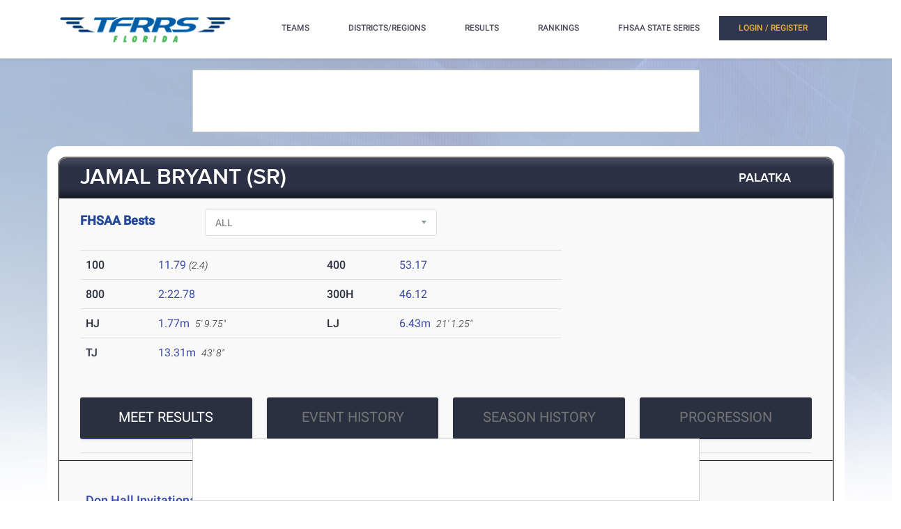

--- FILE ---
content_type: text/html; charset=utf-8
request_url: https://florida.tfrrs.org/athletes/7598486/Palatka/Jamal_Bryant.html
body_size: 13181
content:
<!DOCTYPE html>
<html class="no-js js-menubar" lang="en">
<head>
<script src="https://cmp.osano.com/AzyWAQS5NWEEWkU9/e3b114da-6525-4d22-9495-f15f4ca62659/osano.js"></script>
<script src="https://www.flolive.tv/osano-flo.js" ></script> 
<!-- Google Tag Manager -->
<script>(function(w,d,s,l,i){w[l]=w[l]||[];w[l].push({'gtm.start':
new Date().getTime(),event:'gtm.js'});var f=d.getElementsByTagName(s)[0],
j=d.createElement(s),dl=l!='dataLayer'?'&l='+l:'';j.async=true;j.src=
'https://www.googletagmanager.com/gtm.js?id='+i+dl;f.parentNode.insertBefore(j,f);
})(window,document,'script','dataLayer','GTM-KHKXQ368');</script>
<!-- End Google Tag Manager -->

<!-- Google tag (gtag.js) -->
<script async src="https://www.googletagmanager.com/gtag/js?id=G-0Z9Z2N6ZD0"></script>
<script>
  window.dataLayer = window.dataLayer || [];
  function gtag(){dataLayer.push(arguments);}
  gtag('js', new Date());

  gtag('config', 'G-0Z9Z2N6ZD0');
</script>

<!-- Google Analytics -->
<script>
(function(i,s,o,g,r,a,m){i['GoogleAnalyticsObject']=r;i[r]=i[r]||function(){
(i[r].q=i[r].q||[]).push(arguments)},i[r].l=1*new Date();a=s.createElement(o),
m=s.getElementsByTagName(o)[0];a.async=1;a.src=g;m.parentNode.insertBefore(a,m)
})(window,document,'script','//www.google-analytics.com/analytics.js','ga');

ga('create', 'UA-66287-6', 'auto');  
ga('send', 'pageview');

</script>
<!-- End Google Analytics -->
    <meta charset="utf-8">
    <meta http-equiv="X-UA-Compatible" content="IE=edge">
    <meta name="viewport" content="width=device-width, initial-scale=1.0, user-scalable=0, minimal-ui">
    <meta name="author" content="">
    <title>TFRRS | Jamal Bryant – Track and Field Results &amp; Statistics</title>
  <meta name="csrf-param" content="authenticity_token" />
<meta name="csrf-token" content="Y17jkFgGsIWjn5XZiPuVoXZ9fbk6M8mvfzrjVBLNdV-kN6MMdpfKhJC4JQBqFJIA3waO7GQ3PpAdyVLKdjGNaA" />
  
  <link rel="stylesheet" href="/assets/application-a1113638bc156e6e214c8f9c53207d764d24305a643c770eec0a2eebfd1b4f8e.css" data-turbo-track="reload" />
  <script src="/assets/application-370b41ccfc120199bf5d9943c7f7c84a54ce1cb69a1cf6aae5b50a877f800bcc.js" data-turbo-track="reload" defer="defer"></script>
  <script src="/assets/jquery.min-3e889c340ba9f9e88ff5f1badaeaceec65dd060a0232a85eb144c9b62b2786fe.js" data-turbo-track="reload" defer="defer"></script>
  <script src="/assets/typeahead.bundle.min-d18d792426fa7f0a9679ed2c33e71307a8fe09561df9f593465a4d6feba70aec.js" data-turbo-track="reload" defer="defer"></script>
  <script src="/assets/tablesaw.jquery.min-4701cd748c6834f95c3161b48f459469158169ddf7c12219be1c12c34481dd59.js" data-turbo-track="reload" defer="defer"></script>
  <script src="/assets/tablesaw-init.min-1d6a00c96918bd12190e2fb280b0f5517d523937ed1845e65f13c4ab26130352.js" data-turbo-track="reload" defer="defer"></script>
  <script src="/assets/jquery.tablesorter.min-fe520a3599ba9fc81844e8160254f452265de294151587c5dc8389022a0c404a.js" data-turbo-track="reload" defer="defer"></script>
  <script src="/assets/widget-filter.min-1d2e9572bc5b838def30b532beaadf466ec4a4232e1a5a29088cccc092fe3086.js" data-turbo-track="reload" defer="defer"></script>

  <script src="/assets/jquery-asScrollbar.min-c9765e34bfd33c5bc144253cdfccb3f2347afc9c3c92a8c8adf041183bc8913e.js" data-turbo-track="reload" defer="defer"></script>
  <script src="/assets/jquery-asScrollable.min-581394978134953074cf3346996ad52e1d43ce9255c4c6ea05975833b502b8d0.js" data-turbo-track="reload" defer="defer"></script>
  <script src="/assets/breakpoints-c357bc89f972ec2735029b3c3bc86bd4d54625b8347d4347ab57a1fdff2b027b.js" data-turbo-track="reload" defer="defer"></script>


  <script src="/assets/babel-external-helpers-3bb9d34dcbba0de2bc460fb97b17cb78345d4df3873425d88dab40ff8c29b93e.js" data-turbo-track="reload" defer="defer"></script>
  <script src="/assets/tether.min-1ca7b7364b258390c80bd1394bc5f3eda891b8c0b012b8ef26e03a9d369616ca.js" data-turbo-track="reload" defer="defer"></script>
  <script src="/assets/popper.min-a35160b48a83891e024ad0e561f6d718eb47b9da1e8c8591f564894d30e49453.js" data-turbo-track="reload" defer="defer"></script>
  <script src="/assets/bootstrap.min-b7e4b4eb09e42019e53eb11387a89ad1e4a7ca09a3b705c43db6167a5f4f37fa.js" data-turbo-track="reload" defer="defer"></script>

  <script src="/assets/State-22323558f7bdfbe6ee1fe771491a431bbdd0206669a8804bd9d7ed2340563e85.js" data-turbo-track="reload" defer="defer"></script>

  <script src="/assets/Component-d3b4189b709f8f5f34cda43509ddc3c24c69e13aa07fdcd150eb6de5a5e5567c.js" data-turbo-track="reload" defer="defer"></script>

  <script src="/assets/Plugin-c667fcb4a45c3b7fe8291856a03f82025b733501885d532ed91ddaf9899c37d5.js" data-turbo-track="reload" defer="defer"></script>

  <script src="/assets/Base-fdda45b3789c693e7e36db949b8455a47ad123039e8e1c80873d29f6196c6017.js" data-turbo-track="reload" defer="defer"></script>

  <script src="/assets/Menubar-ca18355478b4182b2c6fd46e39e576692fb46ebb338e3697af3294be001dc091.js" data-turbo-track="reload" defer="defer"></script>

  <script src="/assets/Sidebar-2b8a4fb8775cad5c8f48b4e9072c520a128c93de44277a03f356ffccd442f049.js" data-turbo-track="reload" defer="defer"></script>

  <script src="/assets/PageAside-9e225775b27ecd8847c282f548f820399a4d261977a154d240f4d042dbc2264c.js" data-turbo-track="reload" defer="defer"></script>

  <script src="/assets/menu-92ed59eeb67da3f42ee4a3919171b2cce1b94d01d0e781f427979eab697c30b9.js" data-turbo-track="reload" defer="defer"></script>

  <script src="/assets/AssetSite-820c527b2f05e216e7844316f29636d287a82e7622a8312b28ed7da37413ec28.js" data-turbo-track="reload" defer="defer"></script>

  <script src="/assets/bootstrap-datepicker.min-f3fcc2903d76b2cdb29452b3f0256c90772fd3beeb7818be185aaa4db6362a0a.js" data-turbo-track="reload" defer="defer"></script>

  <script src="/assets/bootstrap-select-0f401498b63ba10f10c8ceb163affd9eaba6f3c0f555fad130659434c2cb081b.js" data-turbo-track="reload" defer="defer"></script>

  <script src="/assets/init-2e09e52e809bcfa5e2219133005caefc381babaf24f41ad12cb56fb58adf3711.js" data-turbo-track="reload" defer="defer"></script>

  <link rel="stylesheet" href="/assets/bootstrap.min-ea362e84a9f5cc626295a685aca36b51950bedfa00454f5eb8ae1f2454484a2f.css" data-turbo-track="reload" />
  <link rel="stylesheet" href="/assets/bootstrap-extend.min-e818edbc82dcdb6c8a15c7b7830852f21184d7014b58337689186b7b03528bca.css" data-turbo-track="reload" />
  <link rel="stylesheet" href="/assets/site_w_ad-d8bf61f56dbfd3306573da073ecc5a5b88d3564666787c168c2445c1d391a25f.css" data-turbo-track="reload" />
  <link rel="stylesheet" href="/assets/main-19d90a676b47e99838610a8cdd53f709fe0abffc40cd0e72567547f3f3b99de2.css" data-turbo-track="reload" />
  <link rel="stylesheet" href="/assets/tablesaw-9aadb8b0a807a577c968d42d977f70b89acbca55dfba8784138576dd9f14587f.css" data-turbo-track="reload" />
  <link rel="stylesheet" href="/assets/asScrollable-bf8159f60730f7391f091c5807a2c0f1e0ddbae2c3708dc87a8dd2125ef27829.css" data-turbo-track="reload" />
  <link rel="stylesheet" href="/assets/typeahead.min-ca8d2708c2f18195741f87b0e469a4e99688b7fb67bc179553e089863af5d550.css" data-turbo-track="reload" />
  <link rel="stylesheet" href="/assets/Roboto-23a1c1e33751bd43df85d705836b96b590f2f13a491e7687c932835aa0b069d1.css" data-turbo-track="reload" />
  <link rel="stylesheet" href="/assets/proxima-nova-46208f674a9effe7c048ac37d6c7ef4f356e45f975c293696e48c65ee327fded.css" data-turbo-track="reload" />
  <link rel="stylesheet" href="/assets/font-awesome-ce93c9293a2ef156c2930be8f14768ebfb33d213bf3159eb0c982eb201e1f3b0.css" data-turbo-track="reload" />
  <link rel="stylesheet" href="/assets/material-design.min-7954ef339aa441ba58fdeba9c480b4e44b7a276f423568a58c6ecfa2f1306c57.css" data-turbo-track="reload" />
  <link rel="stylesheet" href="/assets/frame-support-9304d5b0bd8d10156c6ba27255a589b0583833ed622210120063cdc471ed8fae.css" data-turbo-track="reload" />
  <link rel="stylesheet" href="/assets/bootstrap-select.min-b248e59e991ebc495c96bdfce4c677452becca97820ea670a23d508a82a52adf.css" data-turbo-track="reload" />
    <link rel="apple-touch-icon-precomposed" sizes="57x57" href="//assets.tfrrs.org/images/favicons/apple-touch-icon-57x57.png"/>
    <link rel="apple-touch-icon-precomposed" sizes="114x114"
          href="//assets.tfrrs.org/images/favicons/apple-touch-icon-114x114.png"/>
    <link rel="apple-touch-icon-precomposed" sizes="72x72" href="//assets.tfrrs.org/images/favicons/apple-touch-icon-72x72.png"/>
    <link rel="apple-touch-icon-precomposed" sizes="144x144"
          href="//assets.tfrrs.org/images/favicons/apple-touch-icon-144x144.png"/>
    <link rel="apple-touch-icon-precomposed" sizes="60x60" href="//assets.tfrrs.org/images/favicons/apple-touch-icon-60x60.png"/>
    <link rel="apple-touch-icon-precomposed" sizes="120x120"
          href="//assets.tfrrs.org/images/favicons/apple-touch-icon-120x120.png"/>
    <link rel="apple-touch-icon-precomposed" sizes="76x76" href="//assets.tfrrs.org/images/favicons/apple-touch-icon-76x76.png"/>
    <link rel="apple-touch-icon-precomposed" sizes="152x152"
          href="//assets.tfrrs.org/images/favicons/apple-touch-icon-152x152.png"/>
    <link rel="icon" type="image/png" href="//assets.tfrrs.org/images/favicons/favicon-196x196.png" sizes="196x196"/>
    <link rel="icon" type="image/png" href="//assets.tfrrs.org/images/favicons/favicon-96x96.png" sizes="96x96"/>
    <link rel="icon" type="image/png" href="//assets.tfrrs.org/images/favicons/favicon-32x32.png" sizes="32x32"/>
    <link rel="icon" type="image/png" href="//assets.tfrrs.org/images/favicons/favicon-16x16.png" sizes="16x16"/>
    <link rel="icon" type="image/png" href="//assets.tfrrs.org/images/favicons/favicon-128.png" sizes="128x128"/>
    <meta name="application-name" content="&nbsp;"/>
    <meta name="msapplication-TileColor" content="#FFFFFF"/>
    <meta name="msapplication-TileImage" content="//assets.tfrrs.org/images/favicons/mstile-144x144.png"/>
    <meta name="msapplication-square70x70logo" content="//assets.tfrrs.org/images/favicons/mstile-70x70.png"/>
    <meta name="msapplication-square150x150logo" content="//assets.tfrrs.org/images/favicons/mstile-150x150.png"/>
    <meta name="msapplication-wide310x150logo" content="//assets.tfrrs.org/images/favicons/mstile-310x150.png"/>
    <meta name="msapplication-square310x310logo" content="//assets.tfrrs.org/images/favicons/mstile-310x310.png"/>



<style>
::-webkit-scrollbar {
    width:9px;
}

::-webkit-scrollbar-track {
    -webkit-border-radius:5px;
    border-radius:5px;
    background:rgba(0,0,0,0.1);
}

::-webkit-scrollbar-thumb {
    -webkit-border-radius:5px;
    border-radius:5px;
    background:rgba(0,0,0,0.2);
}

::-webkit-scrollbar-thumb:hover {
    background:rgba(0,0,0,0.4);
}

::-webkit-scrollbar-thumb:window-inactive {
    background:rgba(0,0,0,0.05);
}

#scrollable-dropdown-menu .tt-menu {
  max-height: 150px;
  overflow-y: scroll;
}

.no-scrollbar::-webkit-scrollbar {
  display: none;
}

.hoka-navbar-brand-logo {
    height: 40px !important;
}

img.hoka-navbar-brand-logo {
    display: inline-block;
    vertical-align: top;
}

.osano-cm-widget {
  display: none;
}
</style>
<script src="https://99bad415-a15a-4792-bd4c-dd79f2848ebb.redfastlabs.com/assets/redfast.js" async></script>
</head>
<body class=" page-body" style="background-image: url('//assets.tfrrs.org/images/background.png') ;">
<!-- Google Tag Manager (noscript) -->
<noscript><iframe src="https://www.googletagmanager.com/ns.html?id=GTM-KHKXQ368"
height="0" width="0" style="display:none;visibility:hidden"></iframe></noscript>
<!-- End Google Tag Manager (noscript) -->
<nav class="site-navbar navbar navbar-default navbar-mega hidden-lg-up hidden-md-up" role="navigation">
    <div class="container">
        <div class="navbar-header">
              <a  data-turbo-frame="_top" data-turbo="false" class="navbar-brand navbar-brand-center" href="//florida.tfrrs.org">
                <img class="navbar-brand-logo" src="//assets.tfrrs.org/images/TFRRS_FL_cropped.png" title="TFRRS Florida">
              </a>
</div>
</div>
</nav>
<div class="site-menu-mobile ">
  <button type="button" class="navbar-toggler hamburger hamburger-close navbar-toggler-left hided"
          data-toggle="menubar">
    <span class="sr-only">Toggle navigation</span>
    <span class="hamburger-bar"></span>
  </button>
</div>
<div class="site-menubar">
  <div class="site-menubar-body container">
    <div>
      <div>
        <div class="inline-block site-menu-logo">
          <a  data-turbo-frame="_top" data-turbo="false" href="//florida.tfrrs.org">
            <img class="mb-15 w-250" src="//assets.tfrrs.org/images/TFRRS_FL_cropped.png" style="padding-top:20px" title="">
          </a>
          </div>

            <ul class="site-menu inline-block ml-lg-40" data-plugin="menu">
              <li class="site-menu-item hidden-md-up hidden-lg-up hidden-xl-up">
                <a  data-turbo-frame="_top" data-turbo="false" href="//florida.tfrrs.org" dropdown-badge="false" class=" waves-effect waves-classic">
                  <span>HOME</span>
                </a>
              </li>

              <li class="site-menu-item has-sub">
                <a  data-turbo-frame="_top" data-turbo="false" style="color:#4c4654" dropdown-badge="false" class=" waves-effect waves-classic">
                  <span class="">TEAMS</span>
                  <i class="site-menu-arrow fa fa-chevron-down mt-10" aria-hidden="true"></i>
                </a>
                <ul class="site-menu-sub">
                  <li class="site-menu-item">

                    <div class="input-group m-20 w-250 hidden-sm-down">
                      <div id="scrollable-dropdown-menu">
                        <input type="text" class="form-control" name="team_search" id="team_search"
                               placeholder="Search for a team..." onkeypress="teamKeyPress(event)" ></div>
                      <span class="input-group-btn">
                                                          <div onclick="teamsSubmit()"  class="btn btn-primary">
                                                              <i class="fa fa-search" aria-hidden="true"></i>
                                                          </div>
                                                        </span>
                    </div>
                    <div class="input-search clearfix hidden-lg-up hidden-md-up input-search-menu">
                      <button type="submit" class="input-search-btn">
                        <i class="fa fa-search" aria-hidden="true"></i>
                      </button>
                      <div id="scrollable-dropdown-menu">
                        <input type="text" class="form-control"
                               name="mobile_team_search" id="mobile_team_search"
                               placeholder="Search Teams"></div></div>

                  </li>
                </ul>
              </li>

              <li class="site-menu-item has-sub">
                <a  data-turbo-frame="_top" data-turbo="false" style="color:#4c4654" dropdown-badge="false" class=" waves-effect waves-classic">
                  <span class="">DISTRICTS/REGIONS</span>
                  <i class="site-menu-arrow fa fa-chevron-down mt-10" aria-hidden="true"></i>
                </a>
                <ul class="site-menu-sub">
                  <li class="site-menu-item">

                    <div class="input-group m-20 w-250 hidden-sm-down" id="scrollable-dropdown-menu">

                      <input type="text" class="form-control" name="conference_search" id="conference_search"
                             placeholder="Search for a district/region..." onkeypress="conferenceKeyPress(event)" >
                      <span class="input-group-btn">
                                                          <div class="btn btn-primary" onclick="conferenceSubmit();">
                                                              <i class="fa fa-search" aria-hidden="true"></i>
                                                          </div>
                                                        </span>
                    </div>
                    <div class="input-search clearfix hidden-lg-up hidden-md-up input-search-menu">
                      <button type="submit" class="input-search-btn">
                        <i class="fa fa-search" aria-hidden="true"></i>
                      </button>
                      <div id="scrollable-dropdown-menu">
                        <input type="text" class="form-control"
                               name="mobile_conference_search" id="mobile_conference_search"
                               placeholder="Search Districts/Regions"></div></div>

                  </li>
                </ul>
              </li>

              <li class="site-menu-item hidden-sm-down">
                <a  data-turbo-frame="_top" data-turbo="false" href="https://florida.tfrrs.org/results_search.html" dropdown-badge="false" class=" waves-effect waves-classic">
                  <span class="">RESULTS</span>
                </a>
              </li>

              <li class="site-menu-item has-sub hidden-sm-down">
                <a  data-turbo-frame="_top" data-turbo="false" style="color:#4c4654" dropdown-badge="false" class=" waves-effect waves-classic">
                  <span class="">RANKINGS</span>
                  <i class="site-menu-arrow fa fa-chevron-down" aria-hidden="true"></i>
                </a>
                <ul class="site-menu-sub">

                  <li class="site-menu-item">
                    <a  data-turbo-frame="_top" data-turbo="false" class="animsition-link waves-effect waves-classic" href="https://florida.tfrrs.org/lists/5134/2025_FHSAA_All_Florida_Official_Rankings">
                      <span class="site-menu-title">FHSAA All-Florida</span>
                    </a>
                  </li>


                  <li class="site-menu-item">
                    <a  data-turbo-frame="_top" data-turbo="false" class="animsition-link waves-effect waves-classic" href="https://florida.tfrrs.org/lists.html?class=4a">
                      <span class="site-menu-title">FHSAA 4A</span>
                    </a>
                  </li>

                  <li class="site-menu-item">
                    <a  data-turbo-frame="_top" data-turbo="false" class="animsition-link waves-effect waves-classic" href="https://florida.tfrrs.org/lists.html?class=3a">
                      <span class="site-menu-title">FHSAA 3A</span>
                    </a>
                  </li>

                  <li class="site-menu-item">
                    <a  data-turbo-frame="_top" data-turbo="false" class="animsition-link waves-effect waves-classic" href="https://florida.tfrrs.org/lists.html?class=2a">
                      <span class="site-menu-title">FHSAA 2A</span>
                    </a>
                  </li>

                  <li class="site-menu-item">
                    <a  data-turbo-frame="_top" data-turbo="false" class="animsition-link waves-effect waves-classic" href="https://florida.tfrrs.org/lists.html?class=1a">
                      <span class="site-menu-title">FHSAA 1A</span>
                    </a>
                  </li>

                  <li class="site-menu-item">
                    <a  data-turbo-frame="_top" data-turbo="false" class="animsition-link waves-effect waves-classic" href="https://florida.tfrrs.org/lists.html?class=independents">
                      <span class="site-menu-title">FHSAA Independent</span>
                    </a>
                  </li>

                  <li class="site-menu-item">
                    <a  data-turbo-frame="_top" data-turbo="false" class="animsition-link waves-effect waves-classic" href="https://florida.tfrrs.org/lists/4832/FHSAA_Wheelchair_Track__Field_Official_Rankings">
                      <span class="site-menu-title">FHSAA Wheelchair</span>
                    </a>
                  </li>
                  <li class="site-menu-item">
                    <a  data-turbo-frame="_top" data-turbo="false" class="animsition-link waves-effect waves-classic" href="https://florida.tfrrs.org/lists/4833/FHSAA_Ambulatory_Track__Field_Official_Rankings">
                      <span class="site-menu-title">FHSAA Ambulatory</span>
                    </a>
                  </li>
                  <li class="site-menu-item">
                    <a  data-turbo-frame="_top" data-turbo="false" class="animsition-link waves-effect waves-classic" href="https://florida.tfrrs.org/lists.html?class=conferences">
                      <span class="site-menu-title">Conferences/County</span> </a>
                  </li>
                  <li class="site-menu-item">
                    <a  data-turbo-frame="_top" data-turbo="false" class="animsition-link waves-effect waves-classic" href="https://florida.tfrrs.org/archives.html?year=2023">
                      <span class="site-menu-title">2023 Archives</span></a>
                  </li>
                  <li class="site-menu-item">
                    <a  data-turbo-frame="_top" data-turbo="false" class="animsition-link waves-effect waves-classic" href="https://florida.tfrrs.org/archives.html?year=2022">
                      <span class="site-menu-title">2022 Archives</span></a>
                  </li>
                  <li class="site-menu-item">
                    <a  data-turbo-frame="_top" data-turbo="false" class="animsition-link waves-effect waves-classic" href="https://florida.tfrrs.org/archives.html?year=2021">
                      <span class="site-menu-title">2021 Archives</span></a>
                  </li>
                  <li class="site-menu-item">
                    <a  data-turbo-frame="_top" data-turbo="false" class="animsition-link waves-effect waves-classic" href="https://florida.tfrrs.org/archives.html?year=2020">
                      <span class="site-menu-title">2020 Archives</span></a>
                  </li>
                  <li class="site-menu-item">
                    <a  data-turbo-frame="_top" data-turbo="false" class="animsition-link waves-effect waves-classic" href="https://florida.tfrrs.org/archives.html?year=2019">
                      <span class="site-menu-title">2019 Archives</span></a>
                  </li>


                </ul>
              </li>

              <li class="site-menu-item has-sub hidden-sm-down">
                <a  data-turbo-frame="_top" data-turbo="false" style="color:#4c4654" dropdown-badge="false" class=" waves-effect waves-classic">
                  <span class="">FHSAA STATE SERIES</span>
                  <i class="site-menu-arrow fa fa-chevron-down" aria-hidden="true"></i>
                </a>
                <ul class="site-menu-sub">
                                  <li class="site-menu-item">
                    <a  data-turbo-frame="_top" data-turbo="false" class="animsition-link waves-effect waves-classic" href="https://florida.tfrrs.org/state_series.html?year=2025">
                      <span class="site-menu-title">2025 State Series</span>
                    </a>
                  </li>

                  <li class="site-menu-item">
                    <a  data-turbo-frame="_top" data-turbo="false" class="animsition-link waves-effect waves-classic" href="https://florida.tfrrs.org/state_series.html?year=2024">
                      <span class="site-menu-title">2024 State Series</span>
                    </a>
                  </li>
                  <li class="site-menu-item">
                    <a  data-turbo-frame="_top" data-turbo="false" class="animsition-link waves-effect waves-classic" href="https://florida.tfrrs.org/state_series.html?year=2023">
                      <span class="site-menu-title">2023 State Series</span>
                    </a>
                  </li>
                  <li class="site-menu-item">
                    <a  data-turbo-frame="_top" data-turbo="false" class="animsition-link waves-effect waves-classic" href="https://florida.tfrrs.org/state_series.html?year=2022">
                      <span class="site-menu-title">2022 State Series</span>
                    </a>
                  </li>
                  <li class="site-menu-item">
                    <a  data-turbo-frame="_top" data-turbo="false" class="animsition-link waves-effect waves-classic" href="https://florida.tfrrs.org/state_series.html?year=2021">
                      <span class="site-menu-title">2021 State Series</span>
                    </a>
                  </li>

                  <li class="site-menu-item">
                    <a  data-turbo-frame="_top" data-turbo="false" class="animsition-link waves-effect waves-classic" href="https://florida.tfrrs.org/state_series.html?year=2019">
                      <span class="site-menu-title">2019 State Series</span>
                    </a>
                  </li>

                </ul>
              </li>
              </li>
              <!-- MOBILE NAV -->
              <li class="site-menu-item hidden-md-up hidden-lg-up hidden-xl-up">
                <a  data-turbo-frame="_top" data-turbo="false" href="https://florida.tfrrs.org/results_search.html" dropdown-badge="false" class=" waves-effect waves-classic">
                  <span>MEET RESULTS</span>
                </a>
              </li>

              <li class="site-menu-item hidden-md-up hidden-lg-up hidden-xl-up">
                <a  data-turbo-frame="_top" data-turbo="false" href="https://florida.tfrrs.org/lists/5134/2025_FHSAA_All_Florida_Official_Rankings" dropdown-badge="false" class=" waves-effect waves-classic">
                  <span>FHSAA All-Florida Rankings</span>
                </a>
              </li>


              <li class="site-menu-item hidden-md-up hidden-lg-up hidden-xl-up">
                <a  data-turbo-frame="_top" data-turbo="false" href="//florida.tfrrs.org/lists.html?class=4A" dropdown-badge="false" class=" waves-effect waves-classic">
                  <span>FHSAA 4A Rankings</span>
                </a>
              </li>


              <li class="site-menu-item hidden-md-up hidden-lg-up hidden-xl-up">
                <a  data-turbo-frame="_top" data-turbo="false" href="https://florida.tfrrs.org/lists.html?class=3a" dropdown-badge="false" class=" waves-effect waves-classic">
                  <span>FHSAA 3A Rankings</span>
                </a>
              </li>

              <li class="site-menu-item hidden-md-up hidden-lg-up hidden-xl-up">
                <a  data-turbo-frame="_top" data-turbo="false" href="https://florida.tfrrs.org/lists.html?class=2a" dropdown-badge="false" class=" waves-effect waves-classic">
                  <span>FHSAA 2A Rankings</span>
                </a>
              </li>


              <li class="site-menu-item hidden-md-up hidden-lg-up hidden-xl-up">
                <a  data-turbo-frame="_top" data-turbo="false" href="https://florida.tfrrs.org/lists.html?class=1a" dropdown-badge="false" class=" waves-effect waves-classic">
                  <span>FHSAA 1A Rankings</span>
                </a>
              </li>


              <li class="site-menu-item hidden-md-up hidden-lg-up hidden-xl-up">
                <a  data-turbo-frame="_top" data-turbo="false" href="https://florida.tfrrs.org/lists.html?class=independents" dropdown-badge="false" class=" waves-effect waves-classic">
                  <span>FHSAA Independent</span>  </a>
              </li>
              <li class="site-menu-item hidden-md-up hidden-lg-up hidden-xl-up">
                <a  data-turbo-frame="_top" data-turbo="false" href="https://florida.tfrrs.org/lists/4832/FHSAA_Wheelchair_Track__Field_Official_Rankings" dropdown-badge="false" class=" waves-effect waves-classic">
                  <span>FHSAA Wheelchair</span>
                </a>
              </li>
              <li class="site-menu-item hidden-md-up hidden-lg-up hidden-xl-up">
                <a  data-turbo-frame="_top" data-turbo="false" href="https://florida.tfrrs.org/lists/4833/FHSAA_Ambulatory_Track__Field_Official_Rankings" dropdown-badge="false" class=" waves-effect waves-classic">
                  <span>FHSAA Ambulatory</span>
                </a>
              </li>
              <li class="site-menu-item hidden-md-up hidden-lg-up hidden-xl-up">
                <a  data-turbo-frame="_top" data-turbo="false" href="https://florida.tfrrs.org/lists.html?class=conferences" dropdown-badge="false" class=" waves-effect waves-classic">
                  <span>Conferences/County</span>  </a>
              </li>

              <li class="site-menu-item hidden-md-up hidden-lg-up hidden-xl-up">
                  <a  data-turbo-frame="_top" data-turbo="false" href="https://florida.tfrrs.org/state_series.html?year=2025" dropdown-badge="false" class=" waves-effect waves-classic">
                    <span>2025 FHSAA STATE SERIES</span>
                  </a>
                </li>
                <li class="site-menu-item hidden-md-up hidden-lg-up hidden-xl-up">
                  <a  data-turbo-frame="_top" data-turbo="false" href="https://florida.tfrrs.org/state_series.html?year=2024" dropdown-badge="false" class=" waves-effect waves-classic">
                    <span>2024 FHSAA STATE SERIES</span>
                  </a>
                </li>
                <li class="site-menu-item hidden-md-up hidden-lg-up hidden-xl-up">
                  <a  data-turbo-frame="_top" data-turbo="false" href="https://florida.tfrrs.org/state_series.html?year=2023" dropdown-badge="false" class=" waves-effect waves-classic">
                    <span>2023 FHSAA STATE SERIES</span>
                  </a>
                </li>
              <li class="site-menu-item hidden-md-up hidden-lg-up hidden-xl-up">
                <a  data-turbo-frame="_top" data-turbo="false" href="https://florida.tfrrs.org/state_series.html?year=2022" dropdown-badge="false" class=" waves-effect waves-classic">
                  <span>2022 FHSAA STATE SERIES</span>
                </a>
              </li>
              <li class="site-menu-item hidden-md-up hidden-lg-up hidden-xl-up">
                <a  data-turbo-frame="_top" data-turbo="false" href="https://florida.tfrrs.org/state_series.html?year=2021" dropdown-badge="false" class=" waves-effect waves-classic">
                  <span>2021 FHSAA STATE SERIES</span>
                </a>
              </li>

              <li class="site-menu-item hidden-md-up hidden-lg-up hidden-xl-up">
                <a  data-turbo-frame="_top" data-turbo="false" href="https://florida.tfrrs.org/state_series.html?year=2019" dropdown-badge="false" class=" waves-effect waves-classic">
                  <span>2019 FHSAA STATE SERIES</span>
                </a>
              </li>
              <turbo-frame class="inline-block float-right" id="login_nav" src="/loginNavigation.html"></turbo-frame>
            </ul>
          </div>
          </div>
          </div>
          </div>
<div class="row">
  <div class="col-12 d-flex justify-content-center">
    <div id='mobile-re-top' class="d-md-none re-placement" style="width: 320px; height: 50px; display: flex; justify-content: center; align-items: center; border: 1px solid #cccccc; background-color: white;">
    </div>
    <div id='desktop-re-top' class="d-none d-md-flex re-placement" style="min-width: 728px; height: 90px; display: flex; justify-content: center; align-items: center; border: 1px solid #cccccc; margin-top: 100px; background-color: white;">
    </div>
  </div>
</div>

<style>
    @media (min-width: 992px){

        .nav-list-center .list-item{
            width: 23.5%
        }
    }
</style>
<form name="athlete" method="POST">
  <input type="hidden" name="season" value="all">
  <input type="hidden" name="panel_choice" value="meet_results">
  <div class="page container">
    <div class="page-content panel-container">
      <div class="panel panel-bordered">
        <div class="panel-heading">
          <a href="#" class="underline-hover-white">
            <h3 class="panel-title large-title">JAMAL BRYANT
(SR)
            </h3>
          </a>
          <a href="#" class="underline-hover-white pl-0 panel-actions ">

            <a href="https://florida.tfrrs.org/teams/tf/Palatka_m.html" class="underline-hover-white pl-0 panel-actions" data-turbo="flase">
              <h3 class="panel-title ">PALATKA
              </h3></a>
          </a>
        </div>
        <div class="panel-second-title ">

            <div class="row mb-20">
  <div class="col-lg-2 mt-10">
  <h4 class=" custom-title ">FHSAA Bests</h4>
  </div>
  <div class="col-lg-4 mt-15 mt-lg-5">
    <select class="form-control"  onchange="seasonSelect(this, 'window', false);">
      <option value="all" SELECTED >ALL</option>
      <option value="indoor" >Indoor Track & Field</option>
      <option value="outdoor" >Outdoor Track & Field</option>
      <option value="xc"  >Cross Country</option>
    </select>
  </div>
</div>

<div class="row">
  <div class="col-lg-8">
    
    <table class="table bests" id="all_bests">

      <tr>

        <!-- left -->
          <td class="panel-heading-text font-weight-500" width="15%">
  100
</td>
<td class="panel-heading-normal-text" width="35%">
  <div style="float:left">

    <a data-turbo="false" href="https://florida.tfrrs.org/results/66536/4103398/Pedro_Menendez_Falcon_Friday/Boys-100-Meters">11.79</a>
      <span style="font-style:italic;font-size:14px">(2.4)</span>
    </br>
  </div>
</td>
        <!-- /left -->


        <!-- right -->
          <td class="panel-heading-text font-weight-500" width="15%">
  400
</td>
<td class="panel-heading-normal-text" width="35%">
  <div style="float:left">

    <a data-turbo="false" href="https://florida.tfrrs.org/results/66648/4159825/Stinger_Invitational/Boys-400-Meters">53.17</a>
    </br>
  </div>
</td>
        <!-- /right -->
      </tr>
      <tr>

        <!-- left -->
          <td class="panel-heading-text font-weight-500" width="15%">
  800
</td>
<td class="panel-heading-normal-text" width="35%">
  <div style="float:left">

    <a data-turbo="false" href="https://florida.tfrrs.org/results/63850/3967478/Oak_Hall_Mini-Meet_1A-2A_Schools/Boys-800-Meters">2:22.78</a>
    </br>
  </div>
</td>
        <!-- /left -->


        <!-- right -->
          <td class="panel-heading-text font-weight-500" width="15%">
  300H
</td>
<td class="panel-heading-normal-text" width="35%">
  <div style="float:left">

    <a data-turbo="false" href="https://florida.tfrrs.org/results/66153/4069976/Flagler_Pinnacle_Pre-Season_Classic/Boys-300-Hurdles">46.12</a>
    </br>
  </div>
</td>
        <!-- /right -->
      </tr>
      <tr>

        <!-- left -->
          <td class="panel-heading-text font-weight-500" width="15%">
  HJ
</td>
<td class="panel-heading-normal-text" width="35%">
  <div style="float:left">

    <a data-turbo="false" href="https://florida.tfrrs.org/results/68674/4216354/FHSAA_2A_District_5/Boys-High-Jump">1.77m</a>
    </br>
  </div>
    <div style="float:left">
      &nbsp;
      <span style="font-style:italic;font-size:14px">
5&#39; 9.75&quot;
</span>
    </div>
</td>
        <!-- /left -->


        <!-- right -->
          <td class="panel-heading-text font-weight-500" width="15%">
  LJ
</td>
<td class="panel-heading-normal-text" width="35%">
  <div style="float:left">

    <a data-turbo="false" href="https://florida.tfrrs.org/results/66648/4159836/Stinger_Invitational/Boys-Long-Jump">6.43m</a>
    </br>
  </div>
    <div style="float:left">
      &nbsp;
      <span style="font-style:italic;font-size:14px">
21&#39; 1.25&quot;
</span>
    </div>
</td>
        <!-- /right -->
      </tr>
      <tr>

        <!-- left -->
          <td class="panel-heading-text font-weight-500" width="15%">
  TJ
</td>
<td class="panel-heading-normal-text" width="35%">
  <div style="float:left">

    <a data-turbo="false" href="https://florida.tfrrs.org/results/69847/4243983/FHSAA_2A_Region_2/Boys-Triple-Jump">13.31m</a>
    </br>
  </div>
    <div style="float:left">
      &nbsp;
      <span style="font-style:italic;font-size:14px">
43&#39; 8&quot;
</span>
    </div>
</td>
        <!-- /left -->


        <!-- right -->
          <td class="panel-heading-text font-weight-500" width="15%">&nbsp;
          </td>
          <td class="panel-heading-normal-text" width="35%">
            <div style="float:left">
              </br>
            </div>
          </td>
        <!-- /right -->
      </tr>
    </table>
    
    
<table class="table xc_bests" style="display:none;">


    </table>
    
    
    <table class="table indoor_bests" style="display:none;">

    </table>
    
    
    <table class="table outdoor_bests" style="display:none;">

      <tr>

        <!-- left -->
          <td class="panel-heading-text font-weight-500" width="15%">
  100
</td>
<td class="panel-heading-normal-text" width="35%">
  <div style="float:left">

    <a data-turbo="false" href="https://florida.tfrrs.org/results/66536/4103398/Pedro_Menendez_Falcon_Friday/Boys-100-Meters">11.79</a>
      <span style="font-style:italic;font-size:14px">(2.4)</span>
    </br>
  </div>
</td>
        <!-- /left -->


        <!-- right -->
          <td class="panel-heading-text font-weight-500" width="15%">
  400
</td>
<td class="panel-heading-normal-text" width="35%">
  <div style="float:left">

    <a data-turbo="false" href="https://florida.tfrrs.org/results/66648/4159825/Stinger_Invitational/Boys-400-Meters">53.17</a>
    </br>
  </div>
</td>
        <!-- /right -->
      </tr>
      <tr>

        <!-- left -->
          <td class="panel-heading-text font-weight-500" width="15%">
  800
</td>
<td class="panel-heading-normal-text" width="35%">
  <div style="float:left">

    <a data-turbo="false" href="https://florida.tfrrs.org/results/63850/3967478/Oak_Hall_Mini-Meet_1A-2A_Schools/Boys-800-Meters">2:22.78</a>
    </br>
  </div>
</td>
        <!-- /left -->


        <!-- right -->
          <td class="panel-heading-text font-weight-500" width="15%">
  300H
</td>
<td class="panel-heading-normal-text" width="35%">
  <div style="float:left">

    <a data-turbo="false" href="https://florida.tfrrs.org/results/66153/4069976/Flagler_Pinnacle_Pre-Season_Classic/Boys-300-Hurdles">46.12</a>
    </br>
  </div>
</td>
        <!-- /right -->
      </tr>
      <tr>

        <!-- left -->
          <td class="panel-heading-text font-weight-500" width="15%">
  HJ
</td>
<td class="panel-heading-normal-text" width="35%">
  <div style="float:left">

    <a data-turbo="false" href="https://florida.tfrrs.org/results/68674/4216354/FHSAA_2A_District_5/Boys-High-Jump">1.77m</a>
    </br>
  </div>
    <div style="float:left">
      &nbsp;
      <span style="font-style:italic;font-size:14px">
5&#39; 9.75&quot;
</span>
    </div>
</td>
        <!-- /left -->


        <!-- right -->
          <td class="panel-heading-text font-weight-500" width="15%">
  LJ
</td>
<td class="panel-heading-normal-text" width="35%">
  <div style="float:left">

    <a data-turbo="false" href="https://florida.tfrrs.org/results/66648/4159836/Stinger_Invitational/Boys-Long-Jump">6.43m</a>
    </br>
  </div>
    <div style="float:left">
      &nbsp;
      <span style="font-style:italic;font-size:14px">
21&#39; 1.25&quot;
</span>
    </div>
</td>
        <!-- /right -->
      </tr>
      <tr>

        <!-- left -->
          <td class="panel-heading-text font-weight-500" width="15%">
  TJ
</td>
<td class="panel-heading-normal-text" width="35%">
  <div style="float:left">

    <a data-turbo="false" href="https://florida.tfrrs.org/results/69847/4243983/FHSAA_2A_Region_2/Boys-Triple-Jump">13.31m</a>
    </br>
  </div>
    <div style="float:left">
      &nbsp;
      <span style="font-style:italic;font-size:14px">
43&#39; 8&quot;
</span>
    </div>
</td>
        <!-- /left -->


        <!-- right -->
          <td class="panel-heading-text font-weight-500" width="15%">&nbsp;
          </td>
          <td class="panel-heading-normal-text" width="35%">
            <div style="float:left">
              </br>
            </div>
          </td>
        <!-- /right -->
      </tr>
    </table>
    
  </div>
</div>

          <div class="row pt-30">
            <div class="col-lg-12 nav-list-center">
              <div class="nav-tabs-horizontal " data-plugin="tabs">
                <ul class="nav nav-tabs" role="tablist" id="parent-list" >
                  <li class="nav-item  list-item" role="presentation" >
                    <a class="nav-link active  btn btn-panel-lg w-full btn-margin-mobile" data-toggle="tab"
                       href="#meet-results"
                       aria-controls="exampleTabsOne" role="tab">MEET RESULTS </a>
                  </li>
                  <li class="nav-item list-item" role="presentation">
                    <a class="nav-link  btn btn-panel-lg w-full btn-margin-mobile" data-toggle="tab"
                       href="#event-history"
                       aria-controls="exampleTabsTwo" role="tab">EVENT HISTORY</a>
                  </li>
                  <li class="nav-item list-item" role="presentation">
                    <a class="nav-link  btn btn-panel-lg w-full btn-margin-mobile" data-toggle="tab"
                       href="#session-history"
                       aria-controls="exampleTabsThree" role="tab">SEASON HISTORY</a>
                  </li>
                  <li class="nav-item list-item mr-lg-0" role="presentation">
                    <a class="nav-link  btn btn-panel-lg w-full btn-margin-mobile" data-toggle="tab"
                       href="#progression"
                       aria-controls="exampleTabsThree" role="tab">PROGRESSION</a>
                  </li>
                </ul>

              </div>
            </div>
          </div>
        </div>
        <div class="panel-body">
          <div class="row">
            <div class="tab-content pt-20 col-lg-12">
              <div class="tab-pane tab-pane-custom active" id="meet-results" role="tabpanel">
  <style>
      .transfer {
          width: 100%;
          text-align: center;
          border-bottom: 3px solid #8EA2BE;
          line-height: 0.1em;
          margin: 10px 0 20px;
      }

      .transfer span {
          background:#f9f9f9;
          padding:0 10px;
      }

  </style>
      <div>
<table class="table table-hover >">
  <thead>
  <tr>
    <th class="panel-heading-text" colspan="100%">
      <a data-turbo-frame="_top" data-turbo="false" href="https://florida.tfrrs.org/results/72506/Don_Hall_Invitational">Don Hall Invitational</a>
      <span style="color:black;font-size:14px;">&nbsp;&nbsp;&nbsp;Apr  1, 2022
</span>
    </th>
  </tr>
  </thead>
  <tr >
    <td class="panel-heading-text" width="27%">
      HJ
    </td>
    <td class="panel-heading-normal-text" width="48%" style="text-align:left; padding-left:0">
      <a data-turbo-frame="_top" data-turbo="false" href="https://florida.tfrrs.org/results/72506/4458911/Don_Hall_Invitational/Boys-High-Jump">1.53m</a>



      <span style="font-style:italic;font-size:14px">
          </span>
      <span style="font-style:italic;font-size:14px">
         5&#39; 0.25&quot;
      </span>
    </td>
    <td class="panel-heading-text" width="25%" style="text-align:right">
      19th
          (F)
    </td>
  </tr>  
</table>
</div>
      <div>
<table class="table table-hover >">
  <thead>
  <tr>
    <th class="panel-heading-text" colspan="100%">
      <a data-turbo-frame="_top" data-turbo="false" href="https://florida.tfrrs.org/results/72497/Palatka_Junior_Senior_High_School_Meet_2">Palatka Junior Senior High School Meet #2</a>
      <span style="color:black;font-size:14px;">&nbsp;&nbsp;&nbsp;Mar 22, 2022
</span>
    </th>
  </tr>
  </thead>
  <tr >
    <td class="panel-heading-text" width="27%">
      TJ
    </td>
    <td class="panel-heading-normal-text" width="48%" style="text-align:left; padding-left:0">
      <a data-turbo-frame="_top" data-turbo="false" href="https://florida.tfrrs.org/results/72497/4433637/Palatka_Junior_Senior_High_School_Meet_2/Boys-Triple-Jump">12.13m</a>



      <span style="font-style:italic;font-size:14px">
          </span>
      <span style="font-style:italic;font-size:14px">
         39&#39; 9.75&quot;
      </span>
    </td>
    <td class="panel-heading-text" width="25%" style="text-align:right">
      1st
          (F)
    </td>
  </tr>  
</table>
</div>
      <div>
<table class="table table-hover >">
  <thead>
  <tr>
    <th class="panel-heading-text" colspan="100%">
      <a data-turbo-frame="_top" data-turbo="false" href="https://florida.tfrrs.org/results/72496/PALATKA_JUNIOR_SENIOR_HIGH_MEET_1">PALATKA JUNIOR SENIOR HIGH MEET #1</a>
      <span style="color:black;font-size:14px;">&nbsp;&nbsp;&nbsp;Feb 22, 2022
</span>
    </th>
  </tr>
  </thead>
  <tr >
    <td class="panel-heading-text" width="27%">
      800
    </td>
    <td class="panel-heading-normal-text" width="48%" style="text-align:left; padding-left:0">
      <a data-turbo-frame="_top" data-turbo="false" href="https://florida.tfrrs.org/results/72496/4384879/PALATKA_JUNIOR_SENIOR_HIGH_MEET_1/Boys-800-Meters">NT</a>



      <span style="font-style:italic;font-size:14px">
          </span>
    </td>
    <td class="panel-heading-text" width="25%" style="text-align:right">
    </td>
  </tr>  
</table>
</div>
      <div>
<table class="table table-hover >">
  <thead>
  <tr>
    <th class="panel-heading-text" colspan="100%">
      <a data-turbo-frame="_top" data-turbo="false" href="https://florida.tfrrs.org/results/69847/FHSAA_2A_Region_2">FHSAA 2A Region 2</a>
      <span style="color:black;font-size:14px;">&nbsp;&nbsp;&nbsp;May  1, 2021
</span>
    </th>
  </tr>
  </thead>
  <tr >
    <td class="panel-heading-text" width="27%">
      4x100
    </td>
    <td class="panel-heading-normal-text" width="48%" style="text-align:left; padding-left:0">
      <a data-turbo-frame="_top" data-turbo="false" href="https://florida.tfrrs.org/results/69847/4243972/FHSAA_2A_Region_2/Boys-4-x-100-Relay">43.40</a>



      <span style="font-style:italic;font-size:14px">
          </span>
    </td>
    <td class="panel-heading-text" width="25%" style="text-align:right">
      5th
          (F)
    </td>
  </tr>  
  <tr >
    <td class="panel-heading-text" width="27%">
      HJ
    </td>
    <td class="panel-heading-normal-text" width="48%" style="text-align:left; padding-left:0">
      <a data-turbo-frame="_top" data-turbo="false" href="https://florida.tfrrs.org/results/69847/4243984/FHSAA_2A_Region_2/Boys-High-Jump">NH</a>



      <span style="font-style:italic;font-size:14px">
          </span>
      <span style="font-style:italic;font-size:14px">
         NH
      </span>
    </td>
    <td class="panel-heading-text" width="25%" style="text-align:right">
    </td>
  </tr>  
  <tr >
    <td class="panel-heading-text" width="27%">
      LJ
    </td>
    <td class="panel-heading-normal-text" width="48%" style="text-align:left; padding-left:0">
      <a data-turbo-frame="_top" data-turbo="false" href="https://florida.tfrrs.org/results/69847/4243992/FHSAA_2A_Region_2/Boys-Long-Jump">5.97m</a>



      <span style="font-style:italic;font-size:14px">
          </span>
      <span style="font-style:italic;font-size:14px">
         19&#39; 7&quot;
      </span>
    </td>
    <td class="panel-heading-text" width="25%" style="text-align:right">
      14th
          (F)
    </td>
  </tr>  
  <tr class='highlight'>
    <td class="panel-heading-text" width="27%">
      TJ
    </td>
    <td class="panel-heading-normal-text" width="48%" style="text-align:left; padding-left:0">
      <a data-turbo-frame="_top" data-turbo="false" href="https://florida.tfrrs.org/results/69847/4243983/FHSAA_2A_Region_2/Boys-Triple-Jump">13.31m</a>



      <span style="font-style:italic;font-size:14px">
          </span>
      <span style="font-style:italic;font-size:14px">
         43&#39; 8&quot;
      </span>
    </td>
    <td class="panel-heading-text" width="25%" style="text-align:right">
      7th
          (F)
    </td>
  </tr>  
</table>
</div>
      <div>
<table class="table table-hover >">
  <thead>
  <tr>
    <th class="panel-heading-text" colspan="100%">
      <a data-turbo-frame="_top" data-turbo="false" href="https://florida.tfrrs.org/results/68674/FHSAA_2A_District_5">FHSAA 2A District 5</a>
      <span style="color:black;font-size:14px;">&nbsp;&nbsp;&nbsp;Apr 20, 2021
</span>
    </th>
  </tr>
  </thead>
  <tr >
    <td class="panel-heading-text" width="27%">
      4x400
    </td>
    <td class="panel-heading-normal-text" width="48%" style="text-align:left; padding-left:0">
      <a data-turbo-frame="_top" data-turbo="false" href="https://florida.tfrrs.org/results/68674/4216352/FHSAA_2A_District_5/Boys-4-x-400-Relay">3:34.63</a>



      <span style="font-style:italic;font-size:14px">
          </span>
    </td>
    <td class="panel-heading-text" width="25%" style="text-align:right">
      2nd
          (F)
    </td>
  </tr>  
  <tr class='highlight'>
    <td class="panel-heading-text" width="27%">
      HJ
    </td>
    <td class="panel-heading-normal-text" width="48%" style="text-align:left; padding-left:0">
      <a data-turbo-frame="_top" data-turbo="false" href="https://florida.tfrrs.org/results/68674/4216354/FHSAA_2A_District_5/Boys-High-Jump">1.77m</a>



      <span style="font-style:italic;font-size:14px">
          </span>
      <span style="font-style:italic;font-size:14px">
         5&#39; 9.75&quot;
      </span>
    </td>
    <td class="panel-heading-text" width="25%" style="text-align:right">
      2nd
          (F)
    </td>
  </tr>  
  <tr >
    <td class="panel-heading-text" width="27%">
      LJ
    </td>
    <td class="panel-heading-normal-text" width="48%" style="text-align:left; padding-left:0">
      <a data-turbo-frame="_top" data-turbo="false" href="https://florida.tfrrs.org/results/68674/4216351/FHSAA_2A_District_5/Boys-Long-Jump">6.30m</a>



      <span style="font-style:italic;font-size:14px">
          </span>
      <span style="font-style:italic;font-size:14px">
         20&#39; 8&quot;
      </span>
    </td>
    <td class="panel-heading-text" width="25%" style="text-align:right">
      2nd
          (F)
    </td>
  </tr>  
  <tr >
    <td class="panel-heading-text" width="27%">
      TJ
    </td>
    <td class="panel-heading-normal-text" width="48%" style="text-align:left; padding-left:0">
      <a data-turbo-frame="_top" data-turbo="false" href="https://florida.tfrrs.org/results/68674/4216347/FHSAA_2A_District_5/Boys-Triple-Jump">12.99m</a>



      <span style="font-style:italic;font-size:14px">
          </span>
      <span style="font-style:italic;font-size:14px">
         42&#39; 7.5&quot;
      </span>
    </td>
    <td class="panel-heading-text" width="25%" style="text-align:right">
      1st
          (F)
    </td>
  </tr>  
</table>
</div>
      <div>
<table class="table table-hover >">
  <thead>
  <tr>
    <th class="panel-heading-text" colspan="100%">
      <a data-turbo-frame="_top" data-turbo="false" href="https://florida.tfrrs.org/results/66855/Don_Hall_Invitational___St_John_River_Conference">Don Hall Invitational / St. John River Conference</a>
      <span style="color:black;font-size:14px;">&nbsp;&nbsp;&nbsp;Apr  9, 2021
</span>
    </th>
  </tr>
  </thead>
  <tr >
    <td class="panel-heading-text" width="27%">
      4x100
    </td>
    <td class="panel-heading-normal-text" width="48%" style="text-align:left; padding-left:0">
      <a data-turbo-frame="_top" data-turbo="false" href="https://florida.tfrrs.org/results/66855/4183066/Don_Hall_Invitational___St_John_River_Conference/Boys-4-x-100-Relay">43.70</a>



      <span style="font-style:italic;font-size:14px">
          </span>
    </td>
    <td class="panel-heading-text" width="25%" style="text-align:right">
      2nd
          (F)
    </td>
  </tr>  
  <tr >
    <td class="panel-heading-text" width="27%">
      4x400
    </td>
    <td class="panel-heading-normal-text" width="48%" style="text-align:left; padding-left:0">
      <a data-turbo-frame="_top" data-turbo="false" href="https://florida.tfrrs.org/results/66855/4183076/Don_Hall_Invitational___St_John_River_Conference/Boys-4-x-400-Relay">3:31.67</a>



      <span style="font-style:italic;font-size:14px">
          </span>
    </td>
    <td class="panel-heading-text" width="25%" style="text-align:right">
      3rd
          (F)
    </td>
  </tr>  
  <tr >
    <td class="panel-heading-text" width="27%">
      LJ
    </td>
    <td class="panel-heading-normal-text" width="48%" style="text-align:left; padding-left:0">
      <a data-turbo-frame="_top" data-turbo="false" href="https://florida.tfrrs.org/results/66855/4183075/Don_Hall_Invitational___St_John_River_Conference/Boys-Long-Jump">6.30m</a>



      <span style="font-style:italic;font-size:14px">
          </span>
      <span style="font-style:italic;font-size:14px">
         20&#39; 8&quot;
      </span>
    </td>
    <td class="panel-heading-text" width="25%" style="text-align:right">
      6th
          (F)
    </td>
  </tr>  
  <tr >
    <td class="panel-heading-text" width="27%">
      TJ
    </td>
    <td class="panel-heading-normal-text" width="48%" style="text-align:left; padding-left:0">
      <a data-turbo-frame="_top" data-turbo="false" href="https://florida.tfrrs.org/results/66855/4183081/Don_Hall_Invitational___St_John_River_Conference/Boys-Triple-Jump">NM</a>



      <span style="font-style:italic;font-size:14px">
          </span>
      <span style="font-style:italic;font-size:14px">
         NM
      </span>
    </td>
    <td class="panel-heading-text" width="25%" style="text-align:right">
    </td>
  </tr>  
</table>
</div>
      <div>
<table class="table table-hover >">
  <thead>
  <tr>
    <th class="panel-heading-text" colspan="100%">
      <a data-turbo-frame="_top" data-turbo="false" href="https://florida.tfrrs.org/results/66648/Stinger_Invitational">Stinger Invitational</a>
      <span style="color:black;font-size:14px;">&nbsp;&nbsp;&nbsp;Mar 31, 2021
</span>
    </th>
  </tr>
  </thead>
  <tr class='highlight'>
    <td class="panel-heading-text" width="27%">
      400
    </td>
    <td class="panel-heading-normal-text" width="48%" style="text-align:left; padding-left:0">
      <a data-turbo-frame="_top" data-turbo="false" href="https://florida.tfrrs.org/results/66648/4159825/Stinger_Invitational/Boys-400-Meters">53.17</a>



      <span style="font-style:italic;font-size:14px">
          </span>
    </td>
    <td class="panel-heading-text" width="25%" style="text-align:right">
      2nd
          (F)
    </td>
  </tr>  
  <tr >
    <td class="panel-heading-text" width="27%">
      4x100
    </td>
    <td class="panel-heading-normal-text" width="48%" style="text-align:left; padding-left:0">
      <a data-turbo-frame="_top" data-turbo="false" href="https://florida.tfrrs.org/results/66648/4159816/Stinger_Invitational/Boys-4-x-100-Relay">NT</a>



      <span style="font-style:italic;font-size:14px">
          </span>
    </td>
    <td class="panel-heading-text" width="25%" style="text-align:right">
    </td>
  </tr>  
  <tr >
    <td class="panel-heading-text" width="27%">
      4x400
    </td>
    <td class="panel-heading-normal-text" width="48%" style="text-align:left; padding-left:0">
      <a data-turbo-frame="_top" data-turbo="false" href="https://florida.tfrrs.org/results/66648/4159837/Stinger_Invitational/Boys-4-x-400-Relay">3:37.99</a>



      <span style="font-style:italic;font-size:14px">
          </span>
    </td>
    <td class="panel-heading-text" width="25%" style="text-align:right">
      1st
          (F)
    </td>
  </tr>  
  <tr >
    <td class="panel-heading-text" width="27%">
      4x800
    </td>
    <td class="panel-heading-normal-text" width="48%" style="text-align:left; padding-left:0">
      <a data-turbo-frame="_top" data-turbo="false" href="https://florida.tfrrs.org/results/66648/4159820/Stinger_Invitational/Boys-4-x-800-Relay">9:44.99</a>



      <span style="font-style:italic;font-size:14px">
          </span>
    </td>
    <td class="panel-heading-text" width="25%" style="text-align:right">
      1st
          (F)
    </td>
  </tr>  
  <tr class='highlight'>
    <td class="panel-heading-text" width="27%">
      LJ
    </td>
    <td class="panel-heading-normal-text" width="48%" style="text-align:left; padding-left:0">
      <a data-turbo-frame="_top" data-turbo="false" href="https://florida.tfrrs.org/results/66648/4159836/Stinger_Invitational/Boys-Long-Jump">6.43m</a>



      <span style="font-style:italic;font-size:14px">
          </span>
      <span style="font-style:italic;font-size:14px">
         21&#39; 1.25&quot;
      </span>
    </td>
    <td class="panel-heading-text" width="25%" style="text-align:right">
      2nd
          (F)
    </td>
  </tr>  
  <tr >
    <td class="panel-heading-text" width="27%">
      TJ
    </td>
    <td class="panel-heading-normal-text" width="48%" style="text-align:left; padding-left:0">
      <a data-turbo-frame="_top" data-turbo="false" href="https://florida.tfrrs.org/results/66648/4159840/Stinger_Invitational/Boys-Triple-Jump">13.11m</a>



      <span style="font-style:italic;font-size:14px">
          </span>
      <span style="font-style:italic;font-size:14px">
         43&#39; 0.25&quot;
      </span>
    </td>
    <td class="panel-heading-text" width="25%" style="text-align:right">
      1st
          (F)
    </td>
  </tr>  
</table>
</div>
      <div>
<table class="table table-hover >">
  <thead>
  <tr>
    <th class="panel-heading-text" colspan="100%">
      <a data-turbo-frame="_top" data-turbo="false" href="https://florida.tfrrs.org/results/66443/Ancient_City_Invitational">Ancient City Invitational</a>
      <span style="color:black;font-size:14px;">&nbsp;&nbsp;&nbsp;Mar 26, 2021
</span>
    </th>
  </tr>
  </thead>
  <tr >
    <td class="panel-heading-text" width="27%">
      400
    </td>
    <td class="panel-heading-normal-text" width="48%" style="text-align:left; padding-left:0">
      <a data-turbo-frame="_top" data-turbo="false" href="https://florida.tfrrs.org/results/66443/4147358/Ancient_City_Invitational/Boys-400-Meters">53.17</a>



      <span style="font-style:italic;font-size:14px">
          </span>
    </td>
    <td class="panel-heading-text" width="25%" style="text-align:right">
      12th
          (F)
    </td>
  </tr>  
  <tr >
    <td class="panel-heading-text" width="27%">
      4x800
    </td>
    <td class="panel-heading-normal-text" width="48%" style="text-align:left; padding-left:0">
      <a data-turbo-frame="_top" data-turbo="false" href="https://florida.tfrrs.org/results/66443/4147353/Ancient_City_Invitational/Boys-4-x-800-Relay">9:54.52</a>



      <span style="font-style:italic;font-size:14px">
          </span>
    </td>
    <td class="panel-heading-text" width="25%" style="text-align:right">
      9th
          (F)
    </td>
  </tr>  
  <tr >
    <td class="panel-heading-text" width="27%">
      LJ
    </td>
    <td class="panel-heading-normal-text" width="48%" style="text-align:left; padding-left:0">
      <a data-turbo-frame="_top" data-turbo="false" href="https://florida.tfrrs.org/results/66443/4147370/Ancient_City_Invitational/Boys-Long-Jump">6.38m</a>



      <span style="font-style:italic;font-size:14px">
          </span>
      <span style="font-style:italic;font-size:14px">
         20&#39; 11.25&quot;
      </span>
    </td>
    <td class="panel-heading-text" width="25%" style="text-align:right">
      2nd
          (F)
    </td>
  </tr>  
  <tr >
    <td class="panel-heading-text" width="27%">
      TJ
    </td>
    <td class="panel-heading-normal-text" width="48%" style="text-align:left; padding-left:0">
      <a data-turbo-frame="_top" data-turbo="false" href="https://florida.tfrrs.org/results/66443/4147376/Ancient_City_Invitational/Boys-Triple-Jump">12.73m</a>



      <span style="font-style:italic;font-size:14px">
          </span>
      <span style="font-style:italic;font-size:14px">
         41&#39; 9.25&quot;
      </span>
    </td>
    <td class="panel-heading-text" width="25%" style="text-align:right">
      4th
          (F)
    </td>
  </tr>  
</table>
</div>
      <div>
<table class="table table-hover >">
  <thead>
  <tr>
    <th class="panel-heading-text" colspan="100%">
      <a data-turbo-frame="_top" data-turbo="false" href="https://florida.tfrrs.org/results/66459/Kowboy_Invitational">Kowboy Invitational</a>
      <span style="color:black;font-size:14px;">&nbsp;&nbsp;&nbsp;Mar 12-13, 2021
</span>
    </th>
  </tr>
  </thead>
  <tr >
    <td class="panel-heading-text" width="27%">
      400
    </td>
    <td class="panel-heading-normal-text" width="48%" style="text-align:left; padding-left:0">
      <a data-turbo-frame="_top" data-turbo="false" href="https://florida.tfrrs.org/results/66459/4117033/Kowboy_Invitational/Boys-400-Meters">NT</a>



      <span style="font-style:italic;font-size:14px">
          </span>
    </td>
    <td class="panel-heading-text" width="25%" style="text-align:right">
    </td>
  </tr>  
  <tr >
    <td class="panel-heading-text" width="27%">
      LJ
    </td>
    <td class="panel-heading-normal-text" width="48%" style="text-align:left; padding-left:0">
      <a data-turbo-frame="_top" data-turbo="false" href="https://florida.tfrrs.org/results/66459/4117055/Kowboy_Invitational/Boys-Long-Jump">6.09m</a>



      <span style="font-style:italic;font-size:14px">
          </span>
      <span style="font-style:italic;font-size:14px">
         19&#39; 11.75&quot;
      </span>
    </td>
    <td class="panel-heading-text" width="25%" style="text-align:right">
      10th
          (F)
    </td>
  </tr>  
  <tr >
    <td class="panel-heading-text" width="27%">
      TJ
    </td>
    <td class="panel-heading-normal-text" width="48%" style="text-align:left; padding-left:0">
      <a data-turbo-frame="_top" data-turbo="false" href="https://florida.tfrrs.org/results/66459/4117049/Kowboy_Invitational/Boys-Triple-Jump">12.76m</a>



      <span style="font-style:italic;font-size:14px">
          </span>
      <span style="font-style:italic;font-size:14px">
         41&#39; 10.5&quot;
      </span>
    </td>
    <td class="panel-heading-text" width="25%" style="text-align:right">
      3rd
          (F)
    </td>
  </tr>  
</table>
</div>
      <div>
<table class="table table-hover >">
  <thead>
  <tr>
    <th class="panel-heading-text" colspan="100%">
      <a data-turbo-frame="_top" data-turbo="false" href="https://florida.tfrrs.org/results/66536/Pedro_Menendez_Falcon_Friday">Pedro Menendez Falcon Friday</a>
      <span style="color:black;font-size:14px;">&nbsp;&nbsp;&nbsp;Mar  5, 2021
</span>
    </th>
  </tr>
  </thead>
  <tr class='highlight'>
    <td class="panel-heading-text" width="27%">
      100
    </td>
    <td class="panel-heading-normal-text" width="48%" style="text-align:left; padding-left:0">
      <a data-turbo-frame="_top" data-turbo="false" href="https://florida.tfrrs.org/results/66536/4103398/Pedro_Menendez_Falcon_Friday/Boys-100-Meters">11.79</a>



      <span style="font-style:italic;font-size:14px">
        (2.4)
          </span>
    </td>
    <td class="panel-heading-text" width="25%" style="text-align:right">
      11th
          (F)
    </td>
  </tr>  
  <tr >
    <td class="panel-heading-text" width="27%">
      4x400
    </td>
    <td class="panel-heading-normal-text" width="48%" style="text-align:left; padding-left:0">
      <a data-turbo-frame="_top" data-turbo="false" href="https://florida.tfrrs.org/results/66536/4103390/Pedro_Menendez_Falcon_Friday/Boys-4-x-400-Relay">3:36.48</a>



      <span style="font-style:italic;font-size:14px">
          </span>
    </td>
    <td class="panel-heading-text" width="25%" style="text-align:right">
      1st
          (F)
    </td>
  </tr>  
  <tr >
    <td class="panel-heading-text" width="27%">
      LJ
    </td>
    <td class="panel-heading-normal-text" width="48%" style="text-align:left; padding-left:0">
      <a data-turbo-frame="_top" data-turbo="false" href="https://florida.tfrrs.org/results/66536/4103417/Pedro_Menendez_Falcon_Friday/Boys-Long-Jump">6.41m</a>



      <span style="font-style:italic;font-size:14px">
          </span>
      <span style="font-style:italic;font-size:14px">
         21&#39; 0.5&quot;
      </span>
    </td>
    <td class="panel-heading-text" width="25%" style="text-align:right">
      2nd
          (F)
    </td>
  </tr>  
  <tr >
    <td class="panel-heading-text" width="27%">
      TJ
    </td>
    <td class="panel-heading-normal-text" width="48%" style="text-align:left; padding-left:0">
      <a data-turbo-frame="_top" data-turbo="false" href="https://florida.tfrrs.org/results/66536/4103411/Pedro_Menendez_Falcon_Friday/Boys-Triple-Jump">12.88m</a>



      <span style="font-style:italic;font-size:14px">
          </span>
      <span style="font-style:italic;font-size:14px">
         42&#39; 3.25&quot;
      </span>
    </td>
    <td class="panel-heading-text" width="25%" style="text-align:right">
      1st
          (F)
    </td>
  </tr>  
</table>
</div>
      <div>
<table class="table table-hover >">
  <thead>
  <tr>
    <th class="panel-heading-text" colspan="100%">
      <a data-turbo-frame="_top" data-turbo="false" href="https://florida.tfrrs.org/results/66450/Mandarin_Mustang_Classic">Mandarin Mustang Classic</a>
      <span style="color:black;font-size:14px;">&nbsp;&nbsp;&nbsp;Feb 27, 2021
</span>
    </th>
  </tr>
  </thead>
  <tr >
    <td class="panel-heading-text" width="27%">
      LJ
    </td>
    <td class="panel-heading-normal-text" width="48%" style="text-align:left; padding-left:0">
      <a data-turbo-frame="_top" data-turbo="false" href="https://florida.tfrrs.org/results/66450/4092867/Mandarin_Mustang_Classic/Boys-Long-Jump">6.14m</a>



      <span style="font-style:italic;font-size:14px">
          </span>
      <span style="font-style:italic;font-size:14px">
         20&#39; 1.75&quot;
      </span>
    </td>
    <td class="panel-heading-text" width="25%" style="text-align:right">
      1st
          (F)
    </td>
  </tr>  
  <tr >
    <td class="panel-heading-text" width="27%">
      TJ
    </td>
    <td class="panel-heading-normal-text" width="48%" style="text-align:left; padding-left:0">
      <a data-turbo-frame="_top" data-turbo="false" href="https://florida.tfrrs.org/results/66450/4092879/Mandarin_Mustang_Classic/Boys-Triple-Jump">12.25m</a>



      <span style="font-style:italic;font-size:14px">
          </span>
      <span style="font-style:italic;font-size:14px">
         40&#39; 2.25&quot;
      </span>
    </td>
    <td class="panel-heading-text" width="25%" style="text-align:right">
      1st
          (F)
    </td>
  </tr>  
</table>
</div>
      <div>
<table class="table table-hover >">
  <thead>
  <tr>
    <th class="panel-heading-text" colspan="100%">
      <a data-turbo-frame="_top" data-turbo="false" href="https://florida.tfrrs.org/results/66384/Ed_White_Mini_Meet_2">Ed White Mini Meet 2</a>
      <span style="color:black;font-size:14px;">&nbsp;&nbsp;&nbsp;Feb 23, 2021
</span>
    </th>
  </tr>
  </thead>
  <tr >
    <td class="panel-heading-text" width="27%">
      LJ
    </td>
    <td class="panel-heading-normal-text" width="48%" style="text-align:left; padding-left:0">
      <a data-turbo-frame="_top" data-turbo="false" href="https://florida.tfrrs.org/results/66384/4086231/Ed_White_Mini_Meet_2/Boys-Long-Jump">NM</a>



      <span style="font-style:italic;font-size:14px">
          </span>
      <span style="font-style:italic;font-size:14px">
         NM
      </span>
    </td>
    <td class="panel-heading-text" width="25%" style="text-align:right">
    </td>
  </tr>  
  <tr >
    <td class="panel-heading-text" width="27%">
      TJ
    </td>
    <td class="panel-heading-normal-text" width="48%" style="text-align:left; padding-left:0">
      <a data-turbo-frame="_top" data-turbo="false" href="https://florida.tfrrs.org/results/66384/4086237/Ed_White_Mini_Meet_2/Boys-Triple-Jump">NM</a>



      <span style="font-style:italic;font-size:14px">
          </span>
      <span style="font-style:italic;font-size:14px">
         NM
      </span>
    </td>
    <td class="panel-heading-text" width="25%" style="text-align:right">
    </td>
  </tr>  
</table>
</div>
      <div>
<table class="table table-hover >">
  <thead>
  <tr>
    <th class="panel-heading-text" colspan="100%">
      <a data-turbo-frame="_top" data-turbo="false" href="https://florida.tfrrs.org/results/66627/SFHS_Mini_Meet_1">SFHS Mini Meet #1</a>
      <span style="color:black;font-size:14px;">&nbsp;&nbsp;&nbsp;Feb 18, 2021
</span>
    </th>
  </tr>
  </thead>
  <tr >
    <td class="panel-heading-text" width="27%">
      400
    </td>
    <td class="panel-heading-normal-text" width="48%" style="text-align:left; padding-left:0">
      <a data-turbo-frame="_top" data-turbo="false" href="https://florida.tfrrs.org/results/66627/4080213/SFHS_Mini_Meet_1/Boys-400-Meters">54.24</a>



      <span style="font-style:italic;font-size:14px">
          </span>
    </td>
    <td class="panel-heading-text" width="25%" style="text-align:right">
      9th
          (F)
    </td>
  </tr>  
  <tr >
    <td class="panel-heading-text" width="27%">
      4x800
    </td>
    <td class="panel-heading-normal-text" width="48%" style="text-align:left; padding-left:0">
      <a data-turbo-frame="_top" data-turbo="false" href="https://florida.tfrrs.org/results/66627/4080209/SFHS_Mini_Meet_1/Boys-4-x-800-Relay">9:17.17</a>



      <span style="font-style:italic;font-size:14px">
          </span>
    </td>
    <td class="panel-heading-text" width="25%" style="text-align:right">
      2nd
          (F)
    </td>
  </tr>  
  <tr >
    <td class="panel-heading-text" width="27%">
      LJ
    </td>
    <td class="panel-heading-normal-text" width="48%" style="text-align:left; padding-left:0">
      <a data-turbo-frame="_top" data-turbo="false" href="https://florida.tfrrs.org/results/66627/4080212/SFHS_Mini_Meet_1/Boys-Long-Jump">6.00m</a>



      <span style="font-style:italic;font-size:14px">
          </span>
      <span style="font-style:italic;font-size:14px">
         19&#39; 8.25&quot;
      </span>
    </td>
    <td class="panel-heading-text" width="25%" style="text-align:right">
      4th
          (F)
    </td>
  </tr>  
  <tr >
    <td class="panel-heading-text" width="27%">
      TJ
    </td>
    <td class="panel-heading-normal-text" width="48%" style="text-align:left; padding-left:0">
      <a data-turbo-frame="_top" data-turbo="false" href="https://florida.tfrrs.org/results/66627/4080202/SFHS_Mini_Meet_1/Boys-Triple-Jump">11.95m</a>



      <span style="font-style:italic;font-size:14px">
          </span>
      <span style="font-style:italic;font-size:14px">
         39&#39; 2.5&quot;
      </span>
    </td>
    <td class="panel-heading-text" width="25%" style="text-align:right">
      2nd
          (F)
    </td>
  </tr>  
</table>
</div>
      <div>
<table class="table table-hover >">
  <thead>
  <tr>
    <th class="panel-heading-text" colspan="100%">
      <a data-turbo-frame="_top" data-turbo="false" href="https://florida.tfrrs.org/results/66153/Flagler_Pinnacle_Pre-Season_Classic">Flagler Pinnacle Pre-Season Classic</a>
      <span style="color:black;font-size:14px;">&nbsp;&nbsp;&nbsp;Feb 12, 2021
</span>
    </th>
  </tr>
  </thead>
  <tr class='highlight'>
    <td class="panel-heading-text" width="27%">
      300H
    </td>
    <td class="panel-heading-normal-text" width="48%" style="text-align:left; padding-left:0">
      <a data-turbo-frame="_top" data-turbo="false" href="https://florida.tfrrs.org/results/66153/4069976/Flagler_Pinnacle_Pre-Season_Classic/Boys-300-Hurdles">46.12</a>



      <span style="font-style:italic;font-size:14px">
          </span>
    </td>
    <td class="panel-heading-text" width="25%" style="text-align:right">
      9th
          (F)
    </td>
  </tr>  
  <tr >
    <td class="panel-heading-text" width="27%">
      LJ
    </td>
    <td class="panel-heading-normal-text" width="48%" style="text-align:left; padding-left:0">
      <a data-turbo-frame="_top" data-turbo="false" href="https://florida.tfrrs.org/results/66153/4069985/Flagler_Pinnacle_Pre-Season_Classic/Boys-Long-Jump">5.97m</a>



      <span style="font-style:italic;font-size:14px">
          </span>
      <span style="font-style:italic;font-size:14px">
         19&#39; 7&quot;
      </span>
    </td>
    <td class="panel-heading-text" width="25%" style="text-align:right">
      5th
          (F)
    </td>
  </tr>  
  <tr >
    <td class="panel-heading-text" width="27%">
      TJ
    </td>
    <td class="panel-heading-normal-text" width="48%" style="text-align:left; padding-left:0">
      <a data-turbo-frame="_top" data-turbo="false" href="https://florida.tfrrs.org/results/66153/4069991/Flagler_Pinnacle_Pre-Season_Classic/Boys-Triple-Jump">12.87m</a>



      <span style="font-style:italic;font-size:14px">
          </span>
      <span style="font-style:italic;font-size:14px">
         42&#39; 2.75&quot;
      </span>
    </td>
    <td class="panel-heading-text" width="25%" style="text-align:right">
      1st
          (F)
    </td>
  </tr>  
</table>
</div>
      <div>
<table class="table table-hover >">
  <thead>
  <tr>
    <th class="panel-heading-text" colspan="100%">
      <a data-turbo-frame="_top" data-turbo="false" href="https://florida.tfrrs.org/results/63111/Villages_Home_Meet_2">Villages Home Meet #2</a>
      <span style="color:black;font-size:14px;">&nbsp;&nbsp;&nbsp;Mar 12, 2020
</span>
    </th>
  </tr>
  </thead>
  <tr >
    <td class="panel-heading-text" width="27%">
      4x800
    </td>
    <td class="panel-heading-normal-text" width="48%" style="text-align:left; padding-left:0">
      <a data-turbo-frame="_top" data-turbo="false" href="https://florida.tfrrs.org/results/63111/4114946/Villages_Home_Meet_2/Boys-4-x-800-Relay">9:00.90</a>



      <span style="font-style:italic;font-size:14px">
          </span>
    </td>
    <td class="panel-heading-text" width="25%" style="text-align:right">
      3rd
          (F)
    </td>
  </tr>  
  <tr >
    <td class="panel-heading-text" width="27%">
      LJ
    </td>
    <td class="panel-heading-normal-text" width="48%" style="text-align:left; padding-left:0">
      <a data-turbo-frame="_top" data-turbo="false" href="https://florida.tfrrs.org/results/63111/4114966/Villages_Home_Meet_2/Boys-Long-Jump">5.20m</a>



      <span style="font-style:italic;font-size:14px">
          </span>
      <span style="font-style:italic;font-size:14px">
         17&#39; 0.75&quot;
      </span>
    </td>
    <td class="panel-heading-text" width="25%" style="text-align:right">
      14th
          (F)
    </td>
  </tr>  
  <tr >
    <td class="panel-heading-text" width="27%">
      TJ
    </td>
    <td class="panel-heading-normal-text" width="48%" style="text-align:left; padding-left:0">
      <a data-turbo-frame="_top" data-turbo="false" href="https://florida.tfrrs.org/results/63111/4114949/Villages_Home_Meet_2/Boys-Triple-Jump">11.75m</a>



      <span style="font-style:italic;font-size:14px">
          </span>
      <span style="font-style:italic;font-size:14px">
         38&#39; 6.75&quot;
      </span>
    </td>
    <td class="panel-heading-text" width="25%" style="text-align:right">
      2nd
          (F)
    </td>
  </tr>  
</table>
</div>
      <div>
<table class="table table-hover >">
  <thead>
  <tr>
    <th class="panel-heading-text" colspan="100%">
      <a data-turbo-frame="_top" data-turbo="false" href="https://florida.tfrrs.org/results/64269/Bolles_Bulldog_Classic">Bolles Bulldog Classic</a>
      <span style="color:black;font-size:14px;">&nbsp;&nbsp;&nbsp;Mar  6, 2020
</span>
    </th>
  </tr>
  </thead>
  <tr >
    <td class="panel-heading-text" width="27%">
      HJ
    </td>
    <td class="panel-heading-normal-text" width="48%" style="text-align:left; padding-left:0">
      <a data-turbo-frame="_top" data-turbo="false" href="https://florida.tfrrs.org/results/64269/3999087/Bolles_Bulldog_Classic/Boys-High-Jump">1.60m</a>



      <span style="font-style:italic;font-size:14px">
          </span>
      <span style="font-style:italic;font-size:14px">
         5&#39; 3&quot;
      </span>
    </td>
    <td class="panel-heading-text" width="25%" style="text-align:right">
      31st
          (F)
    </td>
  </tr>  
  <tr >
    <td class="panel-heading-text" width="27%">
      TJ
    </td>
    <td class="panel-heading-normal-text" width="48%" style="text-align:left; padding-left:0">
      <a data-turbo-frame="_top" data-turbo="false" href="https://florida.tfrrs.org/results/64269/3999119/Bolles_Bulldog_Classic/Boys-Triple-Jump">11.71m</a>



      <span style="font-style:italic;font-size:14px">
          </span>
      <span style="font-style:italic;font-size:14px">
         38&#39; 5&quot;
      </span>
    </td>
    <td class="panel-heading-text" width="25%" style="text-align:right">
      20th
          (F)
    </td>
  </tr>  
</table>
</div>
      <div>
<table class="table table-hover >">
  <thead>
  <tr>
    <th class="panel-heading-text" colspan="100%">
      <a data-turbo-frame="_top" data-turbo="false" href="https://florida.tfrrs.org/results/64507/Santa_Fe_Raiders_Fresh_Soph">Santa Fe Raiders Fresh/Soph</a>
      <span style="color:black;font-size:14px;">&nbsp;&nbsp;&nbsp;Mar  2, 2020
</span>
    </th>
  </tr>
  </thead>
  <tr >
    <td class="panel-heading-text" width="27%">
      4x800
    </td>
    <td class="panel-heading-normal-text" width="48%" style="text-align:left; padding-left:0">
      <a data-turbo-frame="_top" data-turbo="false" href="https://florida.tfrrs.org/results/64507/3990450/Santa_Fe_Raiders_Fresh_Soph/Boys-4-x-800-Relay">9:47.64</a>



      <span style="font-style:italic;font-size:14px">
          </span>
    </td>
    <td class="panel-heading-text" width="25%" style="text-align:right">
      3rd
          (F)
    </td>
  </tr>  
  <tr >
    <td class="panel-heading-text" width="27%">
      HJ
    </td>
    <td class="panel-heading-normal-text" width="48%" style="text-align:left; padding-left:0">
      <a data-turbo-frame="_top" data-turbo="false" href="https://florida.tfrrs.org/results/64507/3990446/Santa_Fe_Raiders_Fresh_Soph/Boys-High-Jump">1.65m</a>



      <span style="font-style:italic;font-size:14px">
          </span>
      <span style="font-style:italic;font-size:14px">
         5&#39; 5&quot;
      </span>
    </td>
    <td class="panel-heading-text" width="25%" style="text-align:right">
      5th
          (F)
    </td>
  </tr>  
  <tr >
    <td class="panel-heading-text" width="27%">
      LJ
    </td>
    <td class="panel-heading-normal-text" width="48%" style="text-align:left; padding-left:0">
      <a data-turbo-frame="_top" data-turbo="false" href="https://florida.tfrrs.org/results/64507/3990466/Santa_Fe_Raiders_Fresh_Soph/Boys-Long-Jump">5.35m</a>



      <span style="font-style:italic;font-size:14px">
          </span>
      <span style="font-style:italic;font-size:14px">
         17&#39; 6.75&quot;
      </span>
    </td>
    <td class="panel-heading-text" width="25%" style="text-align:right">
      9th
          (F)
    </td>
  </tr>  
  <tr >
    <td class="panel-heading-text" width="27%">
      TJ
    </td>
    <td class="panel-heading-normal-text" width="48%" style="text-align:left; padding-left:0">
      <a data-turbo-frame="_top" data-turbo="false" href="https://florida.tfrrs.org/results/64507/3990472/Santa_Fe_Raiders_Fresh_Soph/Boys-Triple-Jump">11.68m</a>



      <span style="font-style:italic;font-size:14px">
          </span>
      <span style="font-style:italic;font-size:14px">
         38&#39; 4&quot;
      </span>
    </td>
    <td class="panel-heading-text" width="25%" style="text-align:right">
      4th
          (F)
    </td>
  </tr>  
</table>
</div>
      <div>
<table class="table table-hover >">
  <thead>
  <tr>
    <th class="panel-heading-text" colspan="100%">
      <a data-turbo-frame="_top" data-turbo="false" href="https://florida.tfrrs.org/results/62972/6th_Annual_Craig_Speziale_Invitational">6th Annual Craig Speziale Invitational</a>
      <span style="color:black;font-size:14px;">&nbsp;&nbsp;&nbsp;Feb 29, 2020
</span>
    </th>
  </tr>
  </thead>
  <tr >
    <td class="panel-heading-text" width="27%">
      HJ
    </td>
    <td class="panel-heading-normal-text" width="48%" style="text-align:left; padding-left:0">
      <a data-turbo-frame="_top" data-turbo="false" href="https://florida.tfrrs.org/results/62972/3986792/6th_Annual_Craig_Speziale_Invitational/Boys-High-Jump">NH</a>



      <span style="font-style:italic;font-size:14px">
          </span>
      <span style="font-style:italic;font-size:14px">
         NH
      </span>
    </td>
    <td class="panel-heading-text" width="25%" style="text-align:right">
    </td>
  </tr>  
  <tr >
    <td class="panel-heading-text" width="27%">
      LJ
    </td>
    <td class="panel-heading-normal-text" width="48%" style="text-align:left; padding-left:0">
      <a data-turbo-frame="_top" data-turbo="false" href="https://florida.tfrrs.org/results/62972/3986796/6th_Annual_Craig_Speziale_Invitational/Boys-Long-Jump">5.47m</a>



      <span style="font-style:italic;font-size:14px">
          </span>
      <span style="font-style:italic;font-size:14px">
         17&#39; 11.5&quot;
      </span>
    </td>
    <td class="panel-heading-text" width="25%" style="text-align:right">
      27th
          (F)
    </td>
  </tr>  
  <tr >
    <td class="panel-heading-text" width="27%">
      TJ
    </td>
    <td class="panel-heading-normal-text" width="48%" style="text-align:left; padding-left:0">
      <a data-turbo-frame="_top" data-turbo="false" href="https://florida.tfrrs.org/results/62972/3986771/6th_Annual_Craig_Speziale_Invitational/Boys-Triple-Jump">11.40m</a>



      <span style="font-style:italic;font-size:14px">
          </span>
      <span style="font-style:italic;font-size:14px">
         37&#39; 5&quot;
      </span>
    </td>
    <td class="panel-heading-text" width="25%" style="text-align:right">
      6th
          (F)
    </td>
  </tr>  
</table>
</div>
      <div>
<table class="table table-hover >">
  <thead>
  <tr>
    <th class="panel-heading-text" colspan="100%">
      <a data-turbo-frame="_top" data-turbo="false" href="https://florida.tfrrs.org/results/63850/Oak_Hall_Mini-Meet_1A-2A_Schools">Oak Hall Mini-Meet 1A-2A Schools</a>
      <span style="color:black;font-size:14px;">&nbsp;&nbsp;&nbsp;Feb 19, 2020
</span>
    </th>
  </tr>
  </thead>
  <tr class='highlight'>
    <td class="panel-heading-text" width="27%">
      800
    </td>
    <td class="panel-heading-normal-text" width="48%" style="text-align:left; padding-left:0">
      <a data-turbo-frame="_top" data-turbo="false" href="https://florida.tfrrs.org/results/63850/3967478/Oak_Hall_Mini-Meet_1A-2A_Schools/Boys-800-Meters">2:22.78</a>



      <span style="font-style:italic;font-size:14px">
          </span>
    </td>
    <td class="panel-heading-text" width="25%" style="text-align:right">
      27th
          (F)
    </td>
  </tr>  
  <tr >
    <td class="panel-heading-text" width="27%">
      HJ
    </td>
    <td class="panel-heading-normal-text" width="48%" style="text-align:left; padding-left:0">
      <a data-turbo-frame="_top" data-turbo="false" href="https://florida.tfrrs.org/results/63850/3967474/Oak_Hall_Mini-Meet_1A-2A_Schools/Boys-High-Jump">1.62m</a>



      <span style="font-style:italic;font-size:14px">
          </span>
      <span style="font-style:italic;font-size:14px">
         5&#39; 3.75&quot;
      </span>
    </td>
    <td class="panel-heading-text" width="25%" style="text-align:right">
      8th
          (F)
    </td>
  </tr>  
  <tr >
    <td class="panel-heading-text" width="27%">
      LJ
    </td>
    <td class="panel-heading-normal-text" width="48%" style="text-align:left; padding-left:0">
      <a data-turbo-frame="_top" data-turbo="false" href="https://florida.tfrrs.org/results/63850/3967483/Oak_Hall_Mini-Meet_1A-2A_Schools/Boys-Long-Jump">5.45m</a>



      <span style="font-style:italic;font-size:14px">
          </span>
      <span style="font-style:italic;font-size:14px">
         17&#39; 10.75&quot;
      </span>
    </td>
    <td class="panel-heading-text" width="25%" style="text-align:right">
      12th
          (F)
    </td>
  </tr>  
</table>
</div>
      <div>
<table class="table table-hover >">
  <thead>
  <tr>
    <th class="panel-heading-text" colspan="100%">
      <a data-turbo-frame="_top" data-turbo="false" href="https://florida.tfrrs.org/results/63184/Seminole_Invitational_at_the_NTC_2020">Seminole Invitational at the NTC 2020</a>
      <span style="color:black;font-size:14px;">&nbsp;&nbsp;&nbsp;Feb 15, 2020
</span>
    </th>
  </tr>
  </thead>
  <tr >
    <td class="panel-heading-text" width="27%">
      100
    </td>
    <td class="panel-heading-normal-text" width="48%" style="text-align:left; padding-left:0">
      <a data-turbo-frame="_top" data-turbo="false" href="https://florida.tfrrs.org/results/63184/3959881/Seminole_Invitational_at_the_NTC_2020/Boys-100-Meters">13.42</a>



      <span style="font-style:italic;font-size:14px">
        (-5.0)
          </span>
    </td>
    <td class="panel-heading-text" width="25%" style="text-align:right">
      60th
          (F)
    </td>
  </tr>  
  <tr >
    <td class="panel-heading-text" width="27%">
      LJ
    </td>
    <td class="panel-heading-normal-text" width="48%" style="text-align:left; padding-left:0">
      <a data-turbo-frame="_top" data-turbo="false" href="https://florida.tfrrs.org/results/63184/3959883/Seminole_Invitational_at_the_NTC_2020/Boys-Long-Jump">5.73m</a>



      <span style="font-style:italic;font-size:14px">
          </span>
      <span style="font-style:italic;font-size:14px">
         18&#39; 9.75&quot;
      </span>
    </td>
    <td class="panel-heading-text" width="25%" style="text-align:right">
      20th
          (F)
    </td>
  </tr>  
</table>
</div>


</div>



              <div class="tab-pane tab-pane-custom " id="event-history" role="tabpanel">
  <script>
      function scrollToEventHistory(sel) {
          var eventAnchor = sel.options[sel.selectedIndex].value;
          window.location.href = '#'+eventAnchor;
      }


  </script>
  <style>
      .transfer {
          width: 100%;
          text-align: center;
          border-bottom: 3px solid #8EA2BE;
          line-height: 0.1em;
          margin: 10px 0 20px;
      }

      .transfer span {
          background:#f9f9f9;
          padding:0 10px;
      }

      a.anchor{
          display: block;
          position: relative;
          top: -84px;
          visibility: hidden;
      }
  </style>

<!-- TODO -->
  <div class="row">
    <div class="col-lg-12">
      <label style="padding-top: 5px; font-size:15px;" class="quick-links">QUICK LINKS:</label>
      <ol class="inline-list pl-0" id="quick-links-list">

          <li class="qlink" id="e100" ><a href="#event100" data-turbo="false">
          100
        </a></li>
          <li class="qlink" id="e400" ><a href="#event400" data-turbo="false">
          400
        </a></li>
          <li class="qlink" id="e800" ><a href="#event800" data-turbo="false">
          800
        </a></li>
          <li class="qlink" id="e300h" ><a href="#event300h" data-turbo="false">
          300H
        </a></li>
          <li class="qlink" id="ehj" ><a href="#eventhj" data-turbo="false">
          HJ
        </a></li>
          <li class="qlink" id="elj" ><a href="#eventlj" data-turbo="false">
          LJ
        </a></li>
          <li class="qlink" id="etj" ><a href="#eventtj" data-turbo="false">
          TJ
        </a></li>
      </ol>
      <select class="form-control hidden-div mb-20" name="quick_links" id="quick-links-select" onchange="scrollToEventHistory(this);">
        <option value="" disabled selected>Choose an Event</option>
          <option class="qlink" id="m100" value="event100" >
            100
          </option>
          <option class="qlink" id="m400" value="event400" >
            400
          </option>
          <option class="qlink" id="m800" value="event800" >
            800
          </option>
          <option class="qlink" id="m300h" value="event300h" >
            300H
          </option>
          <option class="qlink" id="m4x100" value="event4x100" >
            4x100
          </option>
          <option class="qlink" id="m4x400" value="event4x400" >
            4x400
          </option>
          <option class="qlink" id="m4x800" value="event4x800" >
            4x800
          </option>
          <option class="qlink" id="mhj" value="eventhj" >
            HJ
          </option>
          <option class="qlink" id="mlj" value="eventlj" >
            LJ
          </option>
          <option class="qlink" id="mtj" value="eventtj" >
            TJ
          </option>

      </select>
    </div>
  </div>

  <a class="anchor" name="event100"></a>
  <table class="table table-hover indoor">
    <thead>
    <tr>
      <th class="panel-heading-text" colspan="100%">
        100 Meters

        (Outdoor)
        <span class="top-anchor"><a href="#top"><h5>Top&uarr;</h5></a></span>
    </tr>
    </thead>
    <tr class='highlight'>

      <td class="panel-heading-text" width="33%">


        <div style="float:left">
          <a data-turbo-frame="_top" data-turbo="false" href="https://florida.tfrrs.org/results/66536/4103398/Pedro_Menendez_Falcon_Friday/Boys-100-Meters">11.79</a>


          <span style="font-style:italic;font-size:14px">
        (2.4)
          </span>
          </br>
        </div>
        <div style="float:left">
        </div>

      </td>
      <td class="panel-heading-text" width="37%">
        <a data-turbo-frame="_top" data-turbo="false" href="https://florida.tfrrs.org/results/66536/Pedro_Menendez_Falcon_Friday">Pedro Menendez Falcon Friday</a>


      </td>

      <td class="panel-heading-normal-text" width="30%">
        Mar  5, 2021

      </td>
    </tr>
    <tr >

      <td class="panel-heading-text" width="33%">


        <div style="float:left">
          <a data-turbo-frame="_top" data-turbo="false" href="https://florida.tfrrs.org/results/63184/3959881/Seminole_Invitational_at_the_NTC_2020/Boys-100-Meters">13.42</a>


          <span style="font-style:italic;font-size:14px">
        (-5.0)
          </span>
          </br>
        </div>
        <div style="float:left">
        </div>

      </td>
      <td class="panel-heading-text" width="37%">
        <a data-turbo-frame="_top" data-turbo="false" href="https://florida.tfrrs.org/results/63184/Seminole_Invitational_at_the_NTC_2020">Seminole Invitational at the NTC 2020</a>


      </td>

      <td class="panel-heading-normal-text" width="30%">
        Feb 15, 2020

      </td>
    </tr>

  </table>
  <a class="anchor" name="event400"></a>
  <table class="table table-hover indoor">
    <thead>
    <tr>
      <th class="panel-heading-text" colspan="100%">
        400 Meters

        (Outdoor)
        <span class="top-anchor"><a href="#top"><h5>Top&uarr;</h5></a></span>
    </tr>
    </thead>
    <tr class='highlight'>

      <td class="panel-heading-text" width="33%">


        <div style="float:left">
          <a data-turbo-frame="_top" data-turbo="false" href="https://florida.tfrrs.org/results/66648/4159825/Stinger_Invitational/Boys-400-Meters">53.17</a>


          <span style="font-style:italic;font-size:14px">
          </span>
          </br>
        </div>
        <div style="float:left">
        </div>

      </td>
      <td class="panel-heading-text" width="37%">
        <a data-turbo-frame="_top" data-turbo="false" href="https://florida.tfrrs.org/results/66648/Stinger_Invitational">Stinger Invitational</a>


      </td>

      <td class="panel-heading-normal-text" width="30%">
        Mar 31, 2021

      </td>
    </tr>
    <tr >

      <td class="panel-heading-text" width="33%">


        <div style="float:left">
          <a data-turbo-frame="_top" data-turbo="false" href="https://florida.tfrrs.org/results/66443/4147358/Ancient_City_Invitational/Boys-400-Meters">53.17</a>


          <span style="font-style:italic;font-size:14px">
          </span>
          </br>
        </div>
        <div style="float:left">
        </div>

      </td>
      <td class="panel-heading-text" width="37%">
        <a data-turbo-frame="_top" data-turbo="false" href="https://florida.tfrrs.org/results/66443/Ancient_City_Invitational">Ancient City Invitational</a>


      </td>

      <td class="panel-heading-normal-text" width="30%">
        Mar 26, 2021

      </td>
    </tr>
    <tr >

      <td class="panel-heading-text" width="33%">


        <div style="float:left">
          <a data-turbo-frame="_top" data-turbo="false" href="https://florida.tfrrs.org/results/66459/4117033/Kowboy_Invitational/Boys-400-Meters">NT</a>


          <span style="font-style:italic;font-size:14px">
          </span>
          </br>
        </div>
        <div style="float:left">
        </div>

      </td>
      <td class="panel-heading-text" width="37%">
        <a data-turbo-frame="_top" data-turbo="false" href="https://florida.tfrrs.org/results/66459/Kowboy_Invitational">Kowboy Invitational</a>


      </td>

      <td class="panel-heading-normal-text" width="30%">
        Mar 12-13, 2021

      </td>
    </tr>
    <tr >

      <td class="panel-heading-text" width="33%">


        <div style="float:left">
          <a data-turbo-frame="_top" data-turbo="false" href="https://florida.tfrrs.org/results/66627/4080213/SFHS_Mini_Meet_1/Boys-400-Meters">54.24</a>


          <span style="font-style:italic;font-size:14px">
          </span>
          </br>
        </div>
        <div style="float:left">
        </div>

      </td>
      <td class="panel-heading-text" width="37%">
        <a data-turbo-frame="_top" data-turbo="false" href="https://florida.tfrrs.org/results/66627/SFHS_Mini_Meet_1">SFHS Mini Meet #1</a>


      </td>

      <td class="panel-heading-normal-text" width="30%">
        Feb 18, 2021

      </td>
    </tr>

  </table>
  <a class="anchor" name="event800"></a>
  <table class="table table-hover indoor">
    <thead>
    <tr>
      <th class="panel-heading-text" colspan="100%">
        800 Meters

        (Outdoor)
        <span class="top-anchor"><a href="#top"><h5>Top&uarr;</h5></a></span>
    </tr>
    </thead>
    <tr >

      <td class="panel-heading-text" width="33%">


        <div style="float:left">
          <a data-turbo-frame="_top" data-turbo="false" href="https://florida.tfrrs.org/results/72496/4384879/PALATKA_JUNIOR_SENIOR_HIGH_MEET_1/Boys-800-Meters">NT</a>


          <span style="font-style:italic;font-size:14px">
          </span>
          </br>
        </div>
        <div style="float:left">
        </div>

      </td>
      <td class="panel-heading-text" width="37%">
        <a data-turbo-frame="_top" data-turbo="false" href="https://florida.tfrrs.org/results/72496/PALATKA_JUNIOR_SENIOR_HIGH_MEET_1">PALATKA JUNIOR SENIOR HIGH MEET #1</a>


      </td>

      <td class="panel-heading-normal-text" width="30%">
        Feb 22, 2022

      </td>
    </tr>
    <tr class='highlight'>

      <td class="panel-heading-text" width="33%">


        <div style="float:left">
          <a data-turbo-frame="_top" data-turbo="false" href="https://florida.tfrrs.org/results/63850/3967478/Oak_Hall_Mini-Meet_1A-2A_Schools/Boys-800-Meters">2:22.78</a>


          <span style="font-style:italic;font-size:14px">
          </span>
          </br>
        </div>
        <div style="float:left">
        </div>

      </td>
      <td class="panel-heading-text" width="37%">
        <a data-turbo-frame="_top" data-turbo="false" href="https://florida.tfrrs.org/results/63850/Oak_Hall_Mini-Meet_1A-2A_Schools">Oak Hall Mini-Meet 1A-2A Schools</a>


      </td>

      <td class="panel-heading-normal-text" width="30%">
        Feb 19, 2020

      </td>
    </tr>

  </table>
  <a class="anchor" name="event300h"></a>
  <table class="table table-hover indoor">
    <thead>
    <tr>
      <th class="panel-heading-text" colspan="100%">
        300 Hurdles

        (Outdoor)
        <span class="top-anchor"><a href="#top"><h5>Top&uarr;</h5></a></span>
    </tr>
    </thead>
    <tr class='highlight'>

      <td class="panel-heading-text" width="33%">


        <div style="float:left">
          <a data-turbo-frame="_top" data-turbo="false" href="https://florida.tfrrs.org/results/66153/4069976/Flagler_Pinnacle_Pre-Season_Classic/Boys-300-Hurdles">46.12</a>


          <span style="font-style:italic;font-size:14px">
          </span>
          </br>
        </div>
        <div style="float:left">
        </div>

      </td>
      <td class="panel-heading-text" width="37%">
        <a data-turbo-frame="_top" data-turbo="false" href="https://florida.tfrrs.org/results/66153/Flagler_Pinnacle_Pre-Season_Classic">Flagler Pinnacle Pre-Season Classic</a>


      </td>

      <td class="panel-heading-normal-text" width="30%">
        Feb 12, 2021

      </td>
    </tr>

  </table>
  <a class="anchor" name="event4x100"></a>
  <table class="table table-hover indoor">
    <thead>
    <tr>
      <th class="panel-heading-text" colspan="100%">
        4 x 100 Relay

        (Outdoor)
        <span class="top-anchor"><a href="#top"><h5>Top&uarr;</h5></a></span>
    </tr>
    </thead>
    <tr >

      <td class="panel-heading-text" width="33%">


        <div style="float:left">
          <a data-turbo-frame="_top" data-turbo="false" href="https://florida.tfrrs.org/results/69847/4243972/FHSAA_2A_Region_2/Boys-4-x-100-Relay">43.40</a>


          <span style="font-style:italic;font-size:14px">
          </span>
          </br>
        </div>
        <div style="float:left">
        </div>

      </td>
      <td class="panel-heading-text" width="37%">
        <a data-turbo-frame="_top" data-turbo="false" href="https://florida.tfrrs.org/results/69847/FHSAA_2A_Region_2">FHSAA 2A Region 2</a>


      </td>

      <td class="panel-heading-normal-text" width="30%">
        May  1, 2021

      </td>
    </tr>
    <tr >

      <td class="panel-heading-text" width="33%">


        <div style="float:left">
          <a data-turbo-frame="_top" data-turbo="false" href="https://florida.tfrrs.org/results/66855/4183066/Don_Hall_Invitational___St_John_River_Conference/Boys-4-x-100-Relay">43.70</a>


          <span style="font-style:italic;font-size:14px">
          </span>
          </br>
        </div>
        <div style="float:left">
        </div>

      </td>
      <td class="panel-heading-text" width="37%">
        <a data-turbo-frame="_top" data-turbo="false" href="https://florida.tfrrs.org/results/66855/Don_Hall_Invitational___St_John_River_Conference">Don Hall Invitational / St. John River Conference</a>


      </td>

      <td class="panel-heading-normal-text" width="30%">
        Apr  9, 2021

      </td>
    </tr>
    <tr >

      <td class="panel-heading-text" width="33%">


        <div style="float:left">
          <a data-turbo-frame="_top" data-turbo="false" href="https://florida.tfrrs.org/results/66648/4159816/Stinger_Invitational/Boys-4-x-100-Relay">NT</a>


          <span style="font-style:italic;font-size:14px">
          </span>
          </br>
        </div>
        <div style="float:left">
        </div>

      </td>
      <td class="panel-heading-text" width="37%">
        <a data-turbo-frame="_top" data-turbo="false" href="https://florida.tfrrs.org/results/66648/Stinger_Invitational">Stinger Invitational</a>


      </td>

      <td class="panel-heading-normal-text" width="30%">
        Mar 31, 2021

      </td>
    </tr>

  </table>
  <a class="anchor" name="event4x400"></a>
  <table class="table table-hover indoor">
    <thead>
    <tr>
      <th class="panel-heading-text" colspan="100%">
        4 x 400 Relay

        (Outdoor)
        <span class="top-anchor"><a href="#top"><h5>Top&uarr;</h5></a></span>
    </tr>
    </thead>
    <tr >

      <td class="panel-heading-text" width="33%">


        <div style="float:left">
          <a data-turbo-frame="_top" data-turbo="false" href="https://florida.tfrrs.org/results/68674/4216352/FHSAA_2A_District_5/Boys-4-x-400-Relay">3:34.63</a>


          <span style="font-style:italic;font-size:14px">
          </span>
          </br>
        </div>
        <div style="float:left">
        </div>

      </td>
      <td class="panel-heading-text" width="37%">
        <a data-turbo-frame="_top" data-turbo="false" href="https://florida.tfrrs.org/results/68674/FHSAA_2A_District_5">FHSAA 2A District 5</a>


      </td>

      <td class="panel-heading-normal-text" width="30%">
        Apr 20, 2021

      </td>
    </tr>
    <tr >

      <td class="panel-heading-text" width="33%">


        <div style="float:left">
          <a data-turbo-frame="_top" data-turbo="false" href="https://florida.tfrrs.org/results/66855/4183076/Don_Hall_Invitational___St_John_River_Conference/Boys-4-x-400-Relay">3:31.67</a>


          <span style="font-style:italic;font-size:14px">
          </span>
          </br>
        </div>
        <div style="float:left">
        </div>

      </td>
      <td class="panel-heading-text" width="37%">
        <a data-turbo-frame="_top" data-turbo="false" href="https://florida.tfrrs.org/results/66855/Don_Hall_Invitational___St_John_River_Conference">Don Hall Invitational / St. John River Conference</a>


      </td>

      <td class="panel-heading-normal-text" width="30%">
        Apr  9, 2021

      </td>
    </tr>
    <tr >

      <td class="panel-heading-text" width="33%">


        <div style="float:left">
          <a data-turbo-frame="_top" data-turbo="false" href="https://florida.tfrrs.org/results/66648/4159837/Stinger_Invitational/Boys-4-x-400-Relay">3:37.99</a>


          <span style="font-style:italic;font-size:14px">
          </span>
          </br>
        </div>
        <div style="float:left">
        </div>

      </td>
      <td class="panel-heading-text" width="37%">
        <a data-turbo-frame="_top" data-turbo="false" href="https://florida.tfrrs.org/results/66648/Stinger_Invitational">Stinger Invitational</a>


      </td>

      <td class="panel-heading-normal-text" width="30%">
        Mar 31, 2021

      </td>
    </tr>
    <tr >

      <td class="panel-heading-text" width="33%">


        <div style="float:left">
          <a data-turbo-frame="_top" data-turbo="false" href="https://florida.tfrrs.org/results/66536/4103390/Pedro_Menendez_Falcon_Friday/Boys-4-x-400-Relay">3:36.48</a>


          <span style="font-style:italic;font-size:14px">
          </span>
          </br>
        </div>
        <div style="float:left">
        </div>

      </td>
      <td class="panel-heading-text" width="37%">
        <a data-turbo-frame="_top" data-turbo="false" href="https://florida.tfrrs.org/results/66536/Pedro_Menendez_Falcon_Friday">Pedro Menendez Falcon Friday</a>


      </td>

      <td class="panel-heading-normal-text" width="30%">
        Mar  5, 2021

      </td>
    </tr>

  </table>
  <a class="anchor" name="event4x800"></a>
  <table class="table table-hover indoor">
    <thead>
    <tr>
      <th class="panel-heading-text" colspan="100%">
        4 x 800 Relay

        (Outdoor)
        <span class="top-anchor"><a href="#top"><h5>Top&uarr;</h5></a></span>
    </tr>
    </thead>
    <tr >

      <td class="panel-heading-text" width="33%">


        <div style="float:left">
          <a data-turbo-frame="_top" data-turbo="false" href="https://florida.tfrrs.org/results/66648/4159820/Stinger_Invitational/Boys-4-x-800-Relay">9:44.99</a>


          <span style="font-style:italic;font-size:14px">
          </span>
          </br>
        </div>
        <div style="float:left">
        </div>

      </td>
      <td class="panel-heading-text" width="37%">
        <a data-turbo-frame="_top" data-turbo="false" href="https://florida.tfrrs.org/results/66648/Stinger_Invitational">Stinger Invitational</a>


      </td>

      <td class="panel-heading-normal-text" width="30%">
        Mar 31, 2021

      </td>
    </tr>
    <tr >

      <td class="panel-heading-text" width="33%">


        <div style="float:left">
          <a data-turbo-frame="_top" data-turbo="false" href="https://florida.tfrrs.org/results/66443/4147353/Ancient_City_Invitational/Boys-4-x-800-Relay">9:54.52</a>


          <span style="font-style:italic;font-size:14px">
          </span>
          </br>
        </div>
        <div style="float:left">
        </div>

      </td>
      <td class="panel-heading-text" width="37%">
        <a data-turbo-frame="_top" data-turbo="false" href="https://florida.tfrrs.org/results/66443/Ancient_City_Invitational">Ancient City Invitational</a>


      </td>

      <td class="panel-heading-normal-text" width="30%">
        Mar 26, 2021

      </td>
    </tr>
    <tr >

      <td class="panel-heading-text" width="33%">


        <div style="float:left">
          <a data-turbo-frame="_top" data-turbo="false" href="https://florida.tfrrs.org/results/66627/4080209/SFHS_Mini_Meet_1/Boys-4-x-800-Relay">9:17.17</a>


          <span style="font-style:italic;font-size:14px">
          </span>
          </br>
        </div>
        <div style="float:left">
        </div>

      </td>
      <td class="panel-heading-text" width="37%">
        <a data-turbo-frame="_top" data-turbo="false" href="https://florida.tfrrs.org/results/66627/SFHS_Mini_Meet_1">SFHS Mini Meet #1</a>


      </td>

      <td class="panel-heading-normal-text" width="30%">
        Feb 18, 2021

      </td>
    </tr>
    <tr >

      <td class="panel-heading-text" width="33%">


        <div style="float:left">
          <a data-turbo-frame="_top" data-turbo="false" href="https://florida.tfrrs.org/results/63111/4114946/Villages_Home_Meet_2/Boys-4-x-800-Relay">9:00.90</a>


          <span style="font-style:italic;font-size:14px">
          </span>
          </br>
        </div>
        <div style="float:left">
        </div>

      </td>
      <td class="panel-heading-text" width="37%">
        <a data-turbo-frame="_top" data-turbo="false" href="https://florida.tfrrs.org/results/63111/Villages_Home_Meet_2">Villages Home Meet #2</a>


      </td>

      <td class="panel-heading-normal-text" width="30%">
        Mar 12, 2020

      </td>
    </tr>
    <tr >

      <td class="panel-heading-text" width="33%">


        <div style="float:left">
          <a data-turbo-frame="_top" data-turbo="false" href="https://florida.tfrrs.org/results/64507/3990450/Santa_Fe_Raiders_Fresh_Soph/Boys-4-x-800-Relay">9:47.64</a>


          <span style="font-style:italic;font-size:14px">
          </span>
          </br>
        </div>
        <div style="float:left">
        </div>

      </td>
      <td class="panel-heading-text" width="37%">
        <a data-turbo-frame="_top" data-turbo="false" href="https://florida.tfrrs.org/results/64507/Santa_Fe_Raiders_Fresh_Soph">Santa Fe Raiders Fresh/Soph</a>


      </td>

      <td class="panel-heading-normal-text" width="30%">
        Mar  2, 2020

      </td>
    </tr>

  </table>
  <a class="anchor" name="eventhj"></a>
  <table class="table table-hover indoor">
    <thead>
    <tr>
      <th class="panel-heading-text" colspan="100%">
        High Jump

        (Outdoor)
        <span class="top-anchor"><a href="#top"><h5>Top&uarr;</h5></a></span>
    </tr>
    </thead>
    <tr >

      <td class="panel-heading-text" width="33%">


        <div style="float:left">
          <a data-turbo-frame="_top" data-turbo="false" href="https://florida.tfrrs.org/results/72506/4458911/Don_Hall_Invitational/Boys-High-Jump">1.53m</a>


          <span style="font-style:italic;font-size:14px">
          </span>
          </br>
        </div>
        <div style="float:left">
      <span style="font-style:italic;font-size:14px">
         5&#39; 0.25&quot;
      </span>
        </div>

      </td>
      <td class="panel-heading-text" width="37%">
        <a data-turbo-frame="_top" data-turbo="false" href="https://florida.tfrrs.org/results/72506/Don_Hall_Invitational">Don Hall Invitational</a>


      </td>

      <td class="panel-heading-normal-text" width="30%">
        Apr  1, 2022

      </td>
    </tr>
    <tr >

      <td class="panel-heading-text" width="33%">


        <div style="float:left">
          <a data-turbo-frame="_top" data-turbo="false" href="https://florida.tfrrs.org/results/69847/4243984/FHSAA_2A_Region_2/Boys-High-Jump">NH</a>


          <span style="font-style:italic;font-size:14px">
          </span>
          </br>
        </div>
        <div style="float:left">
      <span style="font-style:italic;font-size:14px">
         NH
      </span>
        </div>

      </td>
      <td class="panel-heading-text" width="37%">
        <a data-turbo-frame="_top" data-turbo="false" href="https://florida.tfrrs.org/results/69847/FHSAA_2A_Region_2">FHSAA 2A Region 2</a>


      </td>

      <td class="panel-heading-normal-text" width="30%">
        May  1, 2021

      </td>
    </tr>
    <tr class='highlight'>

      <td class="panel-heading-text" width="33%">


        <div style="float:left">
          <a data-turbo-frame="_top" data-turbo="false" href="https://florida.tfrrs.org/results/68674/4216354/FHSAA_2A_District_5/Boys-High-Jump">1.77m</a>


          <span style="font-style:italic;font-size:14px">
          </span>
          </br>
        </div>
        <div style="float:left">
      <span style="font-style:italic;font-size:14px">
         5&#39; 9.75&quot;
      </span>
        </div>

      </td>
      <td class="panel-heading-text" width="37%">
        <a data-turbo-frame="_top" data-turbo="false" href="https://florida.tfrrs.org/results/68674/FHSAA_2A_District_5">FHSAA 2A District 5</a>


      </td>

      <td class="panel-heading-normal-text" width="30%">
        Apr 20, 2021

      </td>
    </tr>
    <tr >

      <td class="panel-heading-text" width="33%">


        <div style="float:left">
          <a data-turbo-frame="_top" data-turbo="false" href="https://florida.tfrrs.org/results/64269/3999087/Bolles_Bulldog_Classic/Boys-High-Jump">1.60m</a>


          <span style="font-style:italic;font-size:14px">
          </span>
          </br>
        </div>
        <div style="float:left">
      <span style="font-style:italic;font-size:14px">
         5&#39; 3&quot;
      </span>
        </div>

      </td>
      <td class="panel-heading-text" width="37%">
        <a data-turbo-frame="_top" data-turbo="false" href="https://florida.tfrrs.org/results/64269/Bolles_Bulldog_Classic">Bolles Bulldog Classic</a>


      </td>

      <td class="panel-heading-normal-text" width="30%">
        Mar  6, 2020

      </td>
    </tr>
    <tr >

      <td class="panel-heading-text" width="33%">


        <div style="float:left">
          <a data-turbo-frame="_top" data-turbo="false" href="https://florida.tfrrs.org/results/64507/3990446/Santa_Fe_Raiders_Fresh_Soph/Boys-High-Jump">1.65m</a>


          <span style="font-style:italic;font-size:14px">
          </span>
          </br>
        </div>
        <div style="float:left">
      <span style="font-style:italic;font-size:14px">
         5&#39; 5&quot;
      </span>
        </div>

      </td>
      <td class="panel-heading-text" width="37%">
        <a data-turbo-frame="_top" data-turbo="false" href="https://florida.tfrrs.org/results/64507/Santa_Fe_Raiders_Fresh_Soph">Santa Fe Raiders Fresh/Soph</a>


      </td>

      <td class="panel-heading-normal-text" width="30%">
        Mar  2, 2020

      </td>
    </tr>
    <tr >

      <td class="panel-heading-text" width="33%">


        <div style="float:left">
          <a data-turbo-frame="_top" data-turbo="false" href="https://florida.tfrrs.org/results/62972/3986792/6th_Annual_Craig_Speziale_Invitational/Boys-High-Jump">NH</a>


          <span style="font-style:italic;font-size:14px">
          </span>
          </br>
        </div>
        <div style="float:left">
      <span style="font-style:italic;font-size:14px">
         NH
      </span>
        </div>

      </td>
      <td class="panel-heading-text" width="37%">
        <a data-turbo-frame="_top" data-turbo="false" href="https://florida.tfrrs.org/results/62972/6th_Annual_Craig_Speziale_Invitational">6th Annual Craig Speziale Invitational</a>


      </td>

      <td class="panel-heading-normal-text" width="30%">
        Feb 29, 2020

      </td>
    </tr>
    <tr >

      <td class="panel-heading-text" width="33%">


        <div style="float:left">
          <a data-turbo-frame="_top" data-turbo="false" href="https://florida.tfrrs.org/results/63850/3967474/Oak_Hall_Mini-Meet_1A-2A_Schools/Boys-High-Jump">1.62m</a>


          <span style="font-style:italic;font-size:14px">
          </span>
          </br>
        </div>
        <div style="float:left">
      <span style="font-style:italic;font-size:14px">
         5&#39; 3.75&quot;
      </span>
        </div>

      </td>
      <td class="panel-heading-text" width="37%">
        <a data-turbo-frame="_top" data-turbo="false" href="https://florida.tfrrs.org/results/63850/Oak_Hall_Mini-Meet_1A-2A_Schools">Oak Hall Mini-Meet 1A-2A Schools</a>


      </td>

      <td class="panel-heading-normal-text" width="30%">
        Feb 19, 2020

      </td>
    </tr>

  </table>
  <a class="anchor" name="eventlj"></a>
  <table class="table table-hover indoor">
    <thead>
    <tr>
      <th class="panel-heading-text" colspan="100%">
        Long Jump

        (Outdoor)
        <span class="top-anchor"><a href="#top"><h5>Top&uarr;</h5></a></span>
    </tr>
    </thead>
    <tr >

      <td class="panel-heading-text" width="33%">


        <div style="float:left">
          <a data-turbo-frame="_top" data-turbo="false" href="https://florida.tfrrs.org/results/69847/4243992/FHSAA_2A_Region_2/Boys-Long-Jump">5.97m</a>


          <span style="font-style:italic;font-size:14px">
          </span>
          </br>
        </div>
        <div style="float:left">
      <span style="font-style:italic;font-size:14px">
         19&#39; 7&quot;
      </span>
        </div>

      </td>
      <td class="panel-heading-text" width="37%">
        <a data-turbo-frame="_top" data-turbo="false" href="https://florida.tfrrs.org/results/69847/FHSAA_2A_Region_2">FHSAA 2A Region 2</a>


      </td>

      <td class="panel-heading-normal-text" width="30%">
        May  1, 2021

      </td>
    </tr>
    <tr >

      <td class="panel-heading-text" width="33%">


        <div style="float:left">
          <a data-turbo-frame="_top" data-turbo="false" href="https://florida.tfrrs.org/results/68674/4216351/FHSAA_2A_District_5/Boys-Long-Jump">6.30m</a>


          <span style="font-style:italic;font-size:14px">
          </span>
          </br>
        </div>
        <div style="float:left">
      <span style="font-style:italic;font-size:14px">
         20&#39; 8&quot;
      </span>
        </div>

      </td>
      <td class="panel-heading-text" width="37%">
        <a data-turbo-frame="_top" data-turbo="false" href="https://florida.tfrrs.org/results/68674/FHSAA_2A_District_5">FHSAA 2A District 5</a>


      </td>

      <td class="panel-heading-normal-text" width="30%">
        Apr 20, 2021

      </td>
    </tr>
    <tr >

      <td class="panel-heading-text" width="33%">


        <div style="float:left">
          <a data-turbo-frame="_top" data-turbo="false" href="https://florida.tfrrs.org/results/66855/4183075/Don_Hall_Invitational___St_John_River_Conference/Boys-Long-Jump">6.30m</a>


          <span style="font-style:italic;font-size:14px">
          </span>
          </br>
        </div>
        <div style="float:left">
      <span style="font-style:italic;font-size:14px">
         20&#39; 8&quot;
      </span>
        </div>

      </td>
      <td class="panel-heading-text" width="37%">
        <a data-turbo-frame="_top" data-turbo="false" href="https://florida.tfrrs.org/results/66855/Don_Hall_Invitational___St_John_River_Conference">Don Hall Invitational / St. John River Conference</a>


      </td>

      <td class="panel-heading-normal-text" width="30%">
        Apr  9, 2021

      </td>
    </tr>
    <tr class='highlight'>

      <td class="panel-heading-text" width="33%">


        <div style="float:left">
          <a data-turbo-frame="_top" data-turbo="false" href="https://florida.tfrrs.org/results/66648/4159836/Stinger_Invitational/Boys-Long-Jump">6.43m</a>


          <span style="font-style:italic;font-size:14px">
          </span>
          </br>
        </div>
        <div style="float:left">
      <span style="font-style:italic;font-size:14px">
         21&#39; 1.25&quot;
      </span>
        </div>

      </td>
      <td class="panel-heading-text" width="37%">
        <a data-turbo-frame="_top" data-turbo="false" href="https://florida.tfrrs.org/results/66648/Stinger_Invitational">Stinger Invitational</a>


      </td>

      <td class="panel-heading-normal-text" width="30%">
        Mar 31, 2021

      </td>
    </tr>
    <tr >

      <td class="panel-heading-text" width="33%">


        <div style="float:left">
          <a data-turbo-frame="_top" data-turbo="false" href="https://florida.tfrrs.org/results/66443/4147370/Ancient_City_Invitational/Boys-Long-Jump">6.38m</a>


          <span style="font-style:italic;font-size:14px">
          </span>
          </br>
        </div>
        <div style="float:left">
      <span style="font-style:italic;font-size:14px">
         20&#39; 11.25&quot;
      </span>
        </div>

      </td>
      <td class="panel-heading-text" width="37%">
        <a data-turbo-frame="_top" data-turbo="false" href="https://florida.tfrrs.org/results/66443/Ancient_City_Invitational">Ancient City Invitational</a>


      </td>

      <td class="panel-heading-normal-text" width="30%">
        Mar 26, 2021

      </td>
    </tr>
    <tr >

      <td class="panel-heading-text" width="33%">


        <div style="float:left">
          <a data-turbo-frame="_top" data-turbo="false" href="https://florida.tfrrs.org/results/66459/4117055/Kowboy_Invitational/Boys-Long-Jump">6.09m</a>


          <span style="font-style:italic;font-size:14px">
          </span>
          </br>
        </div>
        <div style="float:left">
      <span style="font-style:italic;font-size:14px">
         19&#39; 11.75&quot;
      </span>
        </div>

      </td>
      <td class="panel-heading-text" width="37%">
        <a data-turbo-frame="_top" data-turbo="false" href="https://florida.tfrrs.org/results/66459/Kowboy_Invitational">Kowboy Invitational</a>


      </td>

      <td class="panel-heading-normal-text" width="30%">
        Mar 12-13, 2021

      </td>
    </tr>
    <tr >

      <td class="panel-heading-text" width="33%">


        <div style="float:left">
          <a data-turbo-frame="_top" data-turbo="false" href="https://florida.tfrrs.org/results/66536/4103417/Pedro_Menendez_Falcon_Friday/Boys-Long-Jump">6.41m</a>


          <span style="font-style:italic;font-size:14px">
          </span>
          </br>
        </div>
        <div style="float:left">
      <span style="font-style:italic;font-size:14px">
         21&#39; 0.5&quot;
      </span>
        </div>

      </td>
      <td class="panel-heading-text" width="37%">
        <a data-turbo-frame="_top" data-turbo="false" href="https://florida.tfrrs.org/results/66536/Pedro_Menendez_Falcon_Friday">Pedro Menendez Falcon Friday</a>


      </td>

      <td class="panel-heading-normal-text" width="30%">
        Mar  5, 2021

      </td>
    </tr>
    <tr >

      <td class="panel-heading-text" width="33%">


        <div style="float:left">
          <a data-turbo-frame="_top" data-turbo="false" href="https://florida.tfrrs.org/results/66450/4092867/Mandarin_Mustang_Classic/Boys-Long-Jump">6.14m</a>


          <span style="font-style:italic;font-size:14px">
          </span>
          </br>
        </div>
        <div style="float:left">
      <span style="font-style:italic;font-size:14px">
         20&#39; 1.75&quot;
      </span>
        </div>

      </td>
      <td class="panel-heading-text" width="37%">
        <a data-turbo-frame="_top" data-turbo="false" href="https://florida.tfrrs.org/results/66450/Mandarin_Mustang_Classic">Mandarin Mustang Classic</a>


      </td>

      <td class="panel-heading-normal-text" width="30%">
        Feb 27, 2021

      </td>
    </tr>
    <tr >

      <td class="panel-heading-text" width="33%">


        <div style="float:left">
          <a data-turbo-frame="_top" data-turbo="false" href="https://florida.tfrrs.org/results/66384/4086231/Ed_White_Mini_Meet_2/Boys-Long-Jump">NM</a>


          <span style="font-style:italic;font-size:14px">
          </span>
          </br>
        </div>
        <div style="float:left">
      <span style="font-style:italic;font-size:14px">
         NM
      </span>
        </div>

      </td>
      <td class="panel-heading-text" width="37%">
        <a data-turbo-frame="_top" data-turbo="false" href="https://florida.tfrrs.org/results/66384/Ed_White_Mini_Meet_2">Ed White Mini Meet 2</a>


      </td>

      <td class="panel-heading-normal-text" width="30%">
        Feb 23, 2021

      </td>
    </tr>
    <tr >

      <td class="panel-heading-text" width="33%">


        <div style="float:left">
          <a data-turbo-frame="_top" data-turbo="false" href="https://florida.tfrrs.org/results/66627/4080212/SFHS_Mini_Meet_1/Boys-Long-Jump">6.00m</a>


          <span style="font-style:italic;font-size:14px">
          </span>
          </br>
        </div>
        <div style="float:left">
      <span style="font-style:italic;font-size:14px">
         19&#39; 8.25&quot;
      </span>
        </div>

      </td>
      <td class="panel-heading-text" width="37%">
        <a data-turbo-frame="_top" data-turbo="false" href="https://florida.tfrrs.org/results/66627/SFHS_Mini_Meet_1">SFHS Mini Meet #1</a>


      </td>

      <td class="panel-heading-normal-text" width="30%">
        Feb 18, 2021

      </td>
    </tr>
    <tr >

      <td class="panel-heading-text" width="33%">


        <div style="float:left">
          <a data-turbo-frame="_top" data-turbo="false" href="https://florida.tfrrs.org/results/66153/4069985/Flagler_Pinnacle_Pre-Season_Classic/Boys-Long-Jump">5.97m</a>


          <span style="font-style:italic;font-size:14px">
          </span>
          </br>
        </div>
        <div style="float:left">
      <span style="font-style:italic;font-size:14px">
         19&#39; 7&quot;
      </span>
        </div>

      </td>
      <td class="panel-heading-text" width="37%">
        <a data-turbo-frame="_top" data-turbo="false" href="https://florida.tfrrs.org/results/66153/Flagler_Pinnacle_Pre-Season_Classic">Flagler Pinnacle Pre-Season Classic</a>


      </td>

      <td class="panel-heading-normal-text" width="30%">
        Feb 12, 2021

      </td>
    </tr>
    <tr >

      <td class="panel-heading-text" width="33%">


        <div style="float:left">
          <a data-turbo-frame="_top" data-turbo="false" href="https://florida.tfrrs.org/results/63111/4114966/Villages_Home_Meet_2/Boys-Long-Jump">5.20m</a>


          <span style="font-style:italic;font-size:14px">
          </span>
          </br>
        </div>
        <div style="float:left">
      <span style="font-style:italic;font-size:14px">
         17&#39; 0.75&quot;
      </span>
        </div>

      </td>
      <td class="panel-heading-text" width="37%">
        <a data-turbo-frame="_top" data-turbo="false" href="https://florida.tfrrs.org/results/63111/Villages_Home_Meet_2">Villages Home Meet #2</a>


      </td>

      <td class="panel-heading-normal-text" width="30%">
        Mar 12, 2020

      </td>
    </tr>
    <tr >

      <td class="panel-heading-text" width="33%">


        <div style="float:left">
          <a data-turbo-frame="_top" data-turbo="false" href="https://florida.tfrrs.org/results/64507/3990466/Santa_Fe_Raiders_Fresh_Soph/Boys-Long-Jump">5.35m</a>


          <span style="font-style:italic;font-size:14px">
          </span>
          </br>
        </div>
        <div style="float:left">
      <span style="font-style:italic;font-size:14px">
         17&#39; 6.75&quot;
      </span>
        </div>

      </td>
      <td class="panel-heading-text" width="37%">
        <a data-turbo-frame="_top" data-turbo="false" href="https://florida.tfrrs.org/results/64507/Santa_Fe_Raiders_Fresh_Soph">Santa Fe Raiders Fresh/Soph</a>


      </td>

      <td class="panel-heading-normal-text" width="30%">
        Mar  2, 2020

      </td>
    </tr>
    <tr >

      <td class="panel-heading-text" width="33%">


        <div style="float:left">
          <a data-turbo-frame="_top" data-turbo="false" href="https://florida.tfrrs.org/results/62972/3986796/6th_Annual_Craig_Speziale_Invitational/Boys-Long-Jump">5.47m</a>


          <span style="font-style:italic;font-size:14px">
          </span>
          </br>
        </div>
        <div style="float:left">
      <span style="font-style:italic;font-size:14px">
         17&#39; 11.5&quot;
      </span>
        </div>

      </td>
      <td class="panel-heading-text" width="37%">
        <a data-turbo-frame="_top" data-turbo="false" href="https://florida.tfrrs.org/results/62972/6th_Annual_Craig_Speziale_Invitational">6th Annual Craig Speziale Invitational</a>


      </td>

      <td class="panel-heading-normal-text" width="30%">
        Feb 29, 2020

      </td>
    </tr>
    <tr >

      <td class="panel-heading-text" width="33%">


        <div style="float:left">
          <a data-turbo-frame="_top" data-turbo="false" href="https://florida.tfrrs.org/results/63850/3967483/Oak_Hall_Mini-Meet_1A-2A_Schools/Boys-Long-Jump">5.45m</a>


          <span style="font-style:italic;font-size:14px">
          </span>
          </br>
        </div>
        <div style="float:left">
      <span style="font-style:italic;font-size:14px">
         17&#39; 10.75&quot;
      </span>
        </div>

      </td>
      <td class="panel-heading-text" width="37%">
        <a data-turbo-frame="_top" data-turbo="false" href="https://florida.tfrrs.org/results/63850/Oak_Hall_Mini-Meet_1A-2A_Schools">Oak Hall Mini-Meet 1A-2A Schools</a>


      </td>

      <td class="panel-heading-normal-text" width="30%">
        Feb 19, 2020

      </td>
    </tr>
    <tr >

      <td class="panel-heading-text" width="33%">


        <div style="float:left">
          <a data-turbo-frame="_top" data-turbo="false" href="https://florida.tfrrs.org/results/63184/3959883/Seminole_Invitational_at_the_NTC_2020/Boys-Long-Jump">5.73m</a>


          <span style="font-style:italic;font-size:14px">
          </span>
          </br>
        </div>
        <div style="float:left">
      <span style="font-style:italic;font-size:14px">
         18&#39; 9.75&quot;
      </span>
        </div>

      </td>
      <td class="panel-heading-text" width="37%">
        <a data-turbo-frame="_top" data-turbo="false" href="https://florida.tfrrs.org/results/63184/Seminole_Invitational_at_the_NTC_2020">Seminole Invitational at the NTC 2020</a>


      </td>

      <td class="panel-heading-normal-text" width="30%">
        Feb 15, 2020

      </td>
    </tr>

  </table>
  <a class="anchor" name="eventtj"></a>
  <table class="table table-hover indoor">
    <thead>
    <tr>
      <th class="panel-heading-text" colspan="100%">
        Triple Jump

        (Outdoor)
        <span class="top-anchor"><a href="#top"><h5>Top&uarr;</h5></a></span>
    </tr>
    </thead>
    <tr >

      <td class="panel-heading-text" width="33%">


        <div style="float:left">
          <a data-turbo-frame="_top" data-turbo="false" href="https://florida.tfrrs.org/results/72497/4433637/Palatka_Junior_Senior_High_School_Meet_2/Boys-Triple-Jump">12.13m</a>


          <span style="font-style:italic;font-size:14px">
          </span>
          </br>
        </div>
        <div style="float:left">
      <span style="font-style:italic;font-size:14px">
         39&#39; 9.75&quot;
      </span>
        </div>

      </td>
      <td class="panel-heading-text" width="37%">
        <a data-turbo-frame="_top" data-turbo="false" href="https://florida.tfrrs.org/results/72497/Palatka_Junior_Senior_High_School_Meet_2">Palatka Junior Senior High School Meet #2</a>


      </td>

      <td class="panel-heading-normal-text" width="30%">
        Mar 22, 2022

      </td>
    </tr>
    <tr class='highlight'>

      <td class="panel-heading-text" width="33%">


        <div style="float:left">
          <a data-turbo-frame="_top" data-turbo="false" href="https://florida.tfrrs.org/results/69847/4243983/FHSAA_2A_Region_2/Boys-Triple-Jump">13.31m</a>


          <span style="font-style:italic;font-size:14px">
          </span>
          </br>
        </div>
        <div style="float:left">
      <span style="font-style:italic;font-size:14px">
         43&#39; 8&quot;
      </span>
        </div>

      </td>
      <td class="panel-heading-text" width="37%">
        <a data-turbo-frame="_top" data-turbo="false" href="https://florida.tfrrs.org/results/69847/FHSAA_2A_Region_2">FHSAA 2A Region 2</a>


      </td>

      <td class="panel-heading-normal-text" width="30%">
        May  1, 2021

      </td>
    </tr>
    <tr >

      <td class="panel-heading-text" width="33%">


        <div style="float:left">
          <a data-turbo-frame="_top" data-turbo="false" href="https://florida.tfrrs.org/results/68674/4216347/FHSAA_2A_District_5/Boys-Triple-Jump">12.99m</a>


          <span style="font-style:italic;font-size:14px">
          </span>
          </br>
        </div>
        <div style="float:left">
      <span style="font-style:italic;font-size:14px">
         42&#39; 7.5&quot;
      </span>
        </div>

      </td>
      <td class="panel-heading-text" width="37%">
        <a data-turbo-frame="_top" data-turbo="false" href="https://florida.tfrrs.org/results/68674/FHSAA_2A_District_5">FHSAA 2A District 5</a>


      </td>

      <td class="panel-heading-normal-text" width="30%">
        Apr 20, 2021

      </td>
    </tr>
    <tr >

      <td class="panel-heading-text" width="33%">


        <div style="float:left">
          <a data-turbo-frame="_top" data-turbo="false" href="https://florida.tfrrs.org/results/66855/4183081/Don_Hall_Invitational___St_John_River_Conference/Boys-Triple-Jump">NM</a>


          <span style="font-style:italic;font-size:14px">
          </span>
          </br>
        </div>
        <div style="float:left">
      <span style="font-style:italic;font-size:14px">
         NM
      </span>
        </div>

      </td>
      <td class="panel-heading-text" width="37%">
        <a data-turbo-frame="_top" data-turbo="false" href="https://florida.tfrrs.org/results/66855/Don_Hall_Invitational___St_John_River_Conference">Don Hall Invitational / St. John River Conference</a>


      </td>

      <td class="panel-heading-normal-text" width="30%">
        Apr  9, 2021

      </td>
    </tr>
    <tr >

      <td class="panel-heading-text" width="33%">


        <div style="float:left">
          <a data-turbo-frame="_top" data-turbo="false" href="https://florida.tfrrs.org/results/66648/4159840/Stinger_Invitational/Boys-Triple-Jump">13.11m</a>


          <span style="font-style:italic;font-size:14px">
          </span>
          </br>
        </div>
        <div style="float:left">
      <span style="font-style:italic;font-size:14px">
         43&#39; 0.25&quot;
      </span>
        </div>

      </td>
      <td class="panel-heading-text" width="37%">
        <a data-turbo-frame="_top" data-turbo="false" href="https://florida.tfrrs.org/results/66648/Stinger_Invitational">Stinger Invitational</a>


      </td>

      <td class="panel-heading-normal-text" width="30%">
        Mar 31, 2021

      </td>
    </tr>
    <tr >

      <td class="panel-heading-text" width="33%">


        <div style="float:left">
          <a data-turbo-frame="_top" data-turbo="false" href="https://florida.tfrrs.org/results/66443/4147376/Ancient_City_Invitational/Boys-Triple-Jump">12.73m</a>


          <span style="font-style:italic;font-size:14px">
          </span>
          </br>
        </div>
        <div style="float:left">
      <span style="font-style:italic;font-size:14px">
         41&#39; 9.25&quot;
      </span>
        </div>

      </td>
      <td class="panel-heading-text" width="37%">
        <a data-turbo-frame="_top" data-turbo="false" href="https://florida.tfrrs.org/results/66443/Ancient_City_Invitational">Ancient City Invitational</a>


      </td>

      <td class="panel-heading-normal-text" width="30%">
        Mar 26, 2021

      </td>
    </tr>
    <tr >

      <td class="panel-heading-text" width="33%">


        <div style="float:left">
          <a data-turbo-frame="_top" data-turbo="false" href="https://florida.tfrrs.org/results/66459/4117049/Kowboy_Invitational/Boys-Triple-Jump">12.76m</a>


          <span style="font-style:italic;font-size:14px">
          </span>
          </br>
        </div>
        <div style="float:left">
      <span style="font-style:italic;font-size:14px">
         41&#39; 10.5&quot;
      </span>
        </div>

      </td>
      <td class="panel-heading-text" width="37%">
        <a data-turbo-frame="_top" data-turbo="false" href="https://florida.tfrrs.org/results/66459/Kowboy_Invitational">Kowboy Invitational</a>


      </td>

      <td class="panel-heading-normal-text" width="30%">
        Mar 12-13, 2021

      </td>
    </tr>
    <tr >

      <td class="panel-heading-text" width="33%">


        <div style="float:left">
          <a data-turbo-frame="_top" data-turbo="false" href="https://florida.tfrrs.org/results/66536/4103411/Pedro_Menendez_Falcon_Friday/Boys-Triple-Jump">12.88m</a>


          <span style="font-style:italic;font-size:14px">
          </span>
          </br>
        </div>
        <div style="float:left">
      <span style="font-style:italic;font-size:14px">
         42&#39; 3.25&quot;
      </span>
        </div>

      </td>
      <td class="panel-heading-text" width="37%">
        <a data-turbo-frame="_top" data-turbo="false" href="https://florida.tfrrs.org/results/66536/Pedro_Menendez_Falcon_Friday">Pedro Menendez Falcon Friday</a>


      </td>

      <td class="panel-heading-normal-text" width="30%">
        Mar  5, 2021

      </td>
    </tr>
    <tr >

      <td class="panel-heading-text" width="33%">


        <div style="float:left">
          <a data-turbo-frame="_top" data-turbo="false" href="https://florida.tfrrs.org/results/66450/4092879/Mandarin_Mustang_Classic/Boys-Triple-Jump">12.25m</a>


          <span style="font-style:italic;font-size:14px">
          </span>
          </br>
        </div>
        <div style="float:left">
      <span style="font-style:italic;font-size:14px">
         40&#39; 2.25&quot;
      </span>
        </div>

      </td>
      <td class="panel-heading-text" width="37%">
        <a data-turbo-frame="_top" data-turbo="false" href="https://florida.tfrrs.org/results/66450/Mandarin_Mustang_Classic">Mandarin Mustang Classic</a>


      </td>

      <td class="panel-heading-normal-text" width="30%">
        Feb 27, 2021

      </td>
    </tr>
    <tr >

      <td class="panel-heading-text" width="33%">


        <div style="float:left">
          <a data-turbo-frame="_top" data-turbo="false" href="https://florida.tfrrs.org/results/66384/4086237/Ed_White_Mini_Meet_2/Boys-Triple-Jump">NM</a>


          <span style="font-style:italic;font-size:14px">
          </span>
          </br>
        </div>
        <div style="float:left">
      <span style="font-style:italic;font-size:14px">
         NM
      </span>
        </div>

      </td>
      <td class="panel-heading-text" width="37%">
        <a data-turbo-frame="_top" data-turbo="false" href="https://florida.tfrrs.org/results/66384/Ed_White_Mini_Meet_2">Ed White Mini Meet 2</a>


      </td>

      <td class="panel-heading-normal-text" width="30%">
        Feb 23, 2021

      </td>
    </tr>
    <tr >

      <td class="panel-heading-text" width="33%">


        <div style="float:left">
          <a data-turbo-frame="_top" data-turbo="false" href="https://florida.tfrrs.org/results/66627/4080202/SFHS_Mini_Meet_1/Boys-Triple-Jump">11.95m</a>


          <span style="font-style:italic;font-size:14px">
          </span>
          </br>
        </div>
        <div style="float:left">
      <span style="font-style:italic;font-size:14px">
         39&#39; 2.5&quot;
      </span>
        </div>

      </td>
      <td class="panel-heading-text" width="37%">
        <a data-turbo-frame="_top" data-turbo="false" href="https://florida.tfrrs.org/results/66627/SFHS_Mini_Meet_1">SFHS Mini Meet #1</a>


      </td>

      <td class="panel-heading-normal-text" width="30%">
        Feb 18, 2021

      </td>
    </tr>
    <tr >

      <td class="panel-heading-text" width="33%">


        <div style="float:left">
          <a data-turbo-frame="_top" data-turbo="false" href="https://florida.tfrrs.org/results/66153/4069991/Flagler_Pinnacle_Pre-Season_Classic/Boys-Triple-Jump">12.87m</a>


          <span style="font-style:italic;font-size:14px">
          </span>
          </br>
        </div>
        <div style="float:left">
      <span style="font-style:italic;font-size:14px">
         42&#39; 2.75&quot;
      </span>
        </div>

      </td>
      <td class="panel-heading-text" width="37%">
        <a data-turbo-frame="_top" data-turbo="false" href="https://florida.tfrrs.org/results/66153/Flagler_Pinnacle_Pre-Season_Classic">Flagler Pinnacle Pre-Season Classic</a>


      </td>

      <td class="panel-heading-normal-text" width="30%">
        Feb 12, 2021

      </td>
    </tr>
    <tr >

      <td class="panel-heading-text" width="33%">


        <div style="float:left">
          <a data-turbo-frame="_top" data-turbo="false" href="https://florida.tfrrs.org/results/63111/4114949/Villages_Home_Meet_2/Boys-Triple-Jump">11.75m</a>


          <span style="font-style:italic;font-size:14px">
          </span>
          </br>
        </div>
        <div style="float:left">
      <span style="font-style:italic;font-size:14px">
         38&#39; 6.75&quot;
      </span>
        </div>

      </td>
      <td class="panel-heading-text" width="37%">
        <a data-turbo-frame="_top" data-turbo="false" href="https://florida.tfrrs.org/results/63111/Villages_Home_Meet_2">Villages Home Meet #2</a>


      </td>

      <td class="panel-heading-normal-text" width="30%">
        Mar 12, 2020

      </td>
    </tr>
    <tr >

      <td class="panel-heading-text" width="33%">


        <div style="float:left">
          <a data-turbo-frame="_top" data-turbo="false" href="https://florida.tfrrs.org/results/64269/3999119/Bolles_Bulldog_Classic/Boys-Triple-Jump">11.71m</a>


          <span style="font-style:italic;font-size:14px">
          </span>
          </br>
        </div>
        <div style="float:left">
      <span style="font-style:italic;font-size:14px">
         38&#39; 5&quot;
      </span>
        </div>

      </td>
      <td class="panel-heading-text" width="37%">
        <a data-turbo-frame="_top" data-turbo="false" href="https://florida.tfrrs.org/results/64269/Bolles_Bulldog_Classic">Bolles Bulldog Classic</a>


      </td>

      <td class="panel-heading-normal-text" width="30%">
        Mar  6, 2020

      </td>
    </tr>
    <tr >

      <td class="panel-heading-text" width="33%">


        <div style="float:left">
          <a data-turbo-frame="_top" data-turbo="false" href="https://florida.tfrrs.org/results/64507/3990472/Santa_Fe_Raiders_Fresh_Soph/Boys-Triple-Jump">11.68m</a>


          <span style="font-style:italic;font-size:14px">
          </span>
          </br>
        </div>
        <div style="float:left">
      <span style="font-style:italic;font-size:14px">
         38&#39; 4&quot;
      </span>
        </div>

      </td>
      <td class="panel-heading-text" width="37%">
        <a data-turbo-frame="_top" data-turbo="false" href="https://florida.tfrrs.org/results/64507/Santa_Fe_Raiders_Fresh_Soph">Santa Fe Raiders Fresh/Soph</a>


      </td>

      <td class="panel-heading-normal-text" width="30%">
        Mar  2, 2020

      </td>
    </tr>
    <tr >

      <td class="panel-heading-text" width="33%">


        <div style="float:left">
          <a data-turbo-frame="_top" data-turbo="false" href="https://florida.tfrrs.org/results/62972/3986771/6th_Annual_Craig_Speziale_Invitational/Boys-Triple-Jump">11.40m</a>


          <span style="font-style:italic;font-size:14px">
          </span>
          </br>
        </div>
        <div style="float:left">
      <span style="font-style:italic;font-size:14px">
         37&#39; 5&quot;
      </span>
        </div>

      </td>
      <td class="panel-heading-text" width="37%">
        <a data-turbo-frame="_top" data-turbo="false" href="https://florida.tfrrs.org/results/62972/6th_Annual_Craig_Speziale_Invitational">6th Annual Craig Speziale Invitational</a>


      </td>

      <td class="panel-heading-normal-text" width="30%">
        Feb 29, 2020

      </td>
    </tr>

  </table>


  

</div>


              <div class="tab-pane tab-pane-custom " id="session-history" role="tabpanel">
  <style>
      .transfer {
          width: 100%;
          text-align: center;
          border-bottom: 3px solid #8EA2BE;
          line-height: 0.1em;
          margin: 10px 0 20px;
      }

      .transfer span {
          background:#f9f9f9;
          padding:0 10px;
      }
  </style>

  <h3 class="ml-5 outdoors">2022

  Outdoors
  </h3>
    <div>
    <table class="table table-hover outdoors ">
      <thead>
      <tr>

        <th class="panel-heading-text" colspan="100%">
<span style="color:black">
800 Meters
</span>
        </th>
      </tr>
      </thead>


        <tr >
          <td class="panel-heading-text" width="33%">

            <div style="float:left">
              <a data-turbo-frame="_top" data-turbo="false" href="https://florida.tfrrs.org/results/72496/4384879/PALATKA_JUNIOR_SENIOR_HIGH_MEET_1/Boys-800-Meters">NT</a>


              <span style="font-style:italic;font-size:14px">
          </span>
              </br>
            </div>
            <div style="float:left">
            </div>
          </td>
          <td class="panel-heading-text" width="37%">
            <a data-turbo-frame="_top" data-turbo="false" href="https://florida.tfrrs.org/results/72496/PALATKA_JUNIOR_SENIOR_HIGH_MEET_1">PALATKA JUNIOR SENIOR HIGH MEET #1</a>

          </td>
          <td width="30%" class="panel-heading-normal-text">
            February 22, 2022

        </tr>
    </table>
    <table class="table table-hover outdoors ">
      <thead>
      <tr>

        <th class="panel-heading-text" colspan="100%">
<span style="color:black">
High Jump
</span>
        </th>
      </tr>
      </thead>


        <tr >
          <td class="panel-heading-text" width="33%">

            <div style="float:left">
              <a data-turbo-frame="_top" data-turbo="false" href="https://florida.tfrrs.org/results/72506/4458911/Don_Hall_Invitational/Boys-High-Jump">1.53m</a>


              <span style="font-style:italic;font-size:14px">
          </span>
              </br>
            </div>
            <div style="float:left">
            </div>
          </td>
          <td class="panel-heading-text" width="37%">
            <a data-turbo-frame="_top" data-turbo="false" href="https://florida.tfrrs.org/results/72506/Don_Hall_Invitational">Don Hall Invitational</a>

          </td>
          <td width="30%" class="panel-heading-normal-text">
            April  1, 2022

        </tr>
    </table>
    <table class="table table-hover outdoors ">
      <thead>
      <tr>

        <th class="panel-heading-text" colspan="100%">
<span style="color:black">
Triple Jump
</span>
        </th>
      </tr>
      </thead>


        <tr >
          <td class="panel-heading-text" width="33%">

            <div style="float:left">
              <a data-turbo-frame="_top" data-turbo="false" href="https://florida.tfrrs.org/results/72497/4433637/Palatka_Junior_Senior_High_School_Meet_2/Boys-Triple-Jump">12.13m</a>


              <span style="font-style:italic;font-size:14px">
          </span>
              </br>
            </div>
            <div style="float:left">
            </div>
          </td>
          <td class="panel-heading-text" width="37%">
            <a data-turbo-frame="_top" data-turbo="false" href="https://florida.tfrrs.org/results/72497/Palatka_Junior_Senior_High_School_Meet_2">Palatka Junior Senior High School Meet #2</a>

          </td>
          <td width="30%" class="panel-heading-normal-text">
            March 22, 2022

        </tr>
    </table>
</div>


  <h3 class="ml-5 outdoors">2021

  Outdoors
  </h3>
    <div>
    <table class="table table-hover outdoors ">
      <thead>
      <tr>

        <th class="panel-heading-text" colspan="100%">
<span style="color:black">
100 Meters
</span>
        </th>
      </tr>
      </thead>


        <tr class='highlight'>
          <td class="panel-heading-text" width="33%">

            <div style="float:left">
              <a data-turbo-frame="_top" data-turbo="false" href="https://florida.tfrrs.org/results/66536/4103398/Pedro_Menendez_Falcon_Friday/Boys-100-Meters">11.79</a>


              <span style="font-style:italic;font-size:14px">
        (2.4)
          </span>
              </br>
            </div>
            <div style="float:left">
            </div>
          </td>
          <td class="panel-heading-text" width="37%">
            <a data-turbo-frame="_top" data-turbo="false" href="https://florida.tfrrs.org/results/66536/Pedro_Menendez_Falcon_Friday">Pedro Menendez Falcon Friday</a>

          </td>
          <td width="30%" class="panel-heading-normal-text">
            March  5, 2021

        </tr>
    </table>
    <table class="table table-hover outdoors ">
      <thead>
      <tr>

        <th class="panel-heading-text" colspan="100%">
<span style="color:black">
400 Meters
</span>
        </th>
      </tr>
      </thead>


        <tr class='highlight'>
          <td class="panel-heading-text" width="33%">

            <div style="float:left">
              <a data-turbo-frame="_top" data-turbo="false" href="https://florida.tfrrs.org/results/66648/4159825/Stinger_Invitational/Boys-400-Meters">53.17</a>


              <span style="font-style:italic;font-size:14px">
          </span>
              </br>
            </div>
            <div style="float:left">
            </div>
          </td>
          <td class="panel-heading-text" width="37%">
            <a data-turbo-frame="_top" data-turbo="false" href="https://florida.tfrrs.org/results/66648/Stinger_Invitational">Stinger Invitational</a>

          </td>
          <td width="30%" class="panel-heading-normal-text">
            March 31, 2021

        </tr>
        <tr >
          <td class="panel-heading-text" width="33%">

            <div style="float:left">
              <a data-turbo-frame="_top" data-turbo="false" href="https://florida.tfrrs.org/results/66443/4147358/Ancient_City_Invitational/Boys-400-Meters">53.17</a>


              <span style="font-style:italic;font-size:14px">
          </span>
              </br>
            </div>
            <div style="float:left">
            </div>
          </td>
          <td class="panel-heading-text" width="37%">
            <a data-turbo-frame="_top" data-turbo="false" href="https://florida.tfrrs.org/results/66443/Ancient_City_Invitational">Ancient City Invitational</a>

          </td>
          <td width="30%" class="panel-heading-normal-text">
            March 26, 2021

        </tr>
        <tr >
          <td class="panel-heading-text" width="33%">

            <div style="float:left">
              <a data-turbo-frame="_top" data-turbo="false" href="https://florida.tfrrs.org/results/66459/4117033/Kowboy_Invitational/Boys-400-Meters">NT</a>


              <span style="font-style:italic;font-size:14px">
          </span>
              </br>
            </div>
            <div style="float:left">
            </div>
          </td>
          <td class="panel-heading-text" width="37%">
            <a data-turbo-frame="_top" data-turbo="false" href="https://florida.tfrrs.org/results/66459/Kowboy_Invitational">Kowboy Invitational</a>

          </td>
          <td width="30%" class="panel-heading-normal-text">
            March 12-13, 2021

        </tr>
        <tr >
          <td class="panel-heading-text" width="33%">

            <div style="float:left">
              <a data-turbo-frame="_top" data-turbo="false" href="https://florida.tfrrs.org/results/66627/4080213/SFHS_Mini_Meet_1/Boys-400-Meters">54.24</a>


              <span style="font-style:italic;font-size:14px">
          </span>
              </br>
            </div>
            <div style="float:left">
            </div>
          </td>
          <td class="panel-heading-text" width="37%">
            <a data-turbo-frame="_top" data-turbo="false" href="https://florida.tfrrs.org/results/66627/SFHS_Mini_Meet_1">SFHS Mini Meet #1</a>

          </td>
          <td width="30%" class="panel-heading-normal-text">
            February 18, 2021

        </tr>
    </table>
    <table class="table table-hover outdoors ">
      <thead>
      <tr>

        <th class="panel-heading-text" colspan="100%">
<span style="color:black">
300 Hurdles
</span>
        </th>
      </tr>
      </thead>


        <tr class='highlight'>
          <td class="panel-heading-text" width="33%">

            <div style="float:left">
              <a data-turbo-frame="_top" data-turbo="false" href="https://florida.tfrrs.org/results/66153/4069976/Flagler_Pinnacle_Pre-Season_Classic/Boys-300-Hurdles">46.12</a>


              <span style="font-style:italic;font-size:14px">
          </span>
              </br>
            </div>
            <div style="float:left">
            </div>
          </td>
          <td class="panel-heading-text" width="37%">
            <a data-turbo-frame="_top" data-turbo="false" href="https://florida.tfrrs.org/results/66153/Flagler_Pinnacle_Pre-Season_Classic">Flagler Pinnacle Pre-Season Classic</a>

          </td>
          <td width="30%" class="panel-heading-normal-text">
            February 12, 2021

        </tr>
    </table>
    <table class="table table-hover outdoors ">
      <thead>
      <tr>

        <th class="panel-heading-text" colspan="100%">
<span style="color:black">
4 x 100 Relay
</span>
        </th>
      </tr>
      </thead>


        <tr >
          <td class="panel-heading-text" width="33%">

            <div style="float:left">
              <a data-turbo-frame="_top" data-turbo="false" href="https://florida.tfrrs.org/results/69847/4243972/FHSAA_2A_Region_2/Boys-4-x-100-Relay">43.40</a>


              <span style="font-style:italic;font-size:14px">
          </span>
              </br>
            </div>
            <div style="float:left">
            </div>
          </td>
          <td class="panel-heading-text" width="37%">
            <a data-turbo-frame="_top" data-turbo="false" href="https://florida.tfrrs.org/results/69847/FHSAA_2A_Region_2">FHSAA 2A Region 2</a>

          </td>
          <td width="30%" class="panel-heading-normal-text">
            May  1, 2021

        </tr>
        <tr >
          <td class="panel-heading-text" width="33%">

            <div style="float:left">
              <a data-turbo-frame="_top" data-turbo="false" href="https://florida.tfrrs.org/results/66855/4183066/Don_Hall_Invitational___St_John_River_Conference/Boys-4-x-100-Relay">43.70</a>


              <span style="font-style:italic;font-size:14px">
          </span>
              </br>
            </div>
            <div style="float:left">
            </div>
          </td>
          <td class="panel-heading-text" width="37%">
            <a data-turbo-frame="_top" data-turbo="false" href="https://florida.tfrrs.org/results/66855/Don_Hall_Invitational___St_John_River_Conference">Don Hall Invitational / St. John River Conference</a>

          </td>
          <td width="30%" class="panel-heading-normal-text">
            April  9, 2021

        </tr>
        <tr >
          <td class="panel-heading-text" width="33%">

            <div style="float:left">
              <a data-turbo-frame="_top" data-turbo="false" href="https://florida.tfrrs.org/results/66648/4159816/Stinger_Invitational/Boys-4-x-100-Relay">NT</a>


              <span style="font-style:italic;font-size:14px">
          </span>
              </br>
            </div>
            <div style="float:left">
            </div>
          </td>
          <td class="panel-heading-text" width="37%">
            <a data-turbo-frame="_top" data-turbo="false" href="https://florida.tfrrs.org/results/66648/Stinger_Invitational">Stinger Invitational</a>

          </td>
          <td width="30%" class="panel-heading-normal-text">
            March 31, 2021

        </tr>
    </table>
    <table class="table table-hover outdoors ">
      <thead>
      <tr>

        <th class="panel-heading-text" colspan="100%">
<span style="color:black">
4 x 400 Relay
</span>
        </th>
      </tr>
      </thead>


        <tr >
          <td class="panel-heading-text" width="33%">

            <div style="float:left">
              <a data-turbo-frame="_top" data-turbo="false" href="https://florida.tfrrs.org/results/68674/4216352/FHSAA_2A_District_5/Boys-4-x-400-Relay">3:34.63</a>


              <span style="font-style:italic;font-size:14px">
          </span>
              </br>
            </div>
            <div style="float:left">
            </div>
          </td>
          <td class="panel-heading-text" width="37%">
            <a data-turbo-frame="_top" data-turbo="false" href="https://florida.tfrrs.org/results/68674/FHSAA_2A_District_5">FHSAA 2A District 5</a>

          </td>
          <td width="30%" class="panel-heading-normal-text">
            April 20, 2021

        </tr>
        <tr >
          <td class="panel-heading-text" width="33%">

            <div style="float:left">
              <a data-turbo-frame="_top" data-turbo="false" href="https://florida.tfrrs.org/results/66855/4183076/Don_Hall_Invitational___St_John_River_Conference/Boys-4-x-400-Relay">3:31.67</a>


              <span style="font-style:italic;font-size:14px">
          </span>
              </br>
            </div>
            <div style="float:left">
            </div>
          </td>
          <td class="panel-heading-text" width="37%">
            <a data-turbo-frame="_top" data-turbo="false" href="https://florida.tfrrs.org/results/66855/Don_Hall_Invitational___St_John_River_Conference">Don Hall Invitational / St. John River Conference</a>

          </td>
          <td width="30%" class="panel-heading-normal-text">
            April  9, 2021

        </tr>
        <tr >
          <td class="panel-heading-text" width="33%">

            <div style="float:left">
              <a data-turbo-frame="_top" data-turbo="false" href="https://florida.tfrrs.org/results/66648/4159837/Stinger_Invitational/Boys-4-x-400-Relay">3:37.99</a>


              <span style="font-style:italic;font-size:14px">
          </span>
              </br>
            </div>
            <div style="float:left">
            </div>
          </td>
          <td class="panel-heading-text" width="37%">
            <a data-turbo-frame="_top" data-turbo="false" href="https://florida.tfrrs.org/results/66648/Stinger_Invitational">Stinger Invitational</a>

          </td>
          <td width="30%" class="panel-heading-normal-text">
            March 31, 2021

        </tr>
        <tr >
          <td class="panel-heading-text" width="33%">

            <div style="float:left">
              <a data-turbo-frame="_top" data-turbo="false" href="https://florida.tfrrs.org/results/66536/4103390/Pedro_Menendez_Falcon_Friday/Boys-4-x-400-Relay">3:36.48</a>


              <span style="font-style:italic;font-size:14px">
          </span>
              </br>
            </div>
            <div style="float:left">
            </div>
          </td>
          <td class="panel-heading-text" width="37%">
            <a data-turbo-frame="_top" data-turbo="false" href="https://florida.tfrrs.org/results/66536/Pedro_Menendez_Falcon_Friday">Pedro Menendez Falcon Friday</a>

          </td>
          <td width="30%" class="panel-heading-normal-text">
            March  5, 2021

        </tr>
    </table>
    <table class="table table-hover outdoors ">
      <thead>
      <tr>

        <th class="panel-heading-text" colspan="100%">
<span style="color:black">
4 x 800 Relay
</span>
        </th>
      </tr>
      </thead>


        <tr >
          <td class="panel-heading-text" width="33%">

            <div style="float:left">
              <a data-turbo-frame="_top" data-turbo="false" href="https://florida.tfrrs.org/results/66648/4159820/Stinger_Invitational/Boys-4-x-800-Relay">9:44.99</a>


              <span style="font-style:italic;font-size:14px">
          </span>
              </br>
            </div>
            <div style="float:left">
            </div>
          </td>
          <td class="panel-heading-text" width="37%">
            <a data-turbo-frame="_top" data-turbo="false" href="https://florida.tfrrs.org/results/66648/Stinger_Invitational">Stinger Invitational</a>

          </td>
          <td width="30%" class="panel-heading-normal-text">
            March 31, 2021

        </tr>
        <tr >
          <td class="panel-heading-text" width="33%">

            <div style="float:left">
              <a data-turbo-frame="_top" data-turbo="false" href="https://florida.tfrrs.org/results/66443/4147353/Ancient_City_Invitational/Boys-4-x-800-Relay">9:54.52</a>


              <span style="font-style:italic;font-size:14px">
          </span>
              </br>
            </div>
            <div style="float:left">
            </div>
          </td>
          <td class="panel-heading-text" width="37%">
            <a data-turbo-frame="_top" data-turbo="false" href="https://florida.tfrrs.org/results/66443/Ancient_City_Invitational">Ancient City Invitational</a>

          </td>
          <td width="30%" class="panel-heading-normal-text">
            March 26, 2021

        </tr>
        <tr >
          <td class="panel-heading-text" width="33%">

            <div style="float:left">
              <a data-turbo-frame="_top" data-turbo="false" href="https://florida.tfrrs.org/results/66627/4080209/SFHS_Mini_Meet_1/Boys-4-x-800-Relay">9:17.17</a>


              <span style="font-style:italic;font-size:14px">
          </span>
              </br>
            </div>
            <div style="float:left">
            </div>
          </td>
          <td class="panel-heading-text" width="37%">
            <a data-turbo-frame="_top" data-turbo="false" href="https://florida.tfrrs.org/results/66627/SFHS_Mini_Meet_1">SFHS Mini Meet #1</a>

          </td>
          <td width="30%" class="panel-heading-normal-text">
            February 18, 2021

        </tr>
    </table>
    <table class="table table-hover outdoors ">
      <thead>
      <tr>

        <th class="panel-heading-text" colspan="100%">
<span style="color:black">
High Jump
</span>
        </th>
      </tr>
      </thead>


        <tr >
          <td class="panel-heading-text" width="33%">

            <div style="float:left">
              <a data-turbo-frame="_top" data-turbo="false" href="https://florida.tfrrs.org/results/69847/4243984/FHSAA_2A_Region_2/Boys-High-Jump">NH</a>


              <span style="font-style:italic;font-size:14px">
          </span>
              </br>
            </div>
            <div style="float:left">
            </div>
          </td>
          <td class="panel-heading-text" width="37%">
            <a data-turbo-frame="_top" data-turbo="false" href="https://florida.tfrrs.org/results/69847/FHSAA_2A_Region_2">FHSAA 2A Region 2</a>

          </td>
          <td width="30%" class="panel-heading-normal-text">
            May  1, 2021

        </tr>
        <tr class='highlight'>
          <td class="panel-heading-text" width="33%">

            <div style="float:left">
              <a data-turbo-frame="_top" data-turbo="false" href="https://florida.tfrrs.org/results/68674/4216354/FHSAA_2A_District_5/Boys-High-Jump">1.77m</a>


              <span style="font-style:italic;font-size:14px">
          </span>
              </br>
            </div>
            <div style="float:left">
            </div>
          </td>
          <td class="panel-heading-text" width="37%">
            <a data-turbo-frame="_top" data-turbo="false" href="https://florida.tfrrs.org/results/68674/FHSAA_2A_District_5">FHSAA 2A District 5</a>

          </td>
          <td width="30%" class="panel-heading-normal-text">
            April 20, 2021

        </tr>
    </table>
    <table class="table table-hover outdoors ">
      <thead>
      <tr>

        <th class="panel-heading-text" colspan="100%">
<span style="color:black">
Long Jump
</span>
        </th>
      </tr>
      </thead>


        <tr >
          <td class="panel-heading-text" width="33%">

            <div style="float:left">
              <a data-turbo-frame="_top" data-turbo="false" href="https://florida.tfrrs.org/results/69847/4243992/FHSAA_2A_Region_2/Boys-Long-Jump">5.97m</a>


              <span style="font-style:italic;font-size:14px">
          </span>
              </br>
            </div>
            <div style="float:left">
            </div>
          </td>
          <td class="panel-heading-text" width="37%">
            <a data-turbo-frame="_top" data-turbo="false" href="https://florida.tfrrs.org/results/69847/FHSAA_2A_Region_2">FHSAA 2A Region 2</a>

          </td>
          <td width="30%" class="panel-heading-normal-text">
            May  1, 2021

        </tr>
        <tr >
          <td class="panel-heading-text" width="33%">

            <div style="float:left">
              <a data-turbo-frame="_top" data-turbo="false" href="https://florida.tfrrs.org/results/68674/4216351/FHSAA_2A_District_5/Boys-Long-Jump">6.30m</a>


              <span style="font-style:italic;font-size:14px">
          </span>
              </br>
            </div>
            <div style="float:left">
            </div>
          </td>
          <td class="panel-heading-text" width="37%">
            <a data-turbo-frame="_top" data-turbo="false" href="https://florida.tfrrs.org/results/68674/FHSAA_2A_District_5">FHSAA 2A District 5</a>

          </td>
          <td width="30%" class="panel-heading-normal-text">
            April 20, 2021

        </tr>
        <tr >
          <td class="panel-heading-text" width="33%">

            <div style="float:left">
              <a data-turbo-frame="_top" data-turbo="false" href="https://florida.tfrrs.org/results/66855/4183075/Don_Hall_Invitational___St_John_River_Conference/Boys-Long-Jump">6.30m</a>


              <span style="font-style:italic;font-size:14px">
          </span>
              </br>
            </div>
            <div style="float:left">
            </div>
          </td>
          <td class="panel-heading-text" width="37%">
            <a data-turbo-frame="_top" data-turbo="false" href="https://florida.tfrrs.org/results/66855/Don_Hall_Invitational___St_John_River_Conference">Don Hall Invitational / St. John River Conference</a>

          </td>
          <td width="30%" class="panel-heading-normal-text">
            April  9, 2021

        </tr>
        <tr class='highlight'>
          <td class="panel-heading-text" width="33%">

            <div style="float:left">
              <a data-turbo-frame="_top" data-turbo="false" href="https://florida.tfrrs.org/results/66648/4159836/Stinger_Invitational/Boys-Long-Jump">6.43m</a>


              <span style="font-style:italic;font-size:14px">
          </span>
              </br>
            </div>
            <div style="float:left">
            </div>
          </td>
          <td class="panel-heading-text" width="37%">
            <a data-turbo-frame="_top" data-turbo="false" href="https://florida.tfrrs.org/results/66648/Stinger_Invitational">Stinger Invitational</a>

          </td>
          <td width="30%" class="panel-heading-normal-text">
            March 31, 2021

        </tr>
        <tr >
          <td class="panel-heading-text" width="33%">

            <div style="float:left">
              <a data-turbo-frame="_top" data-turbo="false" href="https://florida.tfrrs.org/results/66443/4147370/Ancient_City_Invitational/Boys-Long-Jump">6.38m</a>


              <span style="font-style:italic;font-size:14px">
          </span>
              </br>
            </div>
            <div style="float:left">
            </div>
          </td>
          <td class="panel-heading-text" width="37%">
            <a data-turbo-frame="_top" data-turbo="false" href="https://florida.tfrrs.org/results/66443/Ancient_City_Invitational">Ancient City Invitational</a>

          </td>
          <td width="30%" class="panel-heading-normal-text">
            March 26, 2021

        </tr>
        <tr >
          <td class="panel-heading-text" width="33%">

            <div style="float:left">
              <a data-turbo-frame="_top" data-turbo="false" href="https://florida.tfrrs.org/results/66459/4117055/Kowboy_Invitational/Boys-Long-Jump">6.09m</a>


              <span style="font-style:italic;font-size:14px">
          </span>
              </br>
            </div>
            <div style="float:left">
            </div>
          </td>
          <td class="panel-heading-text" width="37%">
            <a data-turbo-frame="_top" data-turbo="false" href="https://florida.tfrrs.org/results/66459/Kowboy_Invitational">Kowboy Invitational</a>

          </td>
          <td width="30%" class="panel-heading-normal-text">
            March 12-13, 2021

        </tr>
        <tr >
          <td class="panel-heading-text" width="33%">

            <div style="float:left">
              <a data-turbo-frame="_top" data-turbo="false" href="https://florida.tfrrs.org/results/66536/4103417/Pedro_Menendez_Falcon_Friday/Boys-Long-Jump">6.41m</a>


              <span style="font-style:italic;font-size:14px">
          </span>
              </br>
            </div>
            <div style="float:left">
            </div>
          </td>
          <td class="panel-heading-text" width="37%">
            <a data-turbo-frame="_top" data-turbo="false" href="https://florida.tfrrs.org/results/66536/Pedro_Menendez_Falcon_Friday">Pedro Menendez Falcon Friday</a>

          </td>
          <td width="30%" class="panel-heading-normal-text">
            March  5, 2021

        </tr>
        <tr >
          <td class="panel-heading-text" width="33%">

            <div style="float:left">
              <a data-turbo-frame="_top" data-turbo="false" href="https://florida.tfrrs.org/results/66450/4092867/Mandarin_Mustang_Classic/Boys-Long-Jump">6.14m</a>


              <span style="font-style:italic;font-size:14px">
          </span>
              </br>
            </div>
            <div style="float:left">
            </div>
          </td>
          <td class="panel-heading-text" width="37%">
            <a data-turbo-frame="_top" data-turbo="false" href="https://florida.tfrrs.org/results/66450/Mandarin_Mustang_Classic">Mandarin Mustang Classic</a>

          </td>
          <td width="30%" class="panel-heading-normal-text">
            February 27, 2021

        </tr>
        <tr >
          <td class="panel-heading-text" width="33%">

            <div style="float:left">
              <a data-turbo-frame="_top" data-turbo="false" href="https://florida.tfrrs.org/results/66384/4086231/Ed_White_Mini_Meet_2/Boys-Long-Jump">NM</a>


              <span style="font-style:italic;font-size:14px">
          </span>
              </br>
            </div>
            <div style="float:left">
            </div>
          </td>
          <td class="panel-heading-text" width="37%">
            <a data-turbo-frame="_top" data-turbo="false" href="https://florida.tfrrs.org/results/66384/Ed_White_Mini_Meet_2">Ed White Mini Meet 2</a>

          </td>
          <td width="30%" class="panel-heading-normal-text">
            February 23, 2021

        </tr>
        <tr >
          <td class="panel-heading-text" width="33%">

            <div style="float:left">
              <a data-turbo-frame="_top" data-turbo="false" href="https://florida.tfrrs.org/results/66627/4080212/SFHS_Mini_Meet_1/Boys-Long-Jump">6.00m</a>


              <span style="font-style:italic;font-size:14px">
          </span>
              </br>
            </div>
            <div style="float:left">
            </div>
          </td>
          <td class="panel-heading-text" width="37%">
            <a data-turbo-frame="_top" data-turbo="false" href="https://florida.tfrrs.org/results/66627/SFHS_Mini_Meet_1">SFHS Mini Meet #1</a>

          </td>
          <td width="30%" class="panel-heading-normal-text">
            February 18, 2021

        </tr>
        <tr >
          <td class="panel-heading-text" width="33%">

            <div style="float:left">
              <a data-turbo-frame="_top" data-turbo="false" href="https://florida.tfrrs.org/results/66153/4069985/Flagler_Pinnacle_Pre-Season_Classic/Boys-Long-Jump">5.97m</a>


              <span style="font-style:italic;font-size:14px">
          </span>
              </br>
            </div>
            <div style="float:left">
            </div>
          </td>
          <td class="panel-heading-text" width="37%">
            <a data-turbo-frame="_top" data-turbo="false" href="https://florida.tfrrs.org/results/66153/Flagler_Pinnacle_Pre-Season_Classic">Flagler Pinnacle Pre-Season Classic</a>

          </td>
          <td width="30%" class="panel-heading-normal-text">
            February 12, 2021

        </tr>
    </table>
    <table class="table table-hover outdoors ">
      <thead>
      <tr>

        <th class="panel-heading-text" colspan="100%">
<span style="color:black">
Triple Jump
</span>
        </th>
      </tr>
      </thead>


        <tr class='highlight'>
          <td class="panel-heading-text" width="33%">

            <div style="float:left">
              <a data-turbo-frame="_top" data-turbo="false" href="https://florida.tfrrs.org/results/69847/4243983/FHSAA_2A_Region_2/Boys-Triple-Jump">13.31m</a>


              <span style="font-style:italic;font-size:14px">
          </span>
              </br>
            </div>
            <div style="float:left">
            </div>
          </td>
          <td class="panel-heading-text" width="37%">
            <a data-turbo-frame="_top" data-turbo="false" href="https://florida.tfrrs.org/results/69847/FHSAA_2A_Region_2">FHSAA 2A Region 2</a>

          </td>
          <td width="30%" class="panel-heading-normal-text">
            May  1, 2021

        </tr>
        <tr >
          <td class="panel-heading-text" width="33%">

            <div style="float:left">
              <a data-turbo-frame="_top" data-turbo="false" href="https://florida.tfrrs.org/results/68674/4216347/FHSAA_2A_District_5/Boys-Triple-Jump">12.99m</a>


              <span style="font-style:italic;font-size:14px">
          </span>
              </br>
            </div>
            <div style="float:left">
            </div>
          </td>
          <td class="panel-heading-text" width="37%">
            <a data-turbo-frame="_top" data-turbo="false" href="https://florida.tfrrs.org/results/68674/FHSAA_2A_District_5">FHSAA 2A District 5</a>

          </td>
          <td width="30%" class="panel-heading-normal-text">
            April 20, 2021

        </tr>
        <tr >
          <td class="panel-heading-text" width="33%">

            <div style="float:left">
              <a data-turbo-frame="_top" data-turbo="false" href="https://florida.tfrrs.org/results/66855/4183081/Don_Hall_Invitational___St_John_River_Conference/Boys-Triple-Jump">NM</a>


              <span style="font-style:italic;font-size:14px">
          </span>
              </br>
            </div>
            <div style="float:left">
            </div>
          </td>
          <td class="panel-heading-text" width="37%">
            <a data-turbo-frame="_top" data-turbo="false" href="https://florida.tfrrs.org/results/66855/Don_Hall_Invitational___St_John_River_Conference">Don Hall Invitational / St. John River Conference</a>

          </td>
          <td width="30%" class="panel-heading-normal-text">
            April  9, 2021

        </tr>
        <tr >
          <td class="panel-heading-text" width="33%">

            <div style="float:left">
              <a data-turbo-frame="_top" data-turbo="false" href="https://florida.tfrrs.org/results/66648/4159840/Stinger_Invitational/Boys-Triple-Jump">13.11m</a>


              <span style="font-style:italic;font-size:14px">
          </span>
              </br>
            </div>
            <div style="float:left">
            </div>
          </td>
          <td class="panel-heading-text" width="37%">
            <a data-turbo-frame="_top" data-turbo="false" href="https://florida.tfrrs.org/results/66648/Stinger_Invitational">Stinger Invitational</a>

          </td>
          <td width="30%" class="panel-heading-normal-text">
            March 31, 2021

        </tr>
        <tr >
          <td class="panel-heading-text" width="33%">

            <div style="float:left">
              <a data-turbo-frame="_top" data-turbo="false" href="https://florida.tfrrs.org/results/66443/4147376/Ancient_City_Invitational/Boys-Triple-Jump">12.73m</a>


              <span style="font-style:italic;font-size:14px">
          </span>
              </br>
            </div>
            <div style="float:left">
            </div>
          </td>
          <td class="panel-heading-text" width="37%">
            <a data-turbo-frame="_top" data-turbo="false" href="https://florida.tfrrs.org/results/66443/Ancient_City_Invitational">Ancient City Invitational</a>

          </td>
          <td width="30%" class="panel-heading-normal-text">
            March 26, 2021

        </tr>
        <tr >
          <td class="panel-heading-text" width="33%">

            <div style="float:left">
              <a data-turbo-frame="_top" data-turbo="false" href="https://florida.tfrrs.org/results/66459/4117049/Kowboy_Invitational/Boys-Triple-Jump">12.76m</a>


              <span style="font-style:italic;font-size:14px">
          </span>
              </br>
            </div>
            <div style="float:left">
            </div>
          </td>
          <td class="panel-heading-text" width="37%">
            <a data-turbo-frame="_top" data-turbo="false" href="https://florida.tfrrs.org/results/66459/Kowboy_Invitational">Kowboy Invitational</a>

          </td>
          <td width="30%" class="panel-heading-normal-text">
            March 12-13, 2021

        </tr>
        <tr >
          <td class="panel-heading-text" width="33%">

            <div style="float:left">
              <a data-turbo-frame="_top" data-turbo="false" href="https://florida.tfrrs.org/results/66536/4103411/Pedro_Menendez_Falcon_Friday/Boys-Triple-Jump">12.88m</a>


              <span style="font-style:italic;font-size:14px">
          </span>
              </br>
            </div>
            <div style="float:left">
            </div>
          </td>
          <td class="panel-heading-text" width="37%">
            <a data-turbo-frame="_top" data-turbo="false" href="https://florida.tfrrs.org/results/66536/Pedro_Menendez_Falcon_Friday">Pedro Menendez Falcon Friday</a>

          </td>
          <td width="30%" class="panel-heading-normal-text">
            March  5, 2021

        </tr>
        <tr >
          <td class="panel-heading-text" width="33%">

            <div style="float:left">
              <a data-turbo-frame="_top" data-turbo="false" href="https://florida.tfrrs.org/results/66450/4092879/Mandarin_Mustang_Classic/Boys-Triple-Jump">12.25m</a>


              <span style="font-style:italic;font-size:14px">
          </span>
              </br>
            </div>
            <div style="float:left">
            </div>
          </td>
          <td class="panel-heading-text" width="37%">
            <a data-turbo-frame="_top" data-turbo="false" href="https://florida.tfrrs.org/results/66450/Mandarin_Mustang_Classic">Mandarin Mustang Classic</a>

          </td>
          <td width="30%" class="panel-heading-normal-text">
            February 27, 2021

        </tr>
        <tr >
          <td class="panel-heading-text" width="33%">

            <div style="float:left">
              <a data-turbo-frame="_top" data-turbo="false" href="https://florida.tfrrs.org/results/66384/4086237/Ed_White_Mini_Meet_2/Boys-Triple-Jump">NM</a>


              <span style="font-style:italic;font-size:14px">
          </span>
              </br>
            </div>
            <div style="float:left">
            </div>
          </td>
          <td class="panel-heading-text" width="37%">
            <a data-turbo-frame="_top" data-turbo="false" href="https://florida.tfrrs.org/results/66384/Ed_White_Mini_Meet_2">Ed White Mini Meet 2</a>

          </td>
          <td width="30%" class="panel-heading-normal-text">
            February 23, 2021

        </tr>
        <tr >
          <td class="panel-heading-text" width="33%">

            <div style="float:left">
              <a data-turbo-frame="_top" data-turbo="false" href="https://florida.tfrrs.org/results/66627/4080202/SFHS_Mini_Meet_1/Boys-Triple-Jump">11.95m</a>


              <span style="font-style:italic;font-size:14px">
          </span>
              </br>
            </div>
            <div style="float:left">
            </div>
          </td>
          <td class="panel-heading-text" width="37%">
            <a data-turbo-frame="_top" data-turbo="false" href="https://florida.tfrrs.org/results/66627/SFHS_Mini_Meet_1">SFHS Mini Meet #1</a>

          </td>
          <td width="30%" class="panel-heading-normal-text">
            February 18, 2021

        </tr>
        <tr >
          <td class="panel-heading-text" width="33%">

            <div style="float:left">
              <a data-turbo-frame="_top" data-turbo="false" href="https://florida.tfrrs.org/results/66153/4069991/Flagler_Pinnacle_Pre-Season_Classic/Boys-Triple-Jump">12.87m</a>


              <span style="font-style:italic;font-size:14px">
          </span>
              </br>
            </div>
            <div style="float:left">
            </div>
          </td>
          <td class="panel-heading-text" width="37%">
            <a data-turbo-frame="_top" data-turbo="false" href="https://florida.tfrrs.org/results/66153/Flagler_Pinnacle_Pre-Season_Classic">Flagler Pinnacle Pre-Season Classic</a>

          </td>
          <td width="30%" class="panel-heading-normal-text">
            February 12, 2021

        </tr>
    </table>
</div>


  <h3 class="ml-5 outdoors">2020

  Outdoors
  </h3>
    <div>
    <table class="table table-hover outdoors ">
      <thead>
      <tr>

        <th class="panel-heading-text" colspan="100%">
<span style="color:black">
100 Meters
</span>
        </th>
      </tr>
      </thead>


        <tr >
          <td class="panel-heading-text" width="33%">

            <div style="float:left">
              <a data-turbo-frame="_top" data-turbo="false" href="https://florida.tfrrs.org/results/63184/3959881/Seminole_Invitational_at_the_NTC_2020/Boys-100-Meters">13.42</a>


              <span style="font-style:italic;font-size:14px">
        (-5.0)
          </span>
              </br>
            </div>
            <div style="float:left">
            </div>
          </td>
          <td class="panel-heading-text" width="37%">
            <a data-turbo-frame="_top" data-turbo="false" href="https://florida.tfrrs.org/results/63184/Seminole_Invitational_at_the_NTC_2020">Seminole Invitational at the NTC 2020</a>

          </td>
          <td width="30%" class="panel-heading-normal-text">
            February 15, 2020

        </tr>
    </table>
    <table class="table table-hover outdoors ">
      <thead>
      <tr>

        <th class="panel-heading-text" colspan="100%">
<span style="color:black">
800 Meters
</span>
        </th>
      </tr>
      </thead>


        <tr class='highlight'>
          <td class="panel-heading-text" width="33%">

            <div style="float:left">
              <a data-turbo-frame="_top" data-turbo="false" href="https://florida.tfrrs.org/results/63850/3967478/Oak_Hall_Mini-Meet_1A-2A_Schools/Boys-800-Meters">2:22.78</a>


              <span style="font-style:italic;font-size:14px">
          </span>
              </br>
            </div>
            <div style="float:left">
            </div>
          </td>
          <td class="panel-heading-text" width="37%">
            <a data-turbo-frame="_top" data-turbo="false" href="https://florida.tfrrs.org/results/63850/Oak_Hall_Mini-Meet_1A-2A_Schools">Oak Hall Mini-Meet 1A-2A Schools</a>

          </td>
          <td width="30%" class="panel-heading-normal-text">
            February 19, 2020

        </tr>
    </table>
    <table class="table table-hover outdoors ">
      <thead>
      <tr>

        <th class="panel-heading-text" colspan="100%">
<span style="color:black">
4 x 800 Relay
</span>
        </th>
      </tr>
      </thead>


        <tr >
          <td class="panel-heading-text" width="33%">

            <div style="float:left">
              <a data-turbo-frame="_top" data-turbo="false" href="https://florida.tfrrs.org/results/63111/4114946/Villages_Home_Meet_2/Boys-4-x-800-Relay">9:00.90</a>


              <span style="font-style:italic;font-size:14px">
          </span>
              </br>
            </div>
            <div style="float:left">
            </div>
          </td>
          <td class="panel-heading-text" width="37%">
            <a data-turbo-frame="_top" data-turbo="false" href="https://florida.tfrrs.org/results/63111/Villages_Home_Meet_2">Villages Home Meet #2</a>

          </td>
          <td width="30%" class="panel-heading-normal-text">
            March 12, 2020

        </tr>
        <tr >
          <td class="panel-heading-text" width="33%">

            <div style="float:left">
              <a data-turbo-frame="_top" data-turbo="false" href="https://florida.tfrrs.org/results/64507/3990450/Santa_Fe_Raiders_Fresh_Soph/Boys-4-x-800-Relay">9:47.64</a>


              <span style="font-style:italic;font-size:14px">
          </span>
              </br>
            </div>
            <div style="float:left">
            </div>
          </td>
          <td class="panel-heading-text" width="37%">
            <a data-turbo-frame="_top" data-turbo="false" href="https://florida.tfrrs.org/results/64507/Santa_Fe_Raiders_Fresh_Soph">Santa Fe Raiders Fresh/Soph</a>

          </td>
          <td width="30%" class="panel-heading-normal-text">
            March  2, 2020

        </tr>
    </table>
    <table class="table table-hover outdoors ">
      <thead>
      <tr>

        <th class="panel-heading-text" colspan="100%">
<span style="color:black">
High Jump
</span>
        </th>
      </tr>
      </thead>


        <tr >
          <td class="panel-heading-text" width="33%">

            <div style="float:left">
              <a data-turbo-frame="_top" data-turbo="false" href="https://florida.tfrrs.org/results/64269/3999087/Bolles_Bulldog_Classic/Boys-High-Jump">1.60m</a>


              <span style="font-style:italic;font-size:14px">
          </span>
              </br>
            </div>
            <div style="float:left">
            </div>
          </td>
          <td class="panel-heading-text" width="37%">
            <a data-turbo-frame="_top" data-turbo="false" href="https://florida.tfrrs.org/results/64269/Bolles_Bulldog_Classic">Bolles Bulldog Classic</a>

          </td>
          <td width="30%" class="panel-heading-normal-text">
            March  6, 2020

        </tr>
        <tr >
          <td class="panel-heading-text" width="33%">

            <div style="float:left">
              <a data-turbo-frame="_top" data-turbo="false" href="https://florida.tfrrs.org/results/64507/3990446/Santa_Fe_Raiders_Fresh_Soph/Boys-High-Jump">1.65m</a>


              <span style="font-style:italic;font-size:14px">
          </span>
              </br>
            </div>
            <div style="float:left">
            </div>
          </td>
          <td class="panel-heading-text" width="37%">
            <a data-turbo-frame="_top" data-turbo="false" href="https://florida.tfrrs.org/results/64507/Santa_Fe_Raiders_Fresh_Soph">Santa Fe Raiders Fresh/Soph</a>

          </td>
          <td width="30%" class="panel-heading-normal-text">
            March  2, 2020

        </tr>
        <tr >
          <td class="panel-heading-text" width="33%">

            <div style="float:left">
              <a data-turbo-frame="_top" data-turbo="false" href="https://florida.tfrrs.org/results/62972/3986792/6th_Annual_Craig_Speziale_Invitational/Boys-High-Jump">NH</a>


              <span style="font-style:italic;font-size:14px">
          </span>
              </br>
            </div>
            <div style="float:left">
            </div>
          </td>
          <td class="panel-heading-text" width="37%">
            <a data-turbo-frame="_top" data-turbo="false" href="https://florida.tfrrs.org/results/62972/6th_Annual_Craig_Speziale_Invitational">6th Annual Craig Speziale Invitational</a>

          </td>
          <td width="30%" class="panel-heading-normal-text">
            February 29, 2020

        </tr>
        <tr >
          <td class="panel-heading-text" width="33%">

            <div style="float:left">
              <a data-turbo-frame="_top" data-turbo="false" href="https://florida.tfrrs.org/results/63850/3967474/Oak_Hall_Mini-Meet_1A-2A_Schools/Boys-High-Jump">1.62m</a>


              <span style="font-style:italic;font-size:14px">
          </span>
              </br>
            </div>
            <div style="float:left">
            </div>
          </td>
          <td class="panel-heading-text" width="37%">
            <a data-turbo-frame="_top" data-turbo="false" href="https://florida.tfrrs.org/results/63850/Oak_Hall_Mini-Meet_1A-2A_Schools">Oak Hall Mini-Meet 1A-2A Schools</a>

          </td>
          <td width="30%" class="panel-heading-normal-text">
            February 19, 2020

        </tr>
    </table>
    <table class="table table-hover outdoors ">
      <thead>
      <tr>

        <th class="panel-heading-text" colspan="100%">
<span style="color:black">
Long Jump
</span>
        </th>
      </tr>
      </thead>


        <tr >
          <td class="panel-heading-text" width="33%">

            <div style="float:left">
              <a data-turbo-frame="_top" data-turbo="false" href="https://florida.tfrrs.org/results/63111/4114966/Villages_Home_Meet_2/Boys-Long-Jump">5.20m</a>


              <span style="font-style:italic;font-size:14px">
          </span>
              </br>
            </div>
            <div style="float:left">
            </div>
          </td>
          <td class="panel-heading-text" width="37%">
            <a data-turbo-frame="_top" data-turbo="false" href="https://florida.tfrrs.org/results/63111/Villages_Home_Meet_2">Villages Home Meet #2</a>

          </td>
          <td width="30%" class="panel-heading-normal-text">
            March 12, 2020

        </tr>
        <tr >
          <td class="panel-heading-text" width="33%">

            <div style="float:left">
              <a data-turbo-frame="_top" data-turbo="false" href="https://florida.tfrrs.org/results/64507/3990466/Santa_Fe_Raiders_Fresh_Soph/Boys-Long-Jump">5.35m</a>


              <span style="font-style:italic;font-size:14px">
          </span>
              </br>
            </div>
            <div style="float:left">
            </div>
          </td>
          <td class="panel-heading-text" width="37%">
            <a data-turbo-frame="_top" data-turbo="false" href="https://florida.tfrrs.org/results/64507/Santa_Fe_Raiders_Fresh_Soph">Santa Fe Raiders Fresh/Soph</a>

          </td>
          <td width="30%" class="panel-heading-normal-text">
            March  2, 2020

        </tr>
        <tr >
          <td class="panel-heading-text" width="33%">

            <div style="float:left">
              <a data-turbo-frame="_top" data-turbo="false" href="https://florida.tfrrs.org/results/62972/3986796/6th_Annual_Craig_Speziale_Invitational/Boys-Long-Jump">5.47m</a>


              <span style="font-style:italic;font-size:14px">
          </span>
              </br>
            </div>
            <div style="float:left">
            </div>
          </td>
          <td class="panel-heading-text" width="37%">
            <a data-turbo-frame="_top" data-turbo="false" href="https://florida.tfrrs.org/results/62972/6th_Annual_Craig_Speziale_Invitational">6th Annual Craig Speziale Invitational</a>

          </td>
          <td width="30%" class="panel-heading-normal-text">
            February 29, 2020

        </tr>
        <tr >
          <td class="panel-heading-text" width="33%">

            <div style="float:left">
              <a data-turbo-frame="_top" data-turbo="false" href="https://florida.tfrrs.org/results/63850/3967483/Oak_Hall_Mini-Meet_1A-2A_Schools/Boys-Long-Jump">5.45m</a>


              <span style="font-style:italic;font-size:14px">
          </span>
              </br>
            </div>
            <div style="float:left">
            </div>
          </td>
          <td class="panel-heading-text" width="37%">
            <a data-turbo-frame="_top" data-turbo="false" href="https://florida.tfrrs.org/results/63850/Oak_Hall_Mini-Meet_1A-2A_Schools">Oak Hall Mini-Meet 1A-2A Schools</a>

          </td>
          <td width="30%" class="panel-heading-normal-text">
            February 19, 2020

        </tr>
        <tr >
          <td class="panel-heading-text" width="33%">

            <div style="float:left">
              <a data-turbo-frame="_top" data-turbo="false" href="https://florida.tfrrs.org/results/63184/3959883/Seminole_Invitational_at_the_NTC_2020/Boys-Long-Jump">5.73m</a>


              <span style="font-style:italic;font-size:14px">
          </span>
              </br>
            </div>
            <div style="float:left">
            </div>
          </td>
          <td class="panel-heading-text" width="37%">
            <a data-turbo-frame="_top" data-turbo="false" href="https://florida.tfrrs.org/results/63184/Seminole_Invitational_at_the_NTC_2020">Seminole Invitational at the NTC 2020</a>

          </td>
          <td width="30%" class="panel-heading-normal-text">
            February 15, 2020

        </tr>
    </table>
    <table class="table table-hover outdoors ">
      <thead>
      <tr>

        <th class="panel-heading-text" colspan="100%">
<span style="color:black">
Triple Jump
</span>
        </th>
      </tr>
      </thead>


        <tr >
          <td class="panel-heading-text" width="33%">

            <div style="float:left">
              <a data-turbo-frame="_top" data-turbo="false" href="https://florida.tfrrs.org/results/63111/4114949/Villages_Home_Meet_2/Boys-Triple-Jump">11.75m</a>


              <span style="font-style:italic;font-size:14px">
          </span>
              </br>
            </div>
            <div style="float:left">
            </div>
          </td>
          <td class="panel-heading-text" width="37%">
            <a data-turbo-frame="_top" data-turbo="false" href="https://florida.tfrrs.org/results/63111/Villages_Home_Meet_2">Villages Home Meet #2</a>

          </td>
          <td width="30%" class="panel-heading-normal-text">
            March 12, 2020

        </tr>
        <tr >
          <td class="panel-heading-text" width="33%">

            <div style="float:left">
              <a data-turbo-frame="_top" data-turbo="false" href="https://florida.tfrrs.org/results/64269/3999119/Bolles_Bulldog_Classic/Boys-Triple-Jump">11.71m</a>


              <span style="font-style:italic;font-size:14px">
          </span>
              </br>
            </div>
            <div style="float:left">
            </div>
          </td>
          <td class="panel-heading-text" width="37%">
            <a data-turbo-frame="_top" data-turbo="false" href="https://florida.tfrrs.org/results/64269/Bolles_Bulldog_Classic">Bolles Bulldog Classic</a>

          </td>
          <td width="30%" class="panel-heading-normal-text">
            March  6, 2020

        </tr>
        <tr >
          <td class="panel-heading-text" width="33%">

            <div style="float:left">
              <a data-turbo-frame="_top" data-turbo="false" href="https://florida.tfrrs.org/results/64507/3990472/Santa_Fe_Raiders_Fresh_Soph/Boys-Triple-Jump">11.68m</a>


              <span style="font-style:italic;font-size:14px">
          </span>
              </br>
            </div>
            <div style="float:left">
            </div>
          </td>
          <td class="panel-heading-text" width="37%">
            <a data-turbo-frame="_top" data-turbo="false" href="https://florida.tfrrs.org/results/64507/Santa_Fe_Raiders_Fresh_Soph">Santa Fe Raiders Fresh/Soph</a>

          </td>
          <td width="30%" class="panel-heading-normal-text">
            March  2, 2020

        </tr>
        <tr >
          <td class="panel-heading-text" width="33%">

            <div style="float:left">
              <a data-turbo-frame="_top" data-turbo="false" href="https://florida.tfrrs.org/results/62972/3986771/6th_Annual_Craig_Speziale_Invitational/Boys-Triple-Jump">11.40m</a>


              <span style="font-style:italic;font-size:14px">
          </span>
              </br>
            </div>
            <div style="float:left">
            </div>
          </td>
          <td class="panel-heading-text" width="37%">
            <a data-turbo-frame="_top" data-turbo="false" href="https://florida.tfrrs.org/results/62972/6th_Annual_Craig_Speziale_Invitational">6th Annual Craig Speziale Invitational</a>

          </td>
          <td width="30%" class="panel-heading-normal-text">
            February 29, 2020

        </tr>
    </table>
</div>

</div>

              <div class="tab-pane tab-pane-custom " id="progression" role="tabpanel">
  <style>
      .transfer {
          width: 100%;
          text-align: center;
          border-bottom: 3px solid #8EA2BE;
          line-height: 0.1em;
          margin: 10px 0 20px;
      }

      .transfer span {
          background:#f9f9f9;
          padding:0 10px;
      }
  </style>
            <table class="table table-hover outdoors ">
        <thead>
        <tr>
          <th class="panel-heading-text" colspan="100%">
            100 Meters (Outdoors)
        </tr>
        </thead>
     <tr class="bests ">
      <td class="panel-heading-normal-text" width="20%">
        <div style="float:left">
          2020
          &nbsp;
        </div>

      </td>

      <td class="panel-heading-text" width="34%">


        <div style="float:left">

          <a data-turbo-frame="_top" data-turbo="false" href="https://florida.tfrrs.org/results/63184/3959881/Seminole_Invitational_at_the_NTC_2020/Boys-100-Meters">13.42</a>


            <span style="font-style:italic;font-size:14px;">
            (-5.0)
            </span>
          </br>
        </div>
        <div style="float:left">
        </div>

      </td>

      <td class="panel-heading-text" width="46%">
        <div><div style="float:left">

          <a data-turbo-frame="_top" data-turbo="false" href="https://florida.tfrrs.org/results/63184/Seminole_Invitational_at_the_NTC_2020">Seminole Invitational at the NTC 2020</a>


          &nbsp;
        </div>
          <div style="font-size:12px; float:left; padding-top:4px">
            <i>(Feb 15, 2020)</i>

          </div>
        </div>
      </td>


    </tr>

  </table>
      <table class="table table-hover outdoors ">
        <thead>
        <tr>
          <th class="panel-heading-text" colspan="100%">
            400 Meters (Outdoors)
        </tr>
        </thead>
     <tr class="bests highlight">
      <td class="panel-heading-normal-text" width="20%">
        <div style="float:left">
          2021
          &nbsp;
        </div>

      </td>

      <td class="panel-heading-text" width="34%">


        <div style="float:left">

          <a data-turbo-frame="_top" data-turbo="false" href="https://florida.tfrrs.org/results/66648/4159825/Stinger_Invitational/Boys-400-Meters">53.17</a>


          </br>
        </div>
        <div style="float:left">
        </div>

      </td>

      <td class="panel-heading-text" width="46%">
        <div><div style="float:left">

          <a data-turbo-frame="_top" data-turbo="false" href="https://florida.tfrrs.org/results/66648/Stinger_Invitational">Stinger Invitational</a>


          &nbsp;
        </div>
          <div style="font-size:12px; float:left; padding-top:4px">
            <i>(Mar 31, 2021)</i>

          </div>
        </div>
      </td>


    </tr>

  </table>
      <table class="table table-hover outdoors ">
        <thead>
        <tr>
          <th class="panel-heading-text" colspan="100%">
            800 Meters (Outdoors)
        </tr>
        </thead>
     <tr class="bests highlight">
      <td class="panel-heading-normal-text" width="20%">
        <div style="float:left">
          2020
          &nbsp;
        </div>

      </td>

      <td class="panel-heading-text" width="34%">


        <div style="float:left">

          <a data-turbo-frame="_top" data-turbo="false" href="https://florida.tfrrs.org/results/63850/3967478/Oak_Hall_Mini-Meet_1A-2A_Schools/Boys-800-Meters">2:22.78</a>


          </br>
        </div>
        <div style="float:left">
        </div>

      </td>

      <td class="panel-heading-text" width="46%">
        <div><div style="float:left">

          <a data-turbo-frame="_top" data-turbo="false" href="https://florida.tfrrs.org/results/63850/Oak_Hall_Mini-Meet_1A-2A_Schools">Oak Hall Mini-Meet 1A-2A Schools</a>


          &nbsp;
        </div>
          <div style="font-size:12px; float:left; padding-top:4px">
            <i>(Feb 19, 2020)</i>

          </div>
        </div>
      </td>


    </tr>

  </table>
      <table class="table table-hover outdoors ">
        <thead>
        <tr>
          <th class="panel-heading-text" colspan="100%">
            300 Hurdles (Outdoors)
        </tr>
        </thead>
     <tr class="bests highlight">
      <td class="panel-heading-normal-text" width="20%">
        <div style="float:left">
          2021
          &nbsp;
        </div>

      </td>

      <td class="panel-heading-text" width="34%">


        <div style="float:left">

          <a data-turbo-frame="_top" data-turbo="false" href="https://florida.tfrrs.org/results/66153/4069976/Flagler_Pinnacle_Pre-Season_Classic/Boys-300-Hurdles">46.12</a>


          </br>
        </div>
        <div style="float:left">
        </div>

      </td>

      <td class="panel-heading-text" width="46%">
        <div><div style="float:left">

          <a data-turbo-frame="_top" data-turbo="false" href="https://florida.tfrrs.org/results/66153/Flagler_Pinnacle_Pre-Season_Classic">Flagler Pinnacle Pre-Season Classic</a>


          &nbsp;
        </div>
          <div style="font-size:12px; float:left; padding-top:4px">
            <i>(Feb 12, 2021)</i>

          </div>
        </div>
      </td>


    </tr>

  </table>
      <table class="table table-hover outdoors ">
        <thead>
        <tr>
          <th class="panel-heading-text" colspan="100%">
            High Jump (Outdoors)
        </tr>
        </thead>
     <tr class="bests ">
      <td class="panel-heading-normal-text" width="20%">
        <div style="float:left">
          2022
          &nbsp;
        </div>

      </td>

      <td class="panel-heading-text" width="34%">


        <div style="float:left">

          <a data-turbo-frame="_top" data-turbo="false" href="https://florida.tfrrs.org/results/72506/4458911/Don_Hall_Invitational/Boys-High-Jump">1.53m</a>


          </br>
        </div>
        <div style="float:left">
        </div>

      </td>

      <td class="panel-heading-text" width="46%">
        <div><div style="float:left">

          <a data-turbo-frame="_top" data-turbo="false" href="https://florida.tfrrs.org/results/72506/Don_Hall_Invitational">Don Hall Invitational</a>


          &nbsp;
        </div>
          <div style="font-size:12px; float:left; padding-top:4px">
            <i>(Apr  1, 2022)</i>

          </div>
        </div>
      </td>


    </tr>
     <tr class="bests highlight">
      <td class="panel-heading-normal-text" width="20%">
        <div style="float:left">
          2021
          &nbsp;
        </div>

      </td>

      <td class="panel-heading-text" width="34%">


        <div style="float:left">

          <a data-turbo-frame="_top" data-turbo="false" href="https://florida.tfrrs.org/results/68674/4216354/FHSAA_2A_District_5/Boys-High-Jump">1.77m</a>


          </br>
        </div>
        <div style="float:left">
        </div>

      </td>

      <td class="panel-heading-text" width="46%">
        <div><div style="float:left">

          <a data-turbo-frame="_top" data-turbo="false" href="https://florida.tfrrs.org/results/68674/FHSAA_2A_District_5">FHSAA 2A District 5</a>


          &nbsp;
        </div>
          <div style="font-size:12px; float:left; padding-top:4px">
            <i>(Apr 20, 2021)</i>

          </div>
        </div>
      </td>


    </tr>
     <tr class="bests ">
      <td class="panel-heading-normal-text" width="20%">
        <div style="float:left">
          2020
          &nbsp;
        </div>

      </td>

      <td class="panel-heading-text" width="34%">


        <div style="float:left">

          <a data-turbo-frame="_top" data-turbo="false" href="https://florida.tfrrs.org/results/64507/3990446/Santa_Fe_Raiders_Fresh_Soph/Boys-High-Jump">1.65m</a>


          </br>
        </div>
        <div style="float:left">
        </div>

      </td>

      <td class="panel-heading-text" width="46%">
        <div><div style="float:left">

          <a data-turbo-frame="_top" data-turbo="false" href="https://florida.tfrrs.org/results/64507/Santa_Fe_Raiders_Fresh_Soph">Santa Fe Raiders Fresh/Soph</a>


          &nbsp;
        </div>
          <div style="font-size:12px; float:left; padding-top:4px">
            <i>(Mar  2, 2020)</i>

          </div>
        </div>
      </td>


    </tr>

  </table>
      <table class="table table-hover outdoors ">
        <thead>
        <tr>
          <th class="panel-heading-text" colspan="100%">
            Long Jump (Outdoors)
        </tr>
        </thead>
     <tr class="bests highlight">
      <td class="panel-heading-normal-text" width="20%">
        <div style="float:left">
          2021
          &nbsp;
        </div>

      </td>

      <td class="panel-heading-text" width="34%">


        <div style="float:left">

          <a data-turbo-frame="_top" data-turbo="false" href="https://florida.tfrrs.org/results/66648/4159836/Stinger_Invitational/Boys-Long-Jump">6.43m</a>


          </br>
        </div>
        <div style="float:left">
        </div>

      </td>

      <td class="panel-heading-text" width="46%">
        <div><div style="float:left">

          <a data-turbo-frame="_top" data-turbo="false" href="https://florida.tfrrs.org/results/66648/Stinger_Invitational">Stinger Invitational</a>


          &nbsp;
        </div>
          <div style="font-size:12px; float:left; padding-top:4px">
            <i>(Mar 31, 2021)</i>

          </div>
        </div>
      </td>


    </tr>
     <tr class="bests ">
      <td class="panel-heading-normal-text" width="20%">
        <div style="float:left">
          2020
          &nbsp;
        </div>

      </td>

      <td class="panel-heading-text" width="34%">


        <div style="float:left">

          <a data-turbo-frame="_top" data-turbo="false" href="https://florida.tfrrs.org/results/63184/3959883/Seminole_Invitational_at_the_NTC_2020/Boys-Long-Jump">5.73m</a>


          </br>
        </div>
        <div style="float:left">
        </div>

      </td>

      <td class="panel-heading-text" width="46%">
        <div><div style="float:left">

          <a data-turbo-frame="_top" data-turbo="false" href="https://florida.tfrrs.org/results/63184/Seminole_Invitational_at_the_NTC_2020">Seminole Invitational at the NTC 2020</a>


          &nbsp;
        </div>
          <div style="font-size:12px; float:left; padding-top:4px">
            <i>(Feb 15, 2020)</i>

          </div>
        </div>
      </td>


    </tr>

  </table>
      <table class="table table-hover outdoors ">
        <thead>
        <tr>
          <th class="panel-heading-text" colspan="100%">
            Triple Jump (Outdoors)
        </tr>
        </thead>
     <tr class="bests ">
      <td class="panel-heading-normal-text" width="20%">
        <div style="float:left">
          2022
          &nbsp;
        </div>

      </td>

      <td class="panel-heading-text" width="34%">


        <div style="float:left">

          <a data-turbo-frame="_top" data-turbo="false" href="https://florida.tfrrs.org/results/72497/4433637/Palatka_Junior_Senior_High_School_Meet_2/Boys-Triple-Jump">12.13m</a>


          </br>
        </div>
        <div style="float:left">
        </div>

      </td>

      <td class="panel-heading-text" width="46%">
        <div><div style="float:left">

          <a data-turbo-frame="_top" data-turbo="false" href="https://florida.tfrrs.org/results/72497/Palatka_Junior_Senior_High_School_Meet_2">Palatka Junior Senior High School Meet #2</a>


          &nbsp;
        </div>
          <div style="font-size:12px; float:left; padding-top:4px">
            <i>(Mar 22, 2022)</i>

          </div>
        </div>
      </td>


    </tr>
     <tr class="bests highlight">
      <td class="panel-heading-normal-text" width="20%">
        <div style="float:left">
          2021
          &nbsp;
        </div>

      </td>

      <td class="panel-heading-text" width="34%">


        <div style="float:left">

          <a data-turbo-frame="_top" data-turbo="false" href="https://florida.tfrrs.org/results/69847/4243983/FHSAA_2A_Region_2/Boys-Triple-Jump">13.31m</a>


          </br>
        </div>
        <div style="float:left">
        </div>

      </td>

      <td class="panel-heading-text" width="46%">
        <div><div style="float:left">

          <a data-turbo-frame="_top" data-turbo="false" href="https://florida.tfrrs.org/results/69847/FHSAA_2A_Region_2">FHSAA 2A Region 2</a>


          &nbsp;
        </div>
          <div style="font-size:12px; float:left; padding-top:4px">
            <i>(May  1, 2021)</i>

          </div>
        </div>
      </td>


    </tr>
     <tr class="bests ">
      <td class="panel-heading-normal-text" width="20%">
        <div style="float:left">
          2020
          &nbsp;
        </div>

      </td>

      <td class="panel-heading-text" width="34%">


        <div style="float:left">

          <a data-turbo-frame="_top" data-turbo="false" href="https://florida.tfrrs.org/results/63111/4114949/Villages_Home_Meet_2/Boys-Triple-Jump">11.75m</a>


          </br>
        </div>
        <div style="float:left">
        </div>

      </td>

      <td class="panel-heading-text" width="46%">
        <div><div style="float:left">

          <a data-turbo-frame="_top" data-turbo="false" href="https://florida.tfrrs.org/results/63111/Villages_Home_Meet_2">Villages Home Meet #2</a>


          &nbsp;
        </div>
          <div style="font-size:12px; float:left; padding-top:4px">
            <i>(Mar 12, 2020)</i>

          </div>
        </div>
      </td>


    </tr>

  </table>

  </div>

            </div>
          </div>
        </div>
      </div>
    </div>
  </div>

  </div>
</form>
<script>

    function seasonSelect(sel, target, newWindow) {
        var season = sel.options[sel.selectedIndex].value;
        if (season == "xc"){
            $('.outdoor_bests').hide();
            $('.indoor_bests').hide();
            $('.bests').hide();
            //$('.outdoor').hide();
            //$('.indoor').hide();
            //$('.xc').show();
            $('.xc_bests').show();
        } else if (season == "outdoor"){
            //var only_outdoor = document.getElementsByClassName("outdoor_best_only");
            //for (var best of only_outdoor) {
            //    best.className = "highlight outdoor_best_only"
            //}
            //$('.indoor').hide();
            //$('.xc').hide();
            $('.bests').hide();
            $('.xc_bests').hide();
            $('.indoor_bests').hide();
            //$('.outdoor').show();
            $('.outdoor_bests').show();
        } else if (season == "indoor") {
            //var only_indoor = document.getElementsByClassName("indoor_best_only");
            //for (var best of only_indoor) {
//                best.className = "highlight indoor_best_only"
  //          }
    //        $('.outdoor').hide();
      //      $('.xc').hide();
            $('.bests').hide();
            $('.outdoor_bests').hide();
            $('.xc_bests').hide();
            //$('.indoor').show();
            $('.indoor_bests').show();
        } else {
            //var only_outdoor = document.getElementsByClassName("highlight outdoor_best_only");
            //var only_indoor = document.getElementsByClassName("highlight indoor_best_only");
           // for (var best of only_indoor) {
            //    best.className = "indoor_best_only"
            //}
            //for (var best of only_outdoor) {
//                best.className = "outdoor_best_only"
  //          }
            $('.outdoor_bests').hide();
            $('.indoor_bests').hide();
            $('.xc_bests').hide();
    //        $('.outdoor').show();
      //      $('.indoor').show();
        //    $('.xc').show();
            $('.bests').show();
        }
    }
</script>


<footer class="fixed-bottom">
<div class="col-md-12 d-flex justify-content-center" style="padding-top: 0px;">
    <div id='mobile-re-bottom' class="d-md-none re-placement" style="width: 320px; height: 50px; display: flex; justify-content: center; align-items: center; border: 1px solid #cccccc; margin-top: 100px; background-color: white;">
    </div>
    <div id='desktop-re-bottom' class="d-none d-md-flex re-placement" style="width: 728px; height: 90px; display: flex; justify-content: center; align-items: center; border: 1px solid #cccccc; margin-top: 100px; background-color: white;">
    </div>
  </div>
</footer>

<footer class="site-footer">
    <div class="container vertical-container">
        <div class="site-footer-center">
            <div class="footer-terms text-center">
                <a href="https://www.flosports.tv/privacy/">Privacy Policy</a>
                <span>/</span>
                <a href="https://www.flosports.tv/california-privacy-policy/">California Privacy Policy</a>
                <span>/</span>
                <a href="https://www.flosports.tv/terms-of-service/">Terms of Use</a>
                <span>/</span>
                <a href="https://florida.tfrrs.org/sites.html">Sites</a>
                <span>/</span>
                <a href="//www.tfrrs.org/director_info.html">Submitting Results</a>
                <span>/</span>
                <a href="mailto:info@tfrrs.org">Contact TFRRS </a>
                <span>/</span>
                <a href="#" id="cookiePref" onclick="">Cookie Preferences / Do Not Sell or Share My Personal Information</a>
            </div>
<script>
window.addEventListener('DOMContentLoaded', function() {
    $(document).ready(function () {
        $(document).on("click", '#cookiePref', function (e) {
            e.preventDefault();
            Osano.cm.showDrawer('osano-cm-dom-info-dialog-open')
        })
    })
})
</script>

            <div id="autoComplete" style="display:none"></div>
            <p class="footer-text text-center hidden-xs-down hidden-sm-down">TRACK & FIELD RESULTS REPORTING SYSTEM</p>
            <div class="text-center">
              <a  data-turbo-frame="_top" data-turbo="false" href="https://www.directathletics.com">
                <img class="footer-logo" src="//assets.tfrrs.org/images/footer-logo.jpg">
              </a>
            </div>
          <p class="text-center footer-copyright">Copyright © 2026 DirectAthletics, Inc.
          <div class="text-center footer-copyright" style="font-size:8px" >Generated 2026-01-22 16:25:01  </div>
            </div>
            </div>
            </div>


            </footer>

<script>

    var substringMatcher = function(strs) {
        return function findMatches(q, cb) {
            var matches, substringRegex;

            // an array that will be populated with substring matches
            matches = [];

            // regex used to determine if a string contains the substring `q`
            substrRegex = new RegExp(q, 'i');

            // iterate through the pool of strings and for any string that
            // contains the substring `q`, add it to the `matches` array
            $.each(strs, function(i, str) {
                if (substrRegex.test(str)) {
                    matches.push(str);
                }
            });

            cb(matches);
        };
    };

    var autoCompleteMatcher = function(strs) {
        return function findMatches(q, cb) {
            var matches, substringRegex;

            // an array that will be populated with substring matches
            matches = [];
            var search = q.split('(')[0];
            // regex used to determine if a string contains the substring `q`
            substrRegex = new RegExp(search, 'i');

            // iterate through the pool of strings and for any string that
            // contains the substring `q`, add it to the `matches` array
            $.each(strs, function(i, str) {
                if (substrRegex.test(str.text)) {
                    matches.push(str);
                }
            });

            cb(matches);
        };
    };

</script>
<script src="/assets/list_autocomplete-4a8d0c670d77d7485e4b3faa528b7d74241c5941a93c508a1a789c5a486593f5.js" data-turbo-track="reload" defer="defer"></script>
<script src="/js/navbar_autocomplete.js"  data-turbo-track="reload" defer="defer"></script>

<link rel="stylesheet" href="//assets.tfrrs.org/css/bootstrap-datepicker3.standalone.min.css">




<script type="text/javascript" >
    window.onload = () => {
        $(document).ready(function () {
            $('#login_nav').load('/loginNavigation.html');
        });
    }
</script>
            </body>
            </html>


--- FILE ---
content_type: text/css
request_url: https://florida.tfrrs.org/assets/asScrollable-bf8159f60730f7391f091c5807a2c0f1e0ddbae2c3708dc87a8dd2125ef27829.css
body_size: 594
content:
.scrollable.is-enabled
{
    overflow: hidden !important;
}

.is-enabled .scrollable-container
{
    overflow: hidden !important;

    -webkit-box-sizing: content-box !important;
       -moz-box-sizing: content-box !important;
            box-sizing: content-box !important;
}

.is-enabled .scrollable-container::-webkit-scrollbar
{
    width: 0;
    height: 0;

    -webkit-appearance: none;
}

.scrollable-vertical.is-enabled .scrollable-container
{
    overflow-y: scroll !important;
}

.scrollable-horizontal.is-enabled .scrollable-container
{
    overflow-x: scroll !important;
}

.is-enabled .scrollable-content
{
    position: relative !important;

    overflow: visible !important;

    -webkit-box-sizing: border-box;
       -moz-box-sizing: border-box;
            box-sizing: border-box;
}
.is-enabled .scrollable-content:before,
.is-enabled .scrollable-content:after
{
    display: table; 

    content: ' ';
}
.is-enabled .scrollable-content:after
{
    clear: both;
}

.scrollable-bar
{
    line-height: 0;

    position: absolute;
    right: 0;
    bottom: 0;

    overflow: hidden;

    -webkit-box-sizing: border-box;
       -moz-box-sizing: border-box;
            box-sizing: border-box;

    -webkit-user-select: none;
    -webkit-user-select: none;
       -moz-user-select: none;
       -moz-user-select: none;
        -ms-user-select: none;
        -ms-user-select: none;
            user-select: none;
            user-select: none; 
    -webkit-transition: opacity .5s;
         -o-transition: opacity .5s;
            transition: opacity .5s;

    border-radius: 2px;

    user-focus: ignore;
    user-input: disabled;
    -webkit-touch-callout: none;
}
.is-disabled .scrollable-bar
{
    display: none;
}
.scrollable-bar-hide
{
    -webkit-transition-delay: 400ms;
         -o-transition-delay: 400ms;
            transition-delay: 400ms;

    opacity: 0;
}
.scrollable-bar.is-dragging
{
    opacity: 1;
}
.scrollable-bar.is-disabled
{
    display: none;
}
.scrollable-bar-handle
{
    line-height: 0;

    position: absolute;
    top: 0;
    left: 0;

    cursor: pointer;
    -webkit-transition: width, height .5s;
         -o-transition: width, height .5s;
            transition: width, height .5s;

    border-radius: 2; 
    background: rgba(158, 158, 158, .6);
}
.scrollable-bar-vertical
{
    width: 4px;
    height: 100%;
    height: -webkit-calc(100% - 8px);
    height:         calc(100% - 8px); 
    margin: 4px 2px;
}
.scrollable-bar-vertical .scrollable-bar-handle
{
    width: 100%;
}
.scrollable-bar-horizontal
{
    width: 100%;
    width: -webkit-calc(100% - 8px);
    width:         calc(100% - 8px); 
    height: 4px;
    margin: 2px 4px;
}
.scrollable-bar-vertical.is-dragging,
.scrollable-bar-vertical.is-hovering
{
    width: 8px;
    margin: 4px 1px;
}
.scrollable-bar-horizontal.is-dragging,
.scrollable-bar-horizontal.is-hovering
{
    height: 8px;
    margin: 1px 4px;
}
.scrollable-bar-horizontal .scrollable-bar-handle
{
    height: 100%;
}

.scrollable.is-dragging .scrollable-handle,
.scrollable.is-hovering .scrollable-handle
{
    border-radius: 8px;
}

.scrollable.is-dragging .scrollable-bar-handle,
.scrollable.is-hovering .scrollable-bar-handle
{
    border-radius: 8px;
}

.scrollable.is-scrolling .scrollable-bar
{
    -webkit-transition: opacity 0;
         -o-transition: opacity 0;
            transition: opacity 0;

    opacity: 1;
}

.scrollable.is-dragging
{
    -webkit-user-select: none;
    -webkit-user-select: none;
       -moz-user-select: none;
       -moz-user-select: none;
        -ms-user-select: none;
        -ms-user-select: none;
            user-select: none;
            user-select: none; 

    user-focus: ignore;
    user-input: disabled;
    -webkit-touch-callout: none;
}
.scrollable.is-dragging .scrollable-bar-handle
{
    background: rgba(158, 158, 158, .8) !important;
}

.scrollable-inverse.scrollable .scrollable-bar-handle
{
    background: rgba(238, 238, 238, .5);
}

.scrollable-inverse.scrollable.is-dragging .scrollable-bar-handle
{
    background: rgba(238, 238, 238, .7) !important;
}

.scrollable-shadow.scrollable.is-dragging .scrollable-bar,
.scrollable-shadow.scrollable.is-hovering .scrollable-bar
{
    background: rgba(224, 224, 224, .5);
}

.scrollable-inverse.scrollable-shadow.scrollable.is-dragging .scrollable-bar,
.scrollable-inverse.scrollable-shadow.scrollable.is-hovering .scrollable-bar
{
    background: rgba(238, 238, 238, .3);
}
